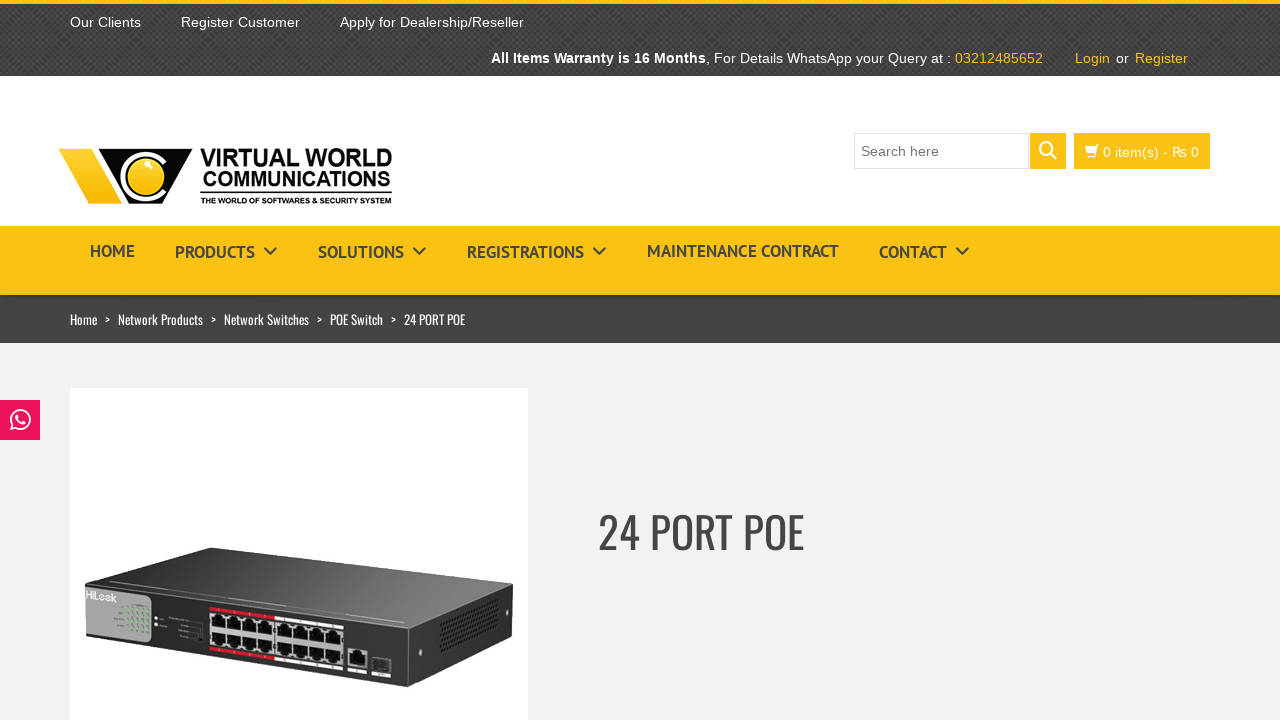

--- FILE ---
content_type: text/html; charset=UTF-8
request_url: https://virtualworldcommunications.com/product-category/network-products/network-switches/poe-switch/24-port-poe/
body_size: 52321
content:
    
<!DOCTYPE html>
<html xmlns="https://www.w3.org/1999/xhtml"  xmlns="http://www.w3.org/1999/xhtml" prefix="" lang="en-US">
<head><meta http-equiv="Content-Type" content="text/html; charset=utf-8"/><script>if(navigator.userAgent.match(/MSIE|Internet Explorer/i)||navigator.userAgent.match(/Trident\/7\..*?rv:11/i)){var href=document.location.href;if(!href.match(/[?&]nowprocket/)){if(href.indexOf("?")==-1){if(href.indexOf("#")==-1){document.location.href=href+"?nowprocket=1"}else{document.location.href=href.replace("#","?nowprocket=1#")}}else{if(href.indexOf("#")==-1){document.location.href=href+"&nowprocket=1"}else{document.location.href=href.replace("#","&nowprocket=1#")}}}}</script><script>class RocketLazyLoadScripts{constructor(){this.triggerEvents=["keydown","mousedown","mousemove","touchmove","touchstart","touchend","wheel"],this.userEventHandler=this._triggerListener.bind(this),this.touchStartHandler=this._onTouchStart.bind(this),this.touchMoveHandler=this._onTouchMove.bind(this),this.touchEndHandler=this._onTouchEnd.bind(this),this.clickHandler=this._onClick.bind(this),this.interceptedClicks=[],window.addEventListener("pageshow",(e=>{this.persisted=e.persisted})),window.addEventListener("DOMContentLoaded",(()=>{this._preconnect3rdParties()})),this.delayedScripts={normal:[],async:[],defer:[]},this.allJQueries=[]}_addUserInteractionListener(e){document.hidden?e._triggerListener():(this.triggerEvents.forEach((t=>window.addEventListener(t,e.userEventHandler,{passive:!0}))),window.addEventListener("touchstart",e.touchStartHandler,{passive:!0}),window.addEventListener("mousedown",e.touchStartHandler),document.addEventListener("visibilitychange",e.userEventHandler))}_removeUserInteractionListener(){this.triggerEvents.forEach((e=>window.removeEventListener(e,this.userEventHandler,{passive:!0}))),document.removeEventListener("visibilitychange",this.userEventHandler)}_onTouchStart(e){"HTML"!==e.target.tagName&&(window.addEventListener("touchend",this.touchEndHandler),window.addEventListener("mouseup",this.touchEndHandler),window.addEventListener("touchmove",this.touchMoveHandler,{passive:!0}),window.addEventListener("mousemove",this.touchMoveHandler),e.target.addEventListener("click",this.clickHandler),this._renameDOMAttribute(e.target,"onclick","rocket-onclick"))}_onTouchMove(e){window.removeEventListener("touchend",this.touchEndHandler),window.removeEventListener("mouseup",this.touchEndHandler),window.removeEventListener("touchmove",this.touchMoveHandler,{passive:!0}),window.removeEventListener("mousemove",this.touchMoveHandler),e.target.removeEventListener("click",this.clickHandler),this._renameDOMAttribute(e.target,"rocket-onclick","onclick")}_onTouchEnd(e){window.removeEventListener("touchend",this.touchEndHandler),window.removeEventListener("mouseup",this.touchEndHandler),window.removeEventListener("touchmove",this.touchMoveHandler,{passive:!0}),window.removeEventListener("mousemove",this.touchMoveHandler)}_onClick(e){e.target.removeEventListener("click",this.clickHandler),this._renameDOMAttribute(e.target,"rocket-onclick","onclick"),this.interceptedClicks.push(e),e.preventDefault(),e.stopPropagation(),e.stopImmediatePropagation()}_replayClicks(){window.removeEventListener("touchstart",this.touchStartHandler,{passive:!0}),window.removeEventListener("mousedown",this.touchStartHandler),this.interceptedClicks.forEach((e=>{e.target.dispatchEvent(new MouseEvent("click",{view:e.view,bubbles:!0,cancelable:!0}))}))}_renameDOMAttribute(e,t,n){e.hasAttribute&&e.hasAttribute(t)&&(event.target.setAttribute(n,event.target.getAttribute(t)),event.target.removeAttribute(t))}_triggerListener(){this._removeUserInteractionListener(this),"loading"===document.readyState?document.addEventListener("DOMContentLoaded",this._loadEverythingNow.bind(this)):this._loadEverythingNow()}_preconnect3rdParties(){let e=[];document.querySelectorAll("script[type=rocketlazyloadscript]").forEach((t=>{if(t.hasAttribute("src")){const n=new URL(t.src).origin;n!==location.origin&&e.push({src:n,crossOrigin:t.crossOrigin||"module"===t.getAttribute("data-rocket-type")})}})),e=[...new Map(e.map((e=>[JSON.stringify(e),e]))).values()],this._batchInjectResourceHints(e,"preconnect")}async _loadEverythingNow(){this.lastBreath=Date.now(),this._delayEventListeners(),this._delayJQueryReady(this),this._handleDocumentWrite(),this._registerAllDelayedScripts(),this._preloadAllScripts(),await this._loadScriptsFromList(this.delayedScripts.normal),await this._loadScriptsFromList(this.delayedScripts.defer),await this._loadScriptsFromList(this.delayedScripts.async);try{await this._triggerDOMContentLoaded(),await this._triggerWindowLoad()}catch(e){}window.dispatchEvent(new Event("rocket-allScriptsLoaded")),this._replayClicks()}_registerAllDelayedScripts(){document.querySelectorAll("script[type=rocketlazyloadscript]").forEach((e=>{e.hasAttribute("src")?e.hasAttribute("async")&&!1!==e.async?this.delayedScripts.async.push(e):e.hasAttribute("defer")&&!1!==e.defer||"module"===e.getAttribute("data-rocket-type")?this.delayedScripts.defer.push(e):this.delayedScripts.normal.push(e):this.delayedScripts.normal.push(e)}))}async _transformScript(e){return await this._littleBreath(),new Promise((t=>{const n=document.createElement("script");[...e.attributes].forEach((e=>{let t=e.nodeName;"type"!==t&&("data-rocket-type"===t&&(t="type"),n.setAttribute(t,e.nodeValue))})),e.hasAttribute("src")?(n.addEventListener("load",t),n.addEventListener("error",t)):(n.text=e.text,t());try{e.parentNode.replaceChild(n,e)}catch(e){t()}}))}async _loadScriptsFromList(e){const t=e.shift();return t?(await this._transformScript(t),this._loadScriptsFromList(e)):Promise.resolve()}_preloadAllScripts(){this._batchInjectResourceHints([...this.delayedScripts.normal,...this.delayedScripts.defer,...this.delayedScripts.async],"preload")}_batchInjectResourceHints(e,t){var n=document.createDocumentFragment();e.forEach((e=>{if(e.src){const i=document.createElement("link");i.href=e.src,i.rel=t,"preconnect"!==t&&(i.as="script"),e.getAttribute&&"module"===e.getAttribute("data-rocket-type")&&(i.crossOrigin=!0),e.crossOrigin&&(i.crossOrigin=e.crossOrigin),n.appendChild(i)}})),document.head.appendChild(n)}_delayEventListeners(){let e={};function t(t,n){!function(t){function n(n){return e[t].eventsToRewrite.indexOf(n)>=0?"rocket-"+n:n}e[t]||(e[t]={originalFunctions:{add:t.addEventListener,remove:t.removeEventListener},eventsToRewrite:[]},t.addEventListener=function(){arguments[0]=n(arguments[0]),e[t].originalFunctions.add.apply(t,arguments)},t.removeEventListener=function(){arguments[0]=n(arguments[0]),e[t].originalFunctions.remove.apply(t,arguments)})}(t),e[t].eventsToRewrite.push(n)}function n(e,t){let n=e[t];Object.defineProperty(e,t,{get:()=>n||function(){},set(i){e["rocket"+t]=n=i}})}t(document,"DOMContentLoaded"),t(window,"DOMContentLoaded"),t(window,"load"),t(window,"pageshow"),t(document,"readystatechange"),n(document,"onreadystatechange"),n(window,"onload"),n(window,"onpageshow")}_delayJQueryReady(e){let t=window.jQuery;Object.defineProperty(window,"jQuery",{get:()=>t,set(n){if(n&&n.fn&&!e.allJQueries.includes(n)){n.fn.ready=n.fn.init.prototype.ready=function(t){e.domReadyFired?t.bind(document)(n):document.addEventListener("rocket-DOMContentLoaded",(()=>t.bind(document)(n)))};const t=n.fn.on;n.fn.on=n.fn.init.prototype.on=function(){if(this[0]===window){function e(e){return e.split(" ").map((e=>"load"===e||0===e.indexOf("load.")?"rocket-jquery-load":e)).join(" ")}"string"==typeof arguments[0]||arguments[0]instanceof String?arguments[0]=e(arguments[0]):"object"==typeof arguments[0]&&Object.keys(arguments[0]).forEach((t=>{delete Object.assign(arguments[0],{[e(t)]:arguments[0][t]})[t]}))}return t.apply(this,arguments),this},e.allJQueries.push(n)}t=n}})}async _triggerDOMContentLoaded(){this.domReadyFired=!0,await this._littleBreath(),document.dispatchEvent(new Event("rocket-DOMContentLoaded")),await this._littleBreath(),window.dispatchEvent(new Event("rocket-DOMContentLoaded")),await this._littleBreath(),document.dispatchEvent(new Event("rocket-readystatechange")),await this._littleBreath(),document.rocketonreadystatechange&&document.rocketonreadystatechange()}async _triggerWindowLoad(){await this._littleBreath(),window.dispatchEvent(new Event("rocket-load")),await this._littleBreath(),window.rocketonload&&window.rocketonload(),await this._littleBreath(),this.allJQueries.forEach((e=>e(window).trigger("rocket-jquery-load"))),await this._littleBreath();const e=new Event("rocket-pageshow");e.persisted=this.persisted,window.dispatchEvent(e),await this._littleBreath(),window.rocketonpageshow&&window.rocketonpageshow({persisted:this.persisted})}_handleDocumentWrite(){const e=new Map;document.write=document.writeln=function(t){const n=document.currentScript,i=document.createRange(),r=n.parentElement;let o=e.get(n);void 0===o&&(o=n.nextSibling,e.set(n,o));const s=document.createDocumentFragment();i.setStart(s,0),s.appendChild(i.createContextualFragment(t)),r.insertBefore(s,o)}}async _littleBreath(){Date.now()-this.lastBreath>45&&(await this._requestAnimFrame(),this.lastBreath=Date.now())}async _requestAnimFrame(){return document.hidden?new Promise((e=>setTimeout(e))):new Promise((e=>requestAnimationFrame(e)))}static run(){const e=new RocketLazyLoadScripts;e._addUserInteractionListener(e)}}RocketLazyLoadScripts.run();</script>
    
    <meta http-equiv="X-UA-Compatible" content="IE=edge">

    <title>24 PORT POE | Product categories | Virtual World Communications &#8211; One Stop for All Solutions in Pakistan</title><link rel="preload" as="font" href="https://fonts.gstatic.com/s/ptsans/v17/jizaRExUiTo99u79D0KExQ.woff2" crossorigin><link rel="preload" as="font" href="https://fonts.gstatic.com/s/ptsans/v17/jizfRExUiTo99u79B_mh0O6tLQ.woff2" crossorigin><link rel="preload" as="font" href="https://fonts.gstatic.com/s/oswald/v53/TK3iWkUHHAIjg752GT8G.woff2" crossorigin><link rel="preload" as="font" href="https://virtualworldcommunications.com/wp-content/themes/venedor/fonts/glyphicons-halflings-regular.woff" crossorigin><link rel="preload" as="font" href="https://virtualworldcommunications.com/wp-content/themes/venedor/fonts/fontawesome-webfont.woff?v=4.2.0" crossorigin><link rel="preload" as="font" href="https://virtualworldcommunications.com/wp-content/themes/venedor/fonts/Elusive-Icons.svg#Elusive-Icons?v=2" crossorigin><link rel="preload" as="font" href="https://fonts.gstatic.com/s/gudea/v15/neIFzCqgsI0mp9CI_oA.woff2" crossorigin><link rel="preload" as="font" href="https://fonts.gstatic.com/s/gudea/v15/neIIzCqgsI0mp9gz25WPFqwKUQ.woff2" crossorigin><link rel="preload" as="font" href="https://fonts.gstatic.com/s/gudea/v15/neIIzCqgsI0mp9gz25WBFqw.woff2" crossorigin><link rel="preload" as="font" href="https://fonts.gstatic.com/s/oswald/v53/TK3_WkUHHAIjg75cFRf3bXL8LICs1_FvsUZiZQ.woff2" crossorigin><link rel="preload" as="font" href="https://fonts.gstatic.com/s/delius/v19/PN_xRfK0pW_9e1rdZsg_.woff2" crossorigin><link rel="preload" as="font" href="https://virtualworldcommunications.com/wp-content/plugins/side-menu-lite/vendors/fontawesome/webfonts/fa-brands-400.woff2" crossorigin><link rel="preload" as="font" href="https://virtualworldcommunications.com/wp-content/plugins/side-menu-lite/vendors/fontawesome/webfonts/fa-solid-900.woff2" crossorigin><style id="wpr-usedcss">@font-face{font-display:swap;font-family:'PT Sans';font-style:normal;font-weight:400;src:url(https://fonts.gstatic.com/s/ptsans/v17/jizaRExUiTo99u79D0KExQ.woff2) format('woff2');unicode-range:U+0000-00FF,U+0131,U+0152-0153,U+02BB-02BC,U+02C6,U+02DA,U+02DC,U+0304,U+0308,U+0329,U+2000-206F,U+2074,U+20AC,U+2122,U+2191,U+2193,U+2212,U+2215,U+FEFF,U+FFFD}@font-face{font-display:swap;font-family:'PT Sans';font-style:normal;font-weight:700;src:url(https://fonts.gstatic.com/s/ptsans/v17/jizfRExUiTo99u79B_mh0O6tLQ.woff2) format('woff2');unicode-range:U+0000-00FF,U+0131,U+0152-0153,U+02BB-02BC,U+02C6,U+02DA,U+02DC,U+0304,U+0308,U+0329,U+2000-206F,U+2074,U+20AC,U+2122,U+2191,U+2193,U+2212,U+2215,U+FEFF,U+FFFD}.animated{visibility:hidden}:where(.wp-block-button__link){border-radius:9999px;box-shadow:none;padding:calc(.667em + 2px) calc(1.333em + 2px);text-decoration:none}:where(.wp-block-calendar table:not(.has-background) th){background:#ddd}:where(.wp-block-columns){margin-bottom:1.75em}:where(.wp-block-columns.has-background){padding:1.25em 2.375em}:where(.wp-block-post-comments input[type=submit]){border:none}:where(.wp-block-cover-image:not(.has-text-color)),:where(.wp-block-cover:not(.has-text-color)){color:#fff}:where(.wp-block-cover-image.is-light:not(.has-text-color)),:where(.wp-block-cover.is-light:not(.has-text-color)){color:#000}:where(.wp-block-file){margin-bottom:1.5em}:where(.wp-block-file__button){border-radius:2em;display:inline-block;padding:.5em 1em}:where(.wp-block-file__button):is(a):active,:where(.wp-block-file__button):is(a):focus,:where(.wp-block-file__button):is(a):hover,:where(.wp-block-file__button):is(a):visited{box-shadow:none;color:#fff;opacity:.85;text-decoration:none}:where(.wp-block-latest-comments:not([style*=line-height] .wp-block-latest-comments__comment)){line-height:1.1}:where(.wp-block-latest-comments:not([style*=line-height] .wp-block-latest-comments__comment-excerpt p)){line-height:1.8}ol,ul{box-sizing:border-box}:where(.wp-block-navigation.has-background .wp-block-navigation-item a:not(.wp-element-button)),:where(.wp-block-navigation.has-background .wp-block-navigation-submenu a:not(.wp-element-button)){padding:.5em 1em}:where(.wp-block-navigation .wp-block-navigation__submenu-container .wp-block-navigation-item a:not(.wp-element-button)),:where(.wp-block-navigation .wp-block-navigation__submenu-container .wp-block-navigation-submenu a:not(.wp-element-button)),:where(.wp-block-navigation .wp-block-navigation__submenu-container .wp-block-navigation-submenu button.wp-block-navigation-item__content),:where(.wp-block-navigation .wp-block-navigation__submenu-container .wp-block-pages-list__item button.wp-block-navigation-item__content){padding:.5em 1em}:where(p.has-text-color:not(.has-link-color)) a{color:inherit}:where(.wp-block-post-excerpt){margin-bottom:var(--wp--style--block-gap);margin-top:var(--wp--style--block-gap)}:where(.wp-block-pullquote){margin:0 0 1em}:where(.wp-block-search__button){border:1px solid #ccc;padding:6px 10px}:where(.wp-block-search__button-inside .wp-block-search__inside-wrapper){border:1px solid #949494;box-sizing:border-box;padding:4px}:where(.wp-block-search__button-inside .wp-block-search__inside-wrapper) .wp-block-search__input{border:none;border-radius:0;padding:0 4px}:where(.wp-block-search__button-inside .wp-block-search__inside-wrapper) .wp-block-search__input:focus{outline:0}:where(.wp-block-search__button-inside .wp-block-search__inside-wrapper) :where(.wp-block-search__button){padding:4px 8px}:where(.wp-block-term-description){margin-bottom:var(--wp--style--block-gap);margin-top:var(--wp--style--block-gap)}:where(pre.wp-block-verse){font-family:inherit}:root{--wp--preset--font-size--normal:16px;--wp--preset--font-size--huge:42px}html :where(.has-border-color){border-style:solid}html :where([style*=border-top-color]){border-top-style:solid}html :where([style*=border-right-color]){border-right-style:solid}html :where([style*=border-bottom-color]){border-bottom-style:solid}html :where([style*=border-left-color]){border-left-style:solid}html :where([style*=border-width]){border-style:solid}html :where([style*=border-top-width]){border-top-style:solid}html :where([style*=border-right-width]){border-right-style:solid}html :where([style*=border-bottom-width]){border-bottom-style:solid}html :where([style*=border-left-width]){border-left-style:solid}html :where(img[class*=wp-image-]){height:auto;max-width:100%}:where(figure){margin:0 0 1em}html :where(.is-position-sticky){--wp-admin--admin-bar--position-offset:var(--wp-admin--admin-bar--height,0px)}@media screen and (max-width:600px){html :where(.is-position-sticky){--wp-admin--admin-bar--position-offset:0px}}body{--wp--preset--color--black:#000000;--wp--preset--color--cyan-bluish-gray:#abb8c3;--wp--preset--color--white:#ffffff;--wp--preset--color--pale-pink:#f78da7;--wp--preset--color--vivid-red:#cf2e2e;--wp--preset--color--luminous-vivid-orange:#ff6900;--wp--preset--color--luminous-vivid-amber:#fcb900;--wp--preset--color--light-green-cyan:#7bdcb5;--wp--preset--color--vivid-green-cyan:#00d084;--wp--preset--color--pale-cyan-blue:#8ed1fc;--wp--preset--color--vivid-cyan-blue:#0693e3;--wp--preset--color--vivid-purple:#9b51e0;--wp--preset--gradient--vivid-cyan-blue-to-vivid-purple:linear-gradient(135deg,rgba(6, 147, 227, 1) 0%,rgb(155, 81, 224) 100%);--wp--preset--gradient--light-green-cyan-to-vivid-green-cyan:linear-gradient(135deg,rgb(122, 220, 180) 0%,rgb(0, 208, 130) 100%);--wp--preset--gradient--luminous-vivid-amber-to-luminous-vivid-orange:linear-gradient(135deg,rgba(252, 185, 0, 1) 0%,rgba(255, 105, 0, 1) 100%);--wp--preset--gradient--luminous-vivid-orange-to-vivid-red:linear-gradient(135deg,rgba(255, 105, 0, 1) 0%,rgb(207, 46, 46) 100%);--wp--preset--gradient--very-light-gray-to-cyan-bluish-gray:linear-gradient(135deg,rgb(238, 238, 238) 0%,rgb(169, 184, 195) 100%);--wp--preset--gradient--cool-to-warm-spectrum:linear-gradient(135deg,rgb(74, 234, 220) 0%,rgb(151, 120, 209) 20%,rgb(207, 42, 186) 40%,rgb(238, 44, 130) 60%,rgb(251, 105, 98) 80%,rgb(254, 248, 76) 100%);--wp--preset--gradient--blush-light-purple:linear-gradient(135deg,rgb(255, 206, 236) 0%,rgb(152, 150, 240) 100%);--wp--preset--gradient--blush-bordeaux:linear-gradient(135deg,rgb(254, 205, 165) 0%,rgb(254, 45, 45) 50%,rgb(107, 0, 62) 100%);--wp--preset--gradient--luminous-dusk:linear-gradient(135deg,rgb(255, 203, 112) 0%,rgb(199, 81, 192) 50%,rgb(65, 88, 208) 100%);--wp--preset--gradient--pale-ocean:linear-gradient(135deg,rgb(255, 245, 203) 0%,rgb(182, 227, 212) 50%,rgb(51, 167, 181) 100%);--wp--preset--gradient--electric-grass:linear-gradient(135deg,rgb(202, 248, 128) 0%,rgb(113, 206, 126) 100%);--wp--preset--gradient--midnight:linear-gradient(135deg,rgb(2, 3, 129) 0%,rgb(40, 116, 252) 100%);--wp--preset--font-size--small:13px;--wp--preset--font-size--medium:20px;--wp--preset--font-size--large:36px;--wp--preset--font-size--x-large:42px;--wp--preset--spacing--20:0.44rem;--wp--preset--spacing--30:0.67rem;--wp--preset--spacing--40:1rem;--wp--preset--spacing--50:1.5rem;--wp--preset--spacing--60:2.25rem;--wp--preset--spacing--70:3.38rem;--wp--preset--spacing--80:5.06rem;--wp--preset--shadow--natural:6px 6px 9px rgba(0, 0, 0, .2);--wp--preset--shadow--deep:12px 12px 50px rgba(0, 0, 0, .4);--wp--preset--shadow--sharp:6px 6px 0px rgba(0, 0, 0, .2);--wp--preset--shadow--outlined:6px 6px 0px -3px rgba(255, 255, 255, 1),6px 6px rgba(0, 0, 0, 1);--wp--preset--shadow--crisp:6px 6px 0px rgba(0, 0, 0, 1)}:where(.is-layout-flex){gap:.5em}:where(.is-layout-grid){gap:.5em}:where(.wp-block-post-template.is-layout-flex){gap:1.25em}:where(.wp-block-post-template.is-layout-grid){gap:1.25em}:where(.wp-block-columns.is-layout-flex){gap:2em}:where(.wp-block-columns.is-layout-grid){gap:2em}@font-face{font-display:swap;font-family:Oswald;font-style:normal;font-weight:300;src:url(https://fonts.gstatic.com/s/oswald/v53/TK3iWkUHHAIjg752GT8G.woff2) format('woff2');unicode-range:U+0000-00FF,U+0131,U+0152-0153,U+02BB-02BC,U+02C6,U+02DA,U+02DC,U+0304,U+0308,U+0329,U+2000-206F,U+2074,U+20AC,U+2122,U+2191,U+2193,U+2212,U+2215,U+FEFF,U+FFFD}@font-face{font-display:swap;font-family:Oswald;font-style:normal;font-weight:400;src:url(https://fonts.gstatic.com/s/oswald/v53/TK3iWkUHHAIjg752GT8G.woff2) format('woff2');unicode-range:U+0000-00FF,U+0131,U+0152-0153,U+02BB-02BC,U+02C6,U+02DA,U+02DC,U+0304,U+0308,U+0329,U+2000-206F,U+2074,U+20AC,U+2122,U+2191,U+2193,U+2212,U+2215,U+FEFF,U+FFFD}@font-face{font-display:swap;font-family:Oswald;font-style:normal;font-weight:700;src:url(https://fonts.gstatic.com/s/oswald/v53/TK3iWkUHHAIjg752GT8G.woff2) format('woff2');unicode-range:U+0000-00FF,U+0131,U+0152-0153,U+02BB-02BC,U+02C6,U+02DA,U+02DC,U+0304,U+0308,U+0329,U+2000-206F,U+2074,U+20AC,U+2122,U+2191,U+2193,U+2212,U+2215,U+FEFF,U+FFFD}.wpcf7 .screen-reader-response{position:absolute;overflow:hidden;clip:rect(1px,1px,1px,1px);clip-path:inset(50%);height:1px;width:1px;margin:-1px;padding:0;border:0;word-wrap:normal!important}.wpcf7 form .wpcf7-response-output{margin:2em .5em 1em;padding:.2em 1em;border:2px solid #00a0d2}.wpcf7 form.init .wpcf7-response-output,.wpcf7 form.resetting .wpcf7-response-output,.wpcf7 form.submitting .wpcf7-response-output{display:none}.wpcf7 form.sent .wpcf7-response-output{border-color:#46b450}.wpcf7 form.aborted .wpcf7-response-output,.wpcf7 form.failed .wpcf7-response-output{border-color:#dc3232}.wpcf7 form.spam .wpcf7-response-output{border-color:#f56e28}.wpcf7 form.invalid .wpcf7-response-output,.wpcf7 form.payment-required .wpcf7-response-output,.wpcf7 form.unaccepted .wpcf7-response-output{border-color:#ffb900}.wpcf7-form-control-wrap{position:relative}.wpcf7-not-valid-tip{color:#dc3232;font-size:1em;font-weight:400;display:block}.use-floating-validation-tip .wpcf7-not-valid-tip{position:relative;top:-2ex;left:1em;z-index:100;border:1px solid #dc3232;background:#fff;padding:.2em .8em;width:24em}.wpcf7-spinner{visibility:hidden;display:inline-block;background-color:#23282d;opacity:.75;width:24px;height:24px;border:none;border-radius:100%;padding:0;margin:0 24px;position:relative}form.submitting .wpcf7-spinner{visibility:visible}.wpcf7-spinner::before{content:'';position:absolute;background-color:#fbfbfc;top:4px;left:4px;width:6px;height:6px;border:none;border-radius:100%;transform-origin:8px 8px;animation-name:spin;animation-duration:1s;animation-timing-function:linear;animation-iteration-count:infinite}@media (prefers-reduced-motion:reduce){.wpcf7-spinner::before{animation-name:blink;animation-duration:2s}}@keyframes spin{from{transform:rotate(0)}to{transform:rotate(360deg)}}@keyframes blink{from{opacity:0}50%{opacity:1}to{opacity:0}}.wpcf7 input[type=file]{cursor:pointer}.wpcf7 input[type=file]:disabled{cursor:default}.wpcf7 .wpcf7-submit:disabled{cursor:not-allowed}.wpcf7 input[type=email],.wpcf7 input[type=tel],.wpcf7 input[type=url]{direction:ltr}.ui-helper-clearfix:after,.ui-helper-clearfix:before{content:"";display:table;border-collapse:collapse}.ui-helper-clearfix:after{clear:both}.ui-helper-clearfix{min-height:0}.ui-accordion .ui-accordion-header{display:block;cursor:pointer;position:relative;margin:2px 0 0;padding:.5em .5em .5em .7em;min-height:0;font-size:100%}.ui-accordion .ui-accordion-icons{padding-left:2.2em}.ui-accordion .ui-accordion-icons .ui-accordion-icons{padding-left:2.2em}.ui-accordion .ui-accordion-header .ui-accordion-header-icon{position:absolute;left:.5em;top:50%;margin-top:-8px}.ui-accordion .ui-accordion-content{padding:1em 2.2em;border-top:0;overflow:auto}.ui-datepicker-row-break{clear:both;width:100%;font-size:0}.ui-dialog{overflow:hidden;position:absolute;top:0;left:0;padding:.2em;outline:0}.ui-dialog .ui-dialog-titlebar{padding:.4em 1em;position:relative}.ui-dialog .ui-dialog-content{position:relative;border:0;padding:.5em 1em;background:0 0;overflow:auto}.ui-slider .ui-slider-handle{position:absolute;z-index:2;width:1.2em;height:1.2em;cursor:default;-ms-touch-action:none;touch-action:none}.ui-slider.ui-state-disabled .ui-slider-handle,.ui-slider.ui-state-disabled .ui-slider-range{filter:inherit}.support_bs .support_bs{font-family:"Helvetica Neue",Helvetica,Arial,sans-serif!important;font-size:14px!important;line-height:1.42857143!important;color:#333!important;background-color:#fff!important}.support_bs a{background:0 0}.support_bs a:active,.support_bs a:hover{outline:0}.support_bs abbr[title]{border-bottom:1px dotted}.support_bs b,.support_bs strong{font-weight:700}.support_bs h1{margin:.67em 0;font-size:2em}.support_bs mark{color:#000;background:#ff0}.support_bs sub,.support_bs sup{position:relative;font-size:75%;line-height:0;vertical-align:baseline}.support_bs sup{top:-.5em}.support_bs sub{bottom:-.25em}.support_bs img{border:0}.support_bs figure{margin:1em 40px}.support_bs hr{height:0;-moz-box-sizing:content-box;box-sizing:content-box}.support_bs pre{overflow:auto}.support_bs code,.support_bs pre{font-family:monospace,monospace;font-size:1em}.support_bs button,.support_bs input,.support_bs optgroup,.support_bs select,.support_bs textarea{margin:0;font:inherit;color:inherit}.support_bs button{overflow:visible}.support_bs button,.support_bs select{text-transform:none}.support_bs button,.support_bs input[type=button],.support_bs input[type=reset],.support_bs input[type=submit]{-webkit-appearance:button;cursor:pointer}.support_bs button[disabled],.support_bs input[disabled]{cursor:default}.support_bs button::-moz-focus-inner,.support_bs input::-moz-focus-inner{padding:0;border:0}.support_bs input{line-height:normal}.support_bs input[type=checkbox],.support_bs input[type=radio]{box-sizing:border-box;padding:0}.support_bs input[type=number]::-webkit-inner-spin-button,.support_bs input[type=number]::-webkit-outer-spin-button{height:auto}.support_bs input[type=search]{-webkit-box-sizing:content-box;-moz-box-sizing:content-box;box-sizing:content-box;-webkit-appearance:textfield}.support_bs input[type=search]::-webkit-search-cancel-button,.support_bs input[type=search]::-webkit-search-decoration{-webkit-appearance:none}.support_bs fieldset{padding:.35em .625em .75em;margin:0 2px;border:1px solid silver}.support_bs legend{padding:0;border:0}.support_bs textarea{overflow:auto}.support_bs optgroup{font-weight:700}.support_bs table{border-spacing:0;border-collapse:collapse}.support_bs td,.support_bs th{padding:0}.support_bs button,.support_bs input,.support_bs select,.support_bs textarea{font-family:inherit;font-size:inherit;line-height:inherit}.support_bs a{color:#428bca;text-decoration:none}.support_bs a:focus,.support_bs a:hover{color:#2a6496;text-decoration:underline}.support_bs a:focus{outline:dotted thin;outline:-webkit-focus-ring-color auto 5px;outline-offset:-2px}.support_bs figure{margin:0}.support_bs img{vertical-align:middle}.support_bs .img-responsive,.support_bs .thumbnail a>img,.support_bs .thumbnail>img{display:block;max-width:100%;height:auto}.support_bs hr{margin-top:20px;margin-bottom:20px;border:0;border-top:1px solid #eee}.support_bs .h1,.support_bs .h2,.support_bs .h3,.support_bs .h4,.support_bs .h5,.support_bs .h6,.support_bs h1,.support_bs h2,.support_bs h3,.support_bs h4,.support_bs h5,.support_bs h6{font-family:inherit;font-weight:500;line-height:1.1;color:inherit}.support_bs .h1,.support_bs .h2,.support_bs .h3,.support_bs h1,.support_bs h2,.support_bs h3{margin-top:20px;margin-bottom:10px}.support_bs .h4,.support_bs .h5,.support_bs .h6,.support_bs h4,.support_bs h5,.support_bs h6{margin-top:10px;margin-bottom:10px}.support_bs .h1,.support_bs h1{font-size:36px}.support_bs .h2,.support_bs h2{font-size:30px}.support_bs .h3,.support_bs h3{font-size:24px}.support_bs .h4,.support_bs h4{font-size:18px}.support_bs .h5,.support_bs h5{font-size:14px}.support_bs .h6,.support_bs h6{font-size:12px}.support_bs p{margin:0 0 10px}.support_bs ol,.support_bs ul{margin-top:0;margin-bottom:10px}.support_bs ol ol,.support_bs ol ul,.support_bs ul ol,.support_bs ul ul{margin-bottom:0}.support_bs dl{margin-top:0;margin-bottom:20px}.support_bs dd,.support_bs dt{line-height:1.42857143}.support_bs dt{font-weight:700}.support_bs dd{margin-left:0}.support_bs abbr[data-original-title],.support_bs abbr[title]{cursor:help;border-bottom:1px dotted #999}.support_bs blockquote{padding:10px 20px;margin:0 0 20px;font-size:17.5px;border-left:5px solid #eee}.support_bs blockquote ol:last-child,.support_bs blockquote p:last-child,.support_bs blockquote ul:last-child{margin-bottom:0}.support_bs blockquote footer{display:block;font-size:80%;line-height:1.42857143;color:#999}.support_bs blockquote footer:before{content:'\2014 \00A0'}.support_bs blockquote:after,.support_bs blockquote:before{content:""}.support_bs address{margin-bottom:20px;font-style:normal;line-height:1.42857143}.support_bs code,.support_bs pre{font-family:Menlo,Monaco,Consolas,"Courier New",monospace}.support_bs code{padding:2px 4px;font-size:90%;color:#c7254e;white-space:nowrap;background-color:#f9f2f4;border-radius:4px}.support_bs pre{display:block;padding:9.5px;margin:0 0 10px;font-size:13px;line-height:1.42857143;color:#333;word-break:break-all;word-wrap:break-word;background-color:#f5f5f5;border:1px solid #ccc;border-radius:4px}.support_bs pre code{padding:0;font-size:inherit;color:inherit;white-space:pre-wrap;background-color:transparent;border-radius:0}.support_bs .container{padding-right:15px;padding-left:15px;margin-right:auto;margin-left:auto}.support_bs .row{margin-right:-15px;margin-left:-15px}.support_bs table{max-width:100%;background-color:transparent}.support_bs th{text-align:left}.support_bs .table{width:100%;margin-bottom:20px}.support_bs .table>tbody>tr>td,.support_bs .table>tbody>tr>th,.support_bs .table>tfoot>tr>td,.support_bs .table>tfoot>tr>th,.support_bs .table>thead>tr>td,.support_bs .table>thead>tr>th{padding:8px;line-height:1.42857143;vertical-align:top;border-top:1px solid #ddd}.support_bs .table>thead>tr>th{vertical-align:bottom;border-bottom:2px solid #ddd}.support_bs .table>caption+thead>tr:first-child>td,.support_bs .table>caption+thead>tr:first-child>th,.support_bs .table>colgroup+thead>tr:first-child>td,.support_bs .table>colgroup+thead>tr:first-child>th,.support_bs .table>thead:first-child>tr:first-child>td,.support_bs .table>thead:first-child>tr:first-child>th{border-top:0}.support_bs .table>tbody+tbody{border-top:2px solid #ddd}.support_bs .table .table{background-color:#fff}.support_bs table col[class*=col-]{position:static;display:table-column;float:none}.support_bs table td[class*=col-],.support_bs table th[class*=col-]{position:static;display:table-cell;float:none}.support_bs .table>tbody>tr.active>td,.support_bs .table>tbody>tr.active>th,.support_bs .table>tbody>tr>td.active,.support_bs .table>tbody>tr>th.active,.support_bs .table>tfoot>tr.active>td,.support_bs .table>tfoot>tr.active>th,.support_bs .table>tfoot>tr>td.active,.support_bs .table>tfoot>tr>th.active,.support_bs .table>thead>tr.active>td,.support_bs .table>thead>tr.active>th,.support_bs .table>thead>tr>td.active,.support_bs .table>thead>tr>th.active{background-color:#f5f5f5}.support_bs .table>tbody>tr.success>td,.support_bs .table>tbody>tr.success>th,.support_bs .table>tbody>tr>td.success,.support_bs .table>tbody>tr>th.success,.support_bs .table>tfoot>tr.success>td,.support_bs .table>tfoot>tr.success>th,.support_bs .table>tfoot>tr>td.success,.support_bs .table>tfoot>tr>th.success,.support_bs .table>thead>tr.success>td,.support_bs .table>thead>tr.success>th,.support_bs .table>thead>tr>td.success,.support_bs .table>thead>tr>th.success{background-color:#dff0d8}.support_bs .table>tbody>tr.info>td,.support_bs .table>tbody>tr.info>th,.support_bs .table>tbody>tr>td.info,.support_bs .table>tbody>tr>th.info,.support_bs .table>tfoot>tr.info>td,.support_bs .table>tfoot>tr.info>th,.support_bs .table>tfoot>tr>td.info,.support_bs .table>tfoot>tr>th.info,.support_bs .table>thead>tr.info>td,.support_bs .table>thead>tr.info>th,.support_bs .table>thead>tr>td.info,.support_bs .table>thead>tr>th.info{background-color:#d9edf7}.support_bs .table>tbody>tr.warning>td,.support_bs .table>tbody>tr.warning>th,.support_bs .table>tbody>tr>td.warning,.support_bs .table>tbody>tr>th.warning,.support_bs .table>tfoot>tr.warning>td,.support_bs .table>tfoot>tr.warning>th,.support_bs .table>tfoot>tr>td.warning,.support_bs .table>tfoot>tr>th.warning,.support_bs .table>thead>tr.warning>td,.support_bs .table>thead>tr.warning>th,.support_bs .table>thead>tr>td.warning,.support_bs .table>thead>tr>th.warning{background-color:#fcf8e3}.support_bs fieldset{min-width:0;padding:0;margin:0;border:0}.support_bs legend{display:block;width:100%;padding:0;margin-bottom:20px;font-size:21px;line-height:inherit;color:#333;border:0;border-bottom:1px solid #e5e5e5}.support_bs label{display:inline-block;margin-bottom:5px;font-weight:700}.support_bs input[type=search]{-webkit-box-sizing:border-box;-moz-box-sizing:border-box;box-sizing:border-box}.support_bs input[type=checkbox],.support_bs input[type=radio]{margin:4px 0 0;line-height:normal}.support_bs input[type=file]{display:block}.support_bs input[type=range]{display:block;width:100%}.support_bs select[multiple],.support_bs select[size]{height:auto}.support_bs input[type=checkbox]:focus,.support_bs input[type=file]:focus,.support_bs input[type=radio]:focus{outline:dotted thin;outline:-webkit-focus-ring-color auto 5px;outline-offset:-2px}.support_bs output{display:block;padding-top:7px;font-size:14px;line-height:1.42857143;color:#555}.support_bs input[type=search]{-webkit-appearance:none}.support_bs input[type=date]{line-height:34px}.support_bs .checkbox,.support_bs .radio{display:block;min-height:20px;padding-left:20px;margin-top:10px;margin-bottom:10px}.support_bs .checkbox label,.support_bs .radio label{display:inline;font-weight:400;cursor:pointer}.support_bs .checkbox input[type=checkbox],.support_bs .radio input[type=radio]{float:left;margin-left:-20px}.support_bs .checkbox+.checkbox,.support_bs .radio+.radio{margin-top:-5px}.support_bs .checkbox[disabled],.support_bs .radio[disabled],.support_bs fieldset[disabled] .checkbox,.support_bs fieldset[disabled] .radio,.support_bs fieldset[disabled] input[type=checkbox],.support_bs fieldset[disabled] input[type=radio],.support_bs input[type=checkbox][disabled],.support_bs input[type=radio][disabled]{cursor:not-allowed}.support_bs .btn{display:inline-block;padding:6px 12px;margin-bottom:0;font-size:14px;font-weight:400;line-height:1.42857143;text-align:center;white-space:nowrap;vertical-align:middle;cursor:pointer;-webkit-user-select:none;-moz-user-select:none;-ms-user-select:none;user-select:none;background-image:none;border:1px solid transparent;border-radius:4px}.support_bs .btn.active:focus,.support_bs .btn:active:focus,.support_bs .btn:focus{outline:dotted thin;outline:-webkit-focus-ring-color auto 5px;outline-offset:-2px}.support_bs .btn:focus,.support_bs .btn:hover{color:#333;text-decoration:none}.support_bs .btn.active,.support_bs .btn:active{background-image:none;outline:0;-webkit-box-shadow:inset 0 3px 5px rgba(0,0,0,.125);box-shadow:inset 0 3px 5px rgba(0,0,0,.125)}.support_bs .btn.disabled,.support_bs .btn[disabled],.support_bs fieldset[disabled] .btn{pointer-events:none;cursor:not-allowed;-webkit-box-shadow:none;box-shadow:none;opacity:.65}.support_bs .btn-lg{padding:10px 16px;font-size:18px;line-height:1.33;border-radius:6px}.support_bs .fade{opacity:0;-webkit-transition:opacity .15s linear;transition:opacity .15s linear}.support_bs .fade.in{opacity:1}.support_bs .collapse{display:none}.support_bs .collapse.in{display:block}.support_bs .collapsing{position:relative;height:0;overflow:hidden;-webkit-transition:height .35s;transition:height .35s ease}.support_bs .dropdown{position:relative}.support_bs .dropdown-toggle:focus{outline:0}.support_bs .dropdown-menu{position:absolute;top:100%;left:0;z-index:1000;display:none;float:left;min-width:160px;padding:5px 0;margin:2px 0 0;font-size:14px;list-style:none;background-color:#fff;background-clip:padding-box;border:1px solid #ccc;border:1px solid rgba(0,0,0,.15);border-radius:4px;-webkit-box-shadow:0 6px 12px rgba(0,0,0,.175);box-shadow:0 6px 12px rgba(0,0,0,.175)}.support_bs .dropdown-menu>li>a{display:block;padding:3px 20px;clear:both;font-weight:400;line-height:1.42857143;color:#333;white-space:nowrap}.support_bs .dropdown-menu>li>a:focus,.support_bs .dropdown-menu>li>a:hover{color:#262626;text-decoration:none;background-color:#f5f5f5}.support_bs .dropdown-menu>.active>a,.support_bs .dropdown-menu>.active>a:focus,.support_bs .dropdown-menu>.active>a:hover{color:#fff;text-decoration:none;background-color:#428bca;outline:0}.support_bs .dropdown-menu>.disabled>a,.support_bs .dropdown-menu>.disabled>a:focus,.support_bs .dropdown-menu>.disabled>a:hover{color:#999}.support_bs .dropdown-menu>.disabled>a:focus,.support_bs .dropdown-menu>.disabled>a:hover{text-decoration:none;cursor:not-allowed;background-color:transparent;background-image:none}.support_bs .open>.dropdown-menu{display:block}.support_bs .open>a{outline:0}.support_bs .dropdown-backdrop{position:fixed;top:0;right:0;bottom:0;left:0;z-index:990}.support_bs .nav{padding-left:0;margin-bottom:0;list-style:none}.support_bs .nav>li{position:relative;display:block}.support_bs .nav>li>a{position:relative;display:block;padding:10px 15px}.support_bs .nav>li>a:focus,.support_bs .nav>li>a:hover{text-decoration:none;background-color:#eee}.support_bs .nav>li.disabled>a{color:#999}.support_bs .nav>li.disabled>a:focus,.support_bs .nav>li.disabled>a:hover{color:#999;text-decoration:none;cursor:not-allowed;background-color:transparent}.support_bs .nav .open>a,.support_bs .nav .open>a:focus,.support_bs .nav .open>a:hover{background-color:#eee;border-color:#428bca}.support_bs .nav>li>a>img{max-width:none}.support_bs .navbar-nav{margin:7.5px -15px}.support_bs .navbar-nav>li>a{padding-top:10px;padding-bottom:10px;line-height:20px}@media (max-width:767px){.support_bs .navbar-nav .open .dropdown-menu{position:static;float:none;width:auto;margin-top:0;background-color:transparent;border:0;box-shadow:none}.support_bs .navbar-nav .open .dropdown-menu>li>a{padding:5px 15px 5px 25px}.support_bs .navbar-nav .open .dropdown-menu>li>a{line-height:20px}.support_bs .navbar-nav .open .dropdown-menu>li>a:focus,.support_bs .navbar-nav .open .dropdown-menu>li>a:hover{background-image:none}}@media (min-width:768px){.support_bs .navbar-nav{float:left;margin:0}.support_bs .navbar-nav>li{float:left}.support_bs .navbar-nav>li>a{padding-top:15px;padding-bottom:15px}}.support_bs .navbar-nav>li>.dropdown-menu{margin-top:0;border-top-left-radius:0;border-top-right-radius:0}.support_bs .pager{padding-left:0;margin:20px 0;text-align:center;list-style:none}.support_bs .pager li{display:inline}.support_bs .pager li>a,.support_bs .pager li>span{display:inline-block;padding:5px 14px;background-color:#fff;border:1px solid #ddd;border-radius:15px}.support_bs .pager li>a:focus,.support_bs .pager li>a:hover{text-decoration:none;background-color:#eee}.support_bs .pager .next>a,.support_bs .pager .next>span{float:right}.support_bs .pager .previous>a,.support_bs .pager .previous>span{float:left}.support_bs .pager .disabled>a,.support_bs .pager .disabled>a:focus,.support_bs .pager .disabled>a:hover,.support_bs .pager .disabled>span{color:#999;cursor:not-allowed;background-color:#fff}.support_bs .label{display:inline;padding:.2em .6em .3em;font-size:75%;font-weight:700;line-height:1;color:#fff;text-align:center;white-space:nowrap;vertical-align:baseline;border-radius:.25em}.support_bs .label[href]:focus,.support_bs .label[href]:hover{color:#fff;text-decoration:none;cursor:pointer}.support_bs .label:empty{display:none}.support_bs .btn .label{position:relative;top:-1px}.support_bs .thumbnail{display:block;padding:4px;margin-bottom:20px;line-height:1.42857143;background-color:#fff;border:1px solid #ddd;border-radius:4px;-webkit-transition:.2s ease-in-out;transition:all .2s ease-in-out}.support_bs .thumbnail a>img,.support_bs .thumbnail>img{margin-right:auto;margin-left:auto}.support_bs a.thumbnail.active,.support_bs a.thumbnail:focus,.support_bs a.thumbnail:hover{border-color:#428bca}.support_bs .thumbnail .caption{padding:9px;color:#333}.support_bs .alert{padding:15px;margin-bottom:20px;border:1px solid transparent;border-radius:4px}.support_bs .alert h4{margin-top:0;color:inherit}.support_bs .alert>p,.support_bs .alert>ul{margin-bottom:0}.support_bs .alert>p+p{margin-top:5px}.support_bs .progress{height:20px;margin-bottom:20px;overflow:hidden;background-color:#f5f5f5;border-radius:4px;-webkit-box-shadow:inset 0 1px 2px rgba(0,0,0,.1);box-shadow:inset 0 1px 2px rgba(0,0,0,.1)}.support_bs .progress-bar{float:left;width:0;height:100%;font-size:12px;line-height:20px;color:#fff;text-align:center;background-color:#428bca;-webkit-box-shadow:inset 0 -1px 0 rgba(0,0,0,.15);box-shadow:inset 0 -1px 0 rgba(0,0,0,.15);-webkit-transition:width .6s;transition:width .6s ease}.support_bs .progress.active .progress-bar{-webkit-animation:2s linear infinite progress-bar-stripes;animation:2s linear infinite progress-bar-stripes}.support_bs .panel{margin-bottom:20px;background-color:#fff;border:1px solid transparent;border-radius:4px;-webkit-box-shadow:0 1px 1px rgba(0,0,0,.05);box-shadow:0 1px 1px rgba(0,0,0,.05)}.support_bs .panel>.table{margin-bottom:0}.support_bs .panel>.table:first-child{border-top-left-radius:3px;border-top-right-radius:3px}.support_bs .panel>.table:first-child>tbody:first-child>tr:first-child td:first-child,.support_bs .panel>.table:first-child>thead:first-child>tr:first-child td:first-child,.support_bs .panel>.table:first-child>thead:first-child>tr:first-child th:first-child,.support_bs .support_bs .panel>.table:first-child>tbody:first-child>tr:first-child th:first-child{border-top-left-radius:3px}.support_bs .panel>.table:first-child>tbody:first-child>tr:first-child td:last-child,.support_bs .panel>.table:first-child>tbody:first-child>tr:first-child th:last-child,.support_bs .panel>.table:first-child>thead:first-child>tr:first-child td:last-child,.support_bs .panel>.table:first-child>thead:first-child>tr:first-child th:last-child{border-top-right-radius:3px}.support_bs .panel>.table:last-child{border-bottom-right-radius:3px;border-bottom-left-radius:3px}.support_bs .panel>.table:last-child>tbody:last-child>tr:last-child td:first-child,.support_bs .panel>.table:last-child>tbody:last-child>tr:last-child th:first-child,.support_bs .panel>.table:last-child>tfoot:last-child>tr:last-child td:first-child,.support_bs .panel>.table:last-child>tfoot:last-child>tr:last-child th:first-child{border-bottom-left-radius:3px}.support_bs .panel>.table:last-child>tbody:last-child>tr:last-child td:last-child,.support_bs .panel>.table:last-child>tbody:last-child>tr:last-child th:last-child,.support_bs .panel>.table:last-child>tfoot:last-child>tr:last-child td:last-child,.support_bs .panel>.table:last-child>tfoot:last-child>tr:last-child th:last-child{border-bottom-right-radius:3px}.support_bs .panel>.table>tbody:first-child>tr:first-child td,.support_bs .panel>.table>tbody:first-child>tr:first-child th{border-top:0}.support_bs .close{float:right;font-size:21px;font-weight:700;line-height:1;color:#000;text-shadow:0 1px 0 #fff;opacity:.2}.support_bs .close:focus,.support_bs .close:hover{color:#000;text-decoration:none;cursor:pointer;opacity:.5}.support_bs button.close{-webkit-appearance:none;padding:0;cursor:pointer;background:0 0;border:0}.support_bs .modal-open{overflow:hidden}.support_bs .modal{position:fixed;top:0;right:0;bottom:0;left:0;z-index:1050;display:none;overflow:auto;overflow-y:scroll;-webkit-overflow-scrolling:touch;outline:0}.support_bs .modal.fade .modal-dialog{-webkit-transition:-webkit-transform .3s ease-out;-moz-transition:-moz-transform .3s ease-out;-o-transition:-o-transform .3s ease-out;transition:transform .3s ease-out;-webkit-transform:translate(0,-25%);-ms-transform:translate(0,-25%);transform:translate(0,-25%)}.support_bs .modal.in .modal-dialog{-webkit-transform:translate(0,0);-ms-transform:translate(0,0);transform:translate(0,0)}.support_bs .modal-dialog{position:relative;width:auto;margin:10px}.support_bs .modal-content{position:relative;background-color:#fff;background-clip:padding-box;border:1px solid #999;border:1px solid rgba(0,0,0,.2);border-radius:6px;outline:0;-webkit-box-shadow:0 3px 9px rgba(0,0,0,.5);box-shadow:0 3px 9px rgba(0,0,0,.5)}@media (min-width:768px){.support_bs .modal-dialog{width:600px;margin:30px auto}.support_bs .modal-content{-webkit-box-shadow:0 5px 15px rgba(0,0,0,.5);box-shadow:0 5px 15px rgba(0,0,0,.5)}}.support_bs .tooltip{position:absolute;z-index:1030;display:block;font-size:12px;line-height:1.4;visibility:visible;opacity:0}.support_bs .tooltip.in{opacity:.9}.support_bs .tooltip.top{padding:5px 0;margin-top:-3px}.support_bs .tooltip.right{padding:0 5px;margin-left:3px}.support_bs .tooltip.bottom{padding:5px 0;margin-top:3px}.support_bs .tooltip.left{padding:0 5px;margin-left:-3px}.support_bs .tooltip-inner{max-width:200px;padding:3px 8px;color:#fff;text-align:center;text-decoration:none;background-color:#000;border-radius:4px}.support_bs .tooltip-arrow{position:absolute;width:0;height:0;border-color:transparent;border-style:solid}.support_bs .tooltip.top .tooltip-arrow{bottom:0;left:50%;margin-left:-5px;border-width:5px 5px 0;border-top-color:#000}.support_bs .tooltip.top-right .tooltip-arrow{right:5px;bottom:0;border-width:5px 5px 0;border-top-color:#000}.support_bs .tooltip.right .tooltip-arrow{top:50%;left:0;margin-top:-5px;border-width:5px 5px 5px 0;border-right-color:#000}.support_bs .tooltip.left .tooltip-arrow{top:50%;right:0;margin-top:-5px;border-width:5px 0 5px 5px;border-left-color:#000}.support_bs .tooltip.bottom .tooltip-arrow{top:0;left:50%;margin-left:-5px;border-width:0 5px 5px;border-bottom-color:#000}.support_bs .popover{position:absolute;top:0;left:0;z-index:1010;display:none;max-width:276px;padding:1px;text-align:left;white-space:normal;background-color:#fff;background-clip:padding-box;border:1px solid #ccc;border:1px solid rgba(0,0,0,.2);border-radius:6px;-webkit-box-shadow:0 5px 10px rgba(0,0,0,.2);box-shadow:0 5px 10px rgba(0,0,0,.2)}.support_bs .popover.top{margin-top:-10px}.support_bs .popover.right{margin-left:10px}.support_bs .popover.bottom{margin-top:10px}.support_bs .popover.left{margin-left:-10px}.support_bs .popover-title{padding:8px 14px;margin:0;font-size:14px;font-weight:400;line-height:18px;background-color:#f7f7f7;border-bottom:1px solid #ebebeb;border-radius:5px 5px 0 0}.support_bs .popover-content{padding:9px 14px}.support_bs .popover>.arrow,.support_bs .popover>.arrow:after{position:absolute;display:block;width:0;height:0;border-color:transparent;border-style:solid}.support_bs .popover>.arrow{border-width:11px}.support_bs .popover>.arrow:after{content:"";border-width:10px}.support_bs .popover.top>.arrow{bottom:-11px;left:50%;margin-left:-11px;border-top-color:#999;border-top-color:rgba(0,0,0,.25);border-bottom-width:0}.support_bs .popover.top>.arrow:after{bottom:1px;margin-left:-10px;content:" ";border-top-color:#fff;border-bottom-width:0}.support_bs .popover.right>.arrow{top:50%;left:-11px;margin-top:-11px;border-right-color:#999;border-right-color:rgba(0,0,0,.25);border-left-width:0}.support_bs .popover.right>.arrow:after{bottom:-10px;left:1px;content:" ";border-right-color:#fff;border-left-width:0}.support_bs .popover.bottom>.arrow{top:-11px;left:50%;margin-left:-11px;border-top-width:0;border-bottom-color:#999;border-bottom-color:rgba(0,0,0,.25)}.support_bs .popover.bottom>.arrow:after{top:1px;margin-left:-10px;content:" ";border-top-width:0;border-bottom-color:#fff}.support_bs .popover.left>.arrow{top:50%;right:-11px;margin-top:-11px;border-right-width:0;border-left-color:#999;border-left-color:rgba(0,0,0,.25)}.support_bs .popover.left>.arrow:after{right:1px;bottom:-10px;content:" ";border-right-width:0;border-left-color:#fff}.support_bs .carousel-indicators{position:absolute;bottom:10px;left:50%;z-index:15;width:60%;padding-left:0;margin-left:-30%;text-align:center;list-style:none}.support_bs .carousel-indicators li{display:inline-block;width:10px;height:10px;margin:1px;text-indent:-999px;cursor:pointer;background-color:rgba(0,0,0,0);border:1px solid #fff;border-radius:10px}.support_bs .carousel-indicators .active{width:12px;height:12px;margin:0;background-color:#fff}@media screen and (min-width:768px){.support_bs .carousel-indicators{bottom:20px}}.support_bs .clearfix:after,.support_bs .clearfix:before,.support_bs .container:after,.support_bs .container:before,.support_bs .nav:after,.support_bs .nav:before,.support_bs .pager:after,.support_bs .pager:before,.support_bs .row:after,.support_bs .row:before{display:table;content:" "}.support_bs .clearfix:after,.support_bs .container:after,.support_bs .nav:after,.support_bs .pager:after,.support_bs .row:after{clear:both}.support_bs .hide{display:none!important}.support_bs .show{display:block!important}.support_bs .hidden{display:none!important;visibility:hidden!important}.support_bs .affix{position:fixed}@-ms-viewport{width:device-width}.ticket_assignment,.ticket_indivisual,.ticket_list,.wait{width:100%;min-height:400px;float:left}#threadAccordion{float:left;width:100%}#create_ticket_body{margin-top:10px;width:95%;overflow-y:hidden}#create_ticket_category,#create_ticket_priority{margin-top:10px}#ticketContainer .wait,.ticket_assignment,.ticket_indivisual,.ticket_list{display:none}#agentSignature{width:95%;overflow-y:hidden;margin-top:10px}#replyBody{width:100%!important}#create_ticket .wait{display:none}#wpadminbar{z-index:9994!important}.wpspBulkActionBtn{display:none}@-moz-document url-prefix(){fieldset{display:table-cell}}.support_bs{width:100%}.wait{text-align:center;padding-top:130px}.wait img{width:80px;height:80px}#ticketContainer .ticket_indivisual,#ticketContainer .ticket_list,#ticketContainer .wait,#wpsp_create_ticket_guest .wait{display:none}.support_bs code{background-color:#f9f2f4!important;padding:2px 4px!important;border:none!important;box-shadow:none!important;width:5px!important;display:inline!important}.faq_filter{height:auto;margin:10px 0;padding-left:5px;width:100%}.faq_container{float:left}#filter_by_faq_search_front{height:30px!important}.ticket_list{float:left}@media only screen and (min-width:320px) and (max-width:450px){.support_bs .category,.support_bs .priority{display:none}}@media only screen and (min-width:451px) and (max-width:499px){.support_bs .category{display:none}}#wpspLoginErrorDiv{background-color:red;color:#fff;padding:5px;border-radius:5px;margin-bottom:10px;display:none}.support_bs #threadAccordion{float:left;width:100%}#wpsp_create_ticket_guest{display:block!important}#wpsp_front_popup{width:100%;height:100%;background-color:#000;opacity:.7;top:0;left:0;position:fixed;z-index:1000000}#wpsp_front_popup_inner{width:50%;height:70%;background-color:#fff;left:25%;top:15%;position:fixed;z-index:1000001;border-radius:5px}#wpsp_front_popup_close_btn{width:30px;height:30px;position:fixed;z-index:1000002;top:15%;left:75%;margin-left:-15px;margin-top:-15px;cursor:pointer}#wpsp_front_popup_loading_img{width:50px;height:50px;position:fixed;z-index:1000002;top:50%;left:50%;margin-left:-25px;margin-top:-25px}@media only screen and (min-width:10px) and (max-width:399px){#wpsp_front_popup_inner{width:80%;left:10%}#wpsp_front_popup_close_btn{left:90%}}@media only screen and (min-width:400px) and (max-width:699px){#wpsp_front_popup_inner{width:70%;left:15%}#wpsp_front_popup_close_btn{left:85%}}@media only screen and (min-width:700px) and (max-width:899px){#wpsp_front_popup_inner{width:60%;left:20%}#wpsp_front_popup_close_btn{left:80%}}#wpsp_front_popup_blank,#wpsp_front_popup_body{background-color:#fff;border-radius:5px;overflow-y:auto}#wpsp_front_popup_body{height:100%;color:#616161;padding:15px;overflow:auto}.wpsp_extension_form_field{width:100%;margin-bottom:8px;border-color:#616161}.ui-helper-reset{margin:0;padding:0;border:0;outline:0;line-height:1.3;text-decoration:none;font-size:100%;list-style:none}.ui-helper-clearfix:after{content:".";display:block;height:0;clear:both;visibility:hidden}.ui-helper-clearfix{display:inline-block}* html .ui-helper-clearfix{height:1%}.ui-helper-clearfix{display:block}.ui-state-disabled{cursor:default!important}.ui-icon{display:block;text-indent:-99999px;overflow:hidden;background-repeat:no-repeat}.ui-widget{font-family:Verdana,Arial,sans-serif;font-size:1.1em}.ui-widget .ui-widget{font-size:1em}.ui-widget button,.ui-widget input,.ui-widget select,.ui-widget textarea{font-family:Verdana,Arial,sans-serif;font-size:1em}.ui-widget-content{border:1px solid #aaa;background:url(https://ajax.googleapis.com/ajax/libs/jqueryui/1.8.2/themes/smoothness/images/ui-bg_flat_75_ffffff_40x100.png) 50% 50% repeat-x #fff;color:#222}.ui-widget-content a{color:#222}.ui-widget-header{border:1px solid #aaa;background:url(https://ajax.googleapis.com/ajax/libs/jqueryui/1.8.2/themes/smoothness/images/ui-bg_highlight-soft_75_cccccc_1x100.png) 50% 50% repeat-x #ccc;color:#222;font-weight:700}.ui-widget-header a{color:#222}.ui-state-default,.ui-widget-content .ui-state-default,.ui-widget-header .ui-state-default{border:1px solid #d3d3d3;background:url(https://ajax.googleapis.com/ajax/libs/jqueryui/1.8.2/themes/smoothness/images/ui-bg_glass_75_e6e6e6_1x400.png) 50% 50% repeat-x #e6e6e6;font-weight:400;color:#555}.ui-state-default a,.ui-state-default a:link,.ui-state-default a:visited{color:#555;text-decoration:none}.ui-state-focus,.ui-state-hover,.ui-widget-content .ui-state-focus,.ui-widget-content .ui-state-hover,.ui-widget-header .ui-state-focus,.ui-widget-header .ui-state-hover{border:1px solid #999;background:url(https://ajax.googleapis.com/ajax/libs/jqueryui/1.8.2/themes/smoothness/images/ui-bg_glass_75_dadada_1x400.png) 50% 50% repeat-x #dadada;font-weight:400;color:#212121}.ui-state-hover a,.ui-state-hover a:hover{color:#212121;text-decoration:none}.ui-state-active,.ui-widget-content .ui-state-active,.ui-widget-header .ui-state-active{border:1px solid #aaa;background:url(https://ajax.googleapis.com/ajax/libs/jqueryui/1.8.2/themes/smoothness/images/ui-bg_glass_65_ffffff_1x400.png) 50% 50% repeat-x #fff;font-weight:400;color:#212121}.ui-state-active a,.ui-state-active a:link,.ui-state-active a:visited{color:#212121;text-decoration:none}.ui-widget :active{outline:0}.ui-state-highlight,.ui-widget-content .ui-state-highlight,.ui-widget-header .ui-state-highlight{border:1px solid #fcefa1;background:url(https://ajax.googleapis.com/ajax/libs/jqueryui/1.8.2/themes/smoothness/images/ui-bg_glass_55_fbf9ee_1x400.png) 50% 50% repeat-x #fbf9ee;color:#363636}.ui-state-highlight a,.ui-widget-content .ui-state-highlight a,.ui-widget-header .ui-state-highlight a{color:#363636}.ui-priority-primary,.ui-widget-content .ui-priority-primary,.ui-widget-header .ui-priority-primary{font-weight:700}.ui-priority-secondary,.ui-widget-content .ui-priority-secondary,.ui-widget-header .ui-priority-secondary{opacity:.7;filter:Alpha(Opacity=70);font-weight:400}.ui-state-disabled,.ui-widget-content .ui-state-disabled,.ui-widget-header .ui-state-disabled{opacity:.35;filter:Alpha(Opacity=35);background-image:none}.ui-icon{width:16px;height:16px;background-image:url(https://ajax.googleapis.com/ajax/libs/jqueryui/1.8.2/themes/smoothness/images/ui-icons_222222_256x240.png)}.ui-widget-content .ui-icon{background-image:url(https://ajax.googleapis.com/ajax/libs/jqueryui/1.8.2/themes/smoothness/images/ui-icons_222222_256x240.png)}.ui-widget-header .ui-icon{background-image:url(https://ajax.googleapis.com/ajax/libs/jqueryui/1.8.2/themes/smoothness/images/ui-icons_222222_256x240.png)}.ui-state-default .ui-icon{background-image:url(https://ajax.googleapis.com/ajax/libs/jqueryui/1.8.2/themes/smoothness/images/ui-icons_888888_256x240.png)}.ui-state-focus .ui-icon,.ui-state-hover .ui-icon{background-image:url(https://ajax.googleapis.com/ajax/libs/jqueryui/1.8.2/themes/smoothness/images/ui-icons_454545_256x240.png)}.ui-state-active .ui-icon{background-image:url(https://ajax.googleapis.com/ajax/libs/jqueryui/1.8.2/themes/smoothness/images/ui-icons_454545_256x240.png)}.ui-state-highlight .ui-icon{background-image:url(https://ajax.googleapis.com/ajax/libs/jqueryui/1.8.2/themes/smoothness/images/ui-icons_2e83ff_256x240.png)}.ui-icon-triangle-1-e{background-position:-32px -16px}.ui-icon-triangle-1-s{background-position:-64px -16px}.ui-corner-top{-moz-border-radius-topleft:4px;-webkit-border-top-left-radius:4px;border-top-left-radius:4px;-moz-border-radius-topright:4px;-webkit-border-top-right-radius:4px;border-top-right-radius:4px}.ui-corner-bottom{-moz-border-radius-bottomleft:4px;-webkit-border-bottom-left-radius:4px;border-bottom-left-radius:4px;-moz-border-radius-bottomright:4px;-webkit-border-bottom-right-radius:4px;border-bottom-right-radius:4px}.ui-corner-all{-moz-border-radius:4px;-webkit-border-radius:4px;border-radius:4px}.ui-accordion .ui-accordion-header{cursor:pointer;position:relative;margin-top:1px;zoom:1}.ui-accordion .ui-accordion-header-active{border-bottom:0!important}.ui-accordion .ui-accordion-header a{display:block;font-size:1em;padding:.5em .5em .5em .7em}.ui-accordion a{zoom:1}.ui-accordion-icons .ui-accordion-header a{padding-left:2.2em}.ui-accordion .ui-accordion-header .ui-icon{position:absolute;left:.5em;top:50%;margin-top:-8px}.ui-accordion .ui-accordion-content{padding:1em 2.2em;border-top:0;margin-top:-2px;position:relative;top:1px;margin-bottom:2px;overflow:auto;display:none;zoom:1}.ui-accordion .ui-accordion-content-active{display:block}.ui-dialog{position:absolute;padding:.2em;width:300px;overflow:hidden}.ui-dialog .ui-dialog-titlebar{padding:.5em 1em .3em;position:relative}.ui-dialog .ui-dialog-content{border:0;padding:.5em 1em;background:0 0;overflow:auto;zoom:1}.ui-slider .ui-slider-range{position:absolute;z-index:1;font-size:.7em;display:block;border:0;background-position:0 0}.ui-datepicker-multi .ui-datepicker-buttonpane{clear:left}.ui-datepicker-row-break{clear:both;width:100%}.ui-datepicker-rtl{direction:rtl}.ui-datepicker-rtl .ui-datepicker-prev{right:2px;left:auto}.ui-datepicker-rtl .ui-datepicker-next{left:2px;right:auto}.ui-datepicker-rtl .ui-datepicker-prev:hover{right:1px;left:auto}.ui-datepicker-rtl .ui-datepicker-next:hover{left:1px;right:auto}.ui-datepicker-rtl .ui-datepicker-buttonpane{clear:right}.ui-datepicker-rtl .ui-datepicker-buttonpane button{float:left}.ui-datepicker-rtl .ui-datepicker-buttonpane button.ui-datepicker-current{float:right}.no-js .elastislide-list{display:block}.elastislide-carousel ul li{min-width:20px}.elastislide-carousel{overflow:hidden;position:relative}.elastislide-carousel ul{position:relative;display:block;list-style-type:none;padding:0;margin:0;-webkit-backface-visibility:hidden;-webkit-transform:translateX(0);-moz-transform:translateX(0);-ms-transform:translateX(0);-o-transform:translateX(0);transform:translateX(0)}.elastislide-carousel ul li{margin:0;-webkit-backface-visibility:hidden}.elastislide-carousel ul li a{display:inline-block;width:100%}.elastislide-carousel ul li a img{display:block;max-width:100%;padding:6px 0}.ui-slider{position:relative;text-align:left}.ui-slider .ui-slider-handle{position:absolute;z-index:2;width:1.2em;height:1.2em;cursor:default}.ui-slider .ui-slider-range{position:absolute;z-index:1;font-size:.7em;display:block;border:0;background-position:0 0;color:#fff;background-color:#0064cd;background-repeat:repeat-x;text-shadow:0 -1px 0 rgba(0,0,0,.25);border-color:#0064cd #0064cd #003f81;border-color:rgba(0,0,0,.1) rgba(0,0,0,.1) rgba(0,0,0,.25)}.ui-slider-horizontal{height:.8em}.ui-slider-horizontal .ui-slider-handle{top:-.3em;margin-left:-.6em}.ui-slider-horizontal .ui-slider-range{top:0;height:100%}.ui-slider-horizontal .ui-slider-range-min{left:0}.ui-slider-horizontal .ui-slider-range-max{right:0}.ui-slider-vertical{width:.8em;height:100px}.ui-slider-vertical .ui-slider-handle{left:-.3em;margin-left:0;margin-bottom:-.6em}.ui-slider-vertical .ui-slider-range{left:0;width:100%}.ui-slider-vertical .ui-slider-range-min{bottom:0}.ui-slider-vertical .ui-slider-range-max{top:0}.isotope-item{z-index:2}.isotope,.isotope .isotope-item{-webkit-transition-duration:.8s;-moz-transition-duration:.8s;-ms-transition-duration:.8s;-o-transition-duration:.8s;transition-duration:.8s}.isotope{-webkit-transition-property:height,width;-moz-transition-property:height,width;-ms-transition-property:height,width;-o-transition-property:height,width;transition-property:height,width}.isotope .isotope-item{-webkit-transition-property:-webkit-transform,opacity;-moz-transition-property:-moz-transform,opacity;-ms-transition-property:-ms-transform,opacity;-o-transition-property:-o-transform,opacity;transition-property:transform,opacity}.owl-carousel .owl-wrapper:after{content:".";display:block;clear:both;visibility:hidden;line-height:0;height:0}.owl-carousel{display:none;position:relative;width:100%;-ms-touch-action:pan-y}.owl-carousel .owl-wrapper{display:none;position:relative;-webkit-transform:translate3d(0,0,0)}.owl-carousel .owl-wrapper-outer{overflow:hidden;position:relative;width:100%}.owl-carousel .owl-wrapper-outer.autoHeight{-webkit-transition:height .5s ease-in-out;-moz-transition:height .5s ease-in-out;-ms-transition:height .5s ease-in-out;-o-transition:height .5s ease-in-out;transition:height .5s ease-in-out}.owl-carousel .owl-item{float:left}.owl-controls .owl-buttons div,.owl-controls .owl-page{cursor:pointer}.owl-controls{-webkit-user-select:none;-khtml-user-select:none;-moz-user-select:none;-ms-user-select:none;user-select:none;-webkit-tap-highlight-color:transparent}.grabbing{cursor:url(https://virtualworldcommunications.com/wp-content/themes/venedor/css/images/grabbing.png) 8 8,move}.owl-carousel .owl-item,.owl-carousel .owl-wrapper{-webkit-backface-visibility:hidden;-moz-backface-visibility:hidden;-ms-backface-visibility:hidden;-webkit-transform:translate3d(0,0,0);-moz-transform:translate3d(0,0,0);-ms-transform:translate3d(0,0,0)}.owl-theme .owl-controls{margin-top:10px;text-align:center}.owl-theme .owl-controls .owl-buttons div{color:#fff;display:inline-block;zoom:1;margin:5px;padding:3px 10px;font-size:12px;-webkit-border-radius:30px;-moz-border-radius:30px;border-radius:30px;background:#869791}.owl-theme .owl-controls.clickable .owl-buttons div:hover{text-decoration:none}.owl-theme .owl-controls .owl-page{display:inline-block;zoom:1}.owl-theme .owl-controls .owl-page span{display:block;width:12px;height:12px;margin:5px 7px;-webkit-border-radius:20px;-moz-border-radius:20px;border-radius:20px;background:#869791}.owl-theme .owl-controls .owl-page span.owl-numbers{height:auto;width:auto;color:#fff;padding:2px 10px;font-size:12px;-webkit-border-radius:30px;-moz-border-radius:30px;border-radius:30px}.owl-item.loading{min-height:150px;background:url(https://virtualworldcommunications.com/wp-content/themes/venedor/css/images/AjaxLoader.gif) center center no-repeat}.owl-origin{-webkit-perspective:1200px;-webkit-perspective-origin-x:50%;-webkit-perspective-origin-y:50%;-moz-perspective:1200px;-moz-perspective-origin-x:50%;-moz-perspective-origin-y:50%;perspective:1200px}@-moz-keyframes fadeIn{0%{opacity:0}100%{opacity:1}}@-moz-keyframes fadeOut{0%{opacity:1}100%{opacity:0}}ul.resp-tabs-list{margin:0;padding:0}.resp-tabs-list li{text-transform:uppercase;font-weight:700;font-size:15px;display:inline-block;padding:16px 20px;margin:0;list-style:none;cursor:pointer;float:left;border-style:solid;border-width:1px 0 0 1px}.resp-tabs-list li:last-child{border-right-width:1px}.resp-tabs-container{padding:0;background-color:#fff;clear:left}h2.resp-accordion{cursor:pointer;padding:5px;display:none}.resp-tab-content{display:none;padding:30px}.resp-tab-content>:last-child{margin-bottom:0}@media (max-width:991px){.resp-tab-content{padding:25px}}@media (max-width:767px){.resp-tab-content{padding:20px 15px}}.resp-tab-active{background-color:#fff!important;border-bottom-width:0!important;padding-bottom:17px!important;margin-bottom:-1px!important}.resp-vtabs .resp-tab-active{margin-bottom:0!important;margin-right:-1px!important;border-right-width:0!important;padding-bottom:16px!important}.resp-vtabs .resp-tabs-list li:last-child{border-bottom-width:1px!important;border-right-width:0!important;margin-bottom:-1px!important}.resp-tab-content{border-style:solid;border-width:1px}.resp-easy-accordion .resp-tab-content{border-left-width:0;border-bottom-width:0;border-right-width:0}h2.resp-accordion{font-size:15px;margin:0;padding:16px 20px!important;font-weight:700;border-style:solid;border-width:1px}.resp-vtabs{border-style:solid;border-width:1px}.resp-vtabs ul.resp-tabs-list{float:left;width:30%}.resp-vtabs .resp-tabs-list li{display:block;margin:0;cursor:pointer;float:none;border-left-width:0;overflow:hidden;white-space:nowrap;text-overflow:ellipsis}.resp-vtabs .resp-tabs-list li:first-child{border-top-width:0}.resp-vtabs .resp-tabs-container{padding:0;background-color:#fff;float:left;width:70%;min-height:250px;clear:none;border-style:solid;border-width:0 0 0 1px}.resp-vtabs .resp-tab-content{border-width:0!important}.resp-vtabs li.resp-tab-active{background-color:#fff;position:relative;z-index:1}.resp-easy-accordion h2.resp-accordion{display:block;border-bottom-width:0;border-left-width:0;border-right-width:0}.resp-tab-content-active{display:block}h2.resp-accordion:first-child{border-top-width:0!important}@media only screen and (max-width:768px){ul.resp-tabs-list{display:none}h2.resp-accordion{display:block;border-bottom-width:0;border-left-width:0;border-right-width:0}.resp-tab-content{border-left-width:0;border-right-width:0;border-bottom-width:0}.resp-tab-active{margin-bottom:0!important}.resp-vtabs .resp-tab-active{margin-right:0!important}.resp-vtabs .resp-tab-content{border-top-width:1px!important}.resp-vtabs .resp-tabs-container{float:none;width:100%;min-height:initial;clear:none;border-left-width:0}}.blueimp-gallery,.blueimp-gallery>.slides>.slide>.slide-content{position:absolute;top:0;right:0;bottom:0;left:0;-moz-backface-visibility:hidden}.blueimp-gallery>.slides>.slide>.slide-content{pointer-events:none;margin:auto;width:auto;height:auto;max-width:100%;max-height:100%;opacity:1}.blueimp-gallery{position:fixed;z-index:999999;overflow:hidden;background:#000;background:rgba(0,0,0,.9);opacity:0;display:none;direction:ltr;-ms-touch-action:none;touch-action:none}.blueimp-gallery-display{display:block;opacity:1}.blueimp-gallery>.slides{position:relative;height:100%;overflow:hidden}.blueimp-gallery>.slides>.slide{position:relative;float:left;height:100%;text-align:center;-webkit-transition-timing-function:cubic-bezier(0.645,0.045,0.355,1);-moz-transition-timing-function:cubic-bezier(0.645,0.045,0.355,1);-ms-transition-timing-function:cubic-bezier(0.645,0.045,0.355,1);-o-transition-timing-function:cubic-bezier(0.645,0.045,0.355,1);transition-timing-function:cubic-bezier(0.645,0.045,0.355,1)}.blueimp-gallery,.blueimp-gallery>.slides>.slide>.slide-content{-webkit-transition:opacity .5s linear;-moz-transition:opacity .5s linear;-ms-transition:opacity .5s linear;-o-transition:opacity .5s linear;transition:opacity .5s linear}.blueimp-gallery>.slides>.slide-loading{background:url(https://virtualworldcommunications.com/wp-content/themes/venedor/images/loading.gif) center no-repeat;background-size:64px 64px}.blueimp-gallery>.slides>.slide-loading>.slide-content{opacity:0}.blueimp-gallery>.slides>.slide-error{background:url(https://virtualworldcommunications.com/wp-content/themes/venedor/css/images/error.png) center no-repeat}.blueimp-gallery>.slides>.slide-error>.slide-content{display:none}.blueimp-gallery>.next,.blueimp-gallery>.prev{position:absolute;top:50%;left:15px;width:40px;height:40px;margin-top:-23px;font-family:"Helvetica Neue",Helvetica,Arial,sans-serif;font-size:60px;font-weight:100;line-height:30px;color:#fff;text-decoration:none;text-shadow:0 0 2px #000;text-align:center;background:#222;background:rgba(0,0,0,.5);-webkit-box-sizing:content-box;-moz-box-sizing:content-box;box-sizing:content-box;border:3px solid #fff;-webkit-border-radius:23px;-moz-border-radius:23px;border-radius:23px;opacity:.5;cursor:pointer;display:none}.blueimp-gallery>.next{left:auto;right:15px}.blueimp-gallery>.close,.blueimp-gallery>.title{position:absolute;top:15px;left:15px;margin:0 40px 0 0;font-size:20px;line-height:30px;color:#fff;text-shadow:0 0 2px #000;opacity:.8;display:none}.blueimp-gallery>.close{padding:15px;right:15px;left:auto;margin:-15px;font-size:30px;text-decoration:none;cursor:pointer}.blueimp-gallery>.play-pause{position:absolute;right:15px;bottom:15px;width:15px;height:15px;background:url(https://virtualworldcommunications.com/wp-content/themes/venedor/css/images/play-pause.png) no-repeat;cursor:pointer;opacity:.5;display:none}.blueimp-gallery-playing>.play-pause{background-position:-15px 0}.blueimp-gallery>.close:hover,.blueimp-gallery>.next:hover,.blueimp-gallery>.play-pause:hover,.blueimp-gallery>.prev:hover,.blueimp-gallery>.title:hover{color:#fff;opacity:1}.blueimp-gallery-controls>.close,.blueimp-gallery-controls>.next,.blueimp-gallery-controls>.play-pause,.blueimp-gallery-controls>.prev,.blueimp-gallery-controls>.title{display:block;-webkit-transform:translateZ(0);-moz-transform:translateZ(0);-ms-transform:translateZ(0);-o-transform:translateZ(0);transform:translateZ(0)}.blueimp-gallery-left>.prev,.blueimp-gallery-right>.next,.blueimp-gallery-single>.next,.blueimp-gallery-single>.play-pause,.blueimp-gallery-single>.prev{display:none}.blueimp-gallery>.close,.blueimp-gallery>.next,.blueimp-gallery>.play-pause,.blueimp-gallery>.prev,.blueimp-gallery>.slides>.slide>.slide-content{-webkit-user-select:none;-khtml-user-select:none;-moz-user-select:none;-ms-user-select:none;user-select:none}body:last-child .blueimp-gallery>.slides>.slide-error{background-image:url(https://virtualworldcommunications.com/wp-content/themes/venedor/css/images/error.svg)}body:last-child .blueimp-gallery>.play-pause{width:20px;height:20px;background-size:40px 20px;background-image:url(https://virtualworldcommunications.com/wp-content/themes/venedor/css/images/play-pause.svg)}body:last-child .blueimp-gallery-playing>.play-pause{background-position:-20px 0}.blueimp-gallery>.indicator{position:absolute;top:auto;right:15px;bottom:15px;left:15px;margin:0 40px;padding:0;list-style:none;text-align:center;line-height:10px;display:none}.blueimp-gallery>.indicator>li{display:inline-block;width:9px;height:9px;margin:6px 3px 0;-webkit-box-sizing:content-box;-moz-box-sizing:content-box;box-sizing:content-box;border:1px solid transparent;background:#ccc;background:center no-repeat rgba(255,255,255,.25);border-radius:5px;box-shadow:0 0 2px #000;opacity:.5;cursor:pointer}.blueimp-gallery>.indicator>.active,.blueimp-gallery>.indicator>li:hover{background-color:#fff;border-color:#fff;opacity:1}.blueimp-gallery-controls>.indicator{display:block;-webkit-transform:translateZ(0);-moz-transform:translateZ(0);-ms-transform:translateZ(0);-o-transform:translateZ(0);transform:translateZ(0)}.blueimp-gallery-single>.indicator{display:none}.blueimp-gallery>.indicator{-webkit-user-select:none;-khtml-user-select:none;-moz-user-select:none;-ms-user-select:none;user-select:none}.blueimp-gallery>.slides>.slide>.video-content>img{position:absolute;top:0;right:0;bottom:0;left:0;margin:auto;width:auto;height:auto;max-width:100%;max-height:100%;-moz-backface-visibility:hidden}.blueimp-gallery>.slides>.slide>.video-content>video{position:absolute;top:0;left:0;width:100%;height:100%}.blueimp-gallery>.slides>.slide>.video-content>iframe{position:absolute;top:100%;left:0;width:100%;height:100%;border:none}.blueimp-gallery>.slides>.slide>.video-playing>iframe{top:0}.blueimp-gallery>.slides>.slide>.video-content>a{position:absolute;top:50%;right:0;left:0;margin:-64px auto 0;width:128px;height:128px;background:url(https://virtualworldcommunications.com/wp-content/themes/venedor/css/images/video-play.png) center no-repeat;opacity:.8;cursor:pointer}.blueimp-gallery>.slides>.slide>.video-content>a:hover{opacity:1}.blueimp-gallery>.slides>.slide>.video-playing>a,.blueimp-gallery>.slides>.slide>.video-playing>img{display:none}.blueimp-gallery>.slides>.slide>.video-content>video{display:none}.blueimp-gallery>.slides>.slide>.video-playing>video{display:block}.blueimp-gallery>.slides>.slide>.video-loading>a{background:url(https://virtualworldcommunications.com/wp-content/themes/venedor/css/images/loading.gif) center no-repeat;background-size:64px 64px}body:last-child .blueimp-gallery>.slides>.slide>.video-content:not(.video-loading)>a{background-image:url(https://virtualworldcommunications.com/wp-content/themes/venedor/css/images/video-play.svg)}.fancybox-image,.fancybox-inner,.fancybox-nav,.fancybox-nav span,.fancybox-outer,.fancybox-skin,.fancybox-tmp,.fancybox-wrap,.fancybox-wrap iframe,.fancybox-wrap object{padding:0;margin:0;border:0;outline:0;vertical-align:top}.fancybox-wrap{position:absolute;top:0;left:0;z-index:8020}.fancybox-skin{position:relative;background:#f9f9f9;text-shadow:none;-webkit-border-radius:4px;-moz-border-radius:4px;border-radius:4px}.fancybox-opened{z-index:8030}.fancybox-opened .fancybox-skin{-webkit-box-shadow:0 10px 25px rgba(0,0,0,.5);-moz-box-shadow:0 10px 25px rgba(0,0,0,.5);box-shadow:0 10px 25px rgba(0,0,0,.5)}.fancybox-inner,.fancybox-outer{position:relative}.fancybox-inner{overflow:hidden}.fancybox-error{margin:0;padding:15px;white-space:nowrap}.fancybox-image{display:block;width:100%;height:100%}.fancybox-image{max-width:100%;max-height:100%}#fancybox-loading,.fancybox-close,.fancybox-next span,.fancybox-prev span{background-image:url(https://virtualworldcommunications.com/wp-content/themes/venedor/css/images/fancybox_sprite.png)}#fancybox-loading{position:fixed;top:50%;left:50%;margin-top:-22px;margin-left:-22px;background-position:0 -108px;opacity:.8;cursor:pointer;z-index:8060}#fancybox-loading div{width:44px;height:44px;background:url(https://virtualworldcommunications.com/wp-content/themes/venedor/css/images/fancybox_loading.gif) center center no-repeat}.fancybox-close{position:absolute;top:-18px;right:-18px;width:36px;height:36px;cursor:pointer;z-index:8040}.fancybox-nav{position:absolute;top:0;width:40%;height:100%;cursor:pointer;text-decoration:none;background:url(https://virtualworldcommunications.com/wp-content/themes/venedor/css/images/blank.gif);-webkit-tap-highlight-color:transparent;z-index:8040}.fancybox-prev{left:0}.fancybox-next{right:0}.fancybox-nav span{position:absolute;top:50%;width:36px;height:34px;margin-top:-18px;cursor:pointer;z-index:8040;visibility:hidden}.fancybox-prev span{left:10px;background-position:0 -36px}.fancybox-next span{right:10px;background-position:0 -72px}.fancybox-nav:hover span{visibility:visible}.fancybox-tmp{position:absolute;top:-99999px;left:-99999px;max-width:99999px;max-height:99999px;overflow:visible!important}.fancybox-lock{overflow:visible!important;width:auto}.fancybox-lock body{overflow:hidden!important}.fancybox-lock-test{overflow-y:hidden!important}.fancybox-overlay{position:absolute;top:0;left:0;overflow:hidden;display:none;z-index:8010;background:#444645;background:rgba(68,70,69,.65)}.fancybox-overlay-fixed{position:fixed;bottom:0;right:0}.fancybox-lock .fancybox-overlay{overflow:auto;overflow-y:scroll}.fancybox-title{visibility:hidden;font:13px/20px "Helvetica Neue",Helvetica,Arial,sans-serif;position:relative;text-shadow:none;z-index:8050}.fancybox-opened .fancybox-title{visibility:visible}@media only screen and (-webkit-min-device-pixel-ratio:1.5),only screen and (min--moz-device-pixel-ratio:1.5),only screen and (min-device-pixel-ratio:1.5){#fancybox-loading,.fancybox-close,.fancybox-next span,.fancybox-prev span{background-image:url(https://virtualworldcommunications.com/wp-content/themes/venedor/css/images/fancybox_sprite@2x.png);background-size:44px 152px}#fancybox-loading div{background-image:url(https://virtualworldcommunications.com/wp-content/themes/venedor/css/images/fancybox_loading@2x.gif);background-size:24px 24px}}html{font-family:sans-serif;-ms-text-size-adjust:100%;-webkit-text-size-adjust:100%}body{margin:0}article,aside,details,figcaption,figure,footer,header,hgroup,main,nav,section,summary{display:block}audio,canvas,progress,video{display:inline-block;vertical-align:baseline}audio:not([controls]){display:none;height:0}[hidden],template{display:none}a{background:0 0}a:active,a:hover{outline:0}abbr[title]{border-bottom:1px dotted}b,strong{font-weight:700}h1{font-size:2em;margin:.67em 0}mark{background:#ff0;color:#000}sub,sup{font-size:75%;line-height:0;position:relative;vertical-align:baseline}sup{top:-.5em}sub{bottom:-.25em}img{border:0}figure{margin:1em 40px}hr{-moz-box-sizing:content-box;box-sizing:content-box;height:0}pre{overflow:auto}code,pre{font-family:monospace,monospace;font-size:1em}button,input,optgroup,select,textarea{color:inherit;font:inherit;margin:0}button{overflow:visible}button,select{text-transform:none}button,html input[type=button],input[type=reset],input[type=submit]{-webkit-appearance:button;cursor:pointer}button[disabled],html input[disabled]{cursor:default}button::-moz-focus-inner,input::-moz-focus-inner{border:0;padding:0}input{line-height:normal}input[type=checkbox],input[type=radio]{box-sizing:border-box;padding:0}input[type=number]::-webkit-inner-spin-button,input[type=number]::-webkit-outer-spin-button{height:auto}input[type=search]{-webkit-appearance:textfield;-moz-box-sizing:content-box;-webkit-box-sizing:content-box;box-sizing:content-box}input[type=search]::-webkit-search-cancel-button,input[type=search]::-webkit-search-decoration{-webkit-appearance:none}fieldset{border:1px solid silver;margin:0 2px;padding:.35em .625em .75em}legend{border:0;padding:0}textarea{overflow:auto}optgroup{font-weight:700}table{border-collapse:collapse;border-spacing:0}td,th{padding:0}@media print{*{text-shadow:none!important;color:#000!important;background:0 0!important;box-shadow:none!important}a,a:visited{text-decoration:underline}a[href]:after{content:" (" attr(href) ")"}abbr[title]:after{content:" (" attr(title) ")"}a[href^="#"]:after,a[href^="javascript:"]:after{content:""}blockquote,pre{border:1px solid #999;page-break-inside:avoid}thead{display:table-header-group}img,tr{page-break-inside:avoid}img{max-width:100%!important}h2,h3,p{orphans:3;widows:3}h2,h3{page-break-after:avoid}select{background:#fff!important}.table td,.table th{background-color:#fff!important}.label{border:1px solid #000}.table{border-collapse:collapse!important}}*{-webkit-box-sizing:border-box;-moz-box-sizing:border-box;box-sizing:border-box}:after,:before{-webkit-box-sizing:border-box;-moz-box-sizing:border-box;box-sizing:border-box}html{font-size:62.5%;-webkit-tap-highlight-color:transparent}body{font-family:"Helvetica Neue",Helvetica,Arial,sans-serif;font-size:14px;line-height:1.42857;color:#333;background-color:#fff}button,input,select,textarea{font-family:inherit;font-size:inherit;line-height:inherit}a{color:#428bca;text-decoration:none}a:focus,a:hover{color:#2a6496;text-decoration:underline}a:focus{outline:0;outline:0}figure{margin:0}img{vertical-align:middle}.img-responsive{display:block;max-width:100%;height:auto}hr{margin-top:20px;margin-bottom:20px;border:0;border-top:1px solid #eee}.h1,.h2,.h3,.h4,.h5,.h6,h1,h2,h3,h4,h5,h6{font-family:inherit;font-weight:500;line-height:1.1;color:inherit}.h1,.h2,.h3,h1,h2,h3{margin-top:20px;margin-bottom:10px}.h4,.h5,.h6,h4,h5,h6{margin-top:10px;margin-bottom:10px}.h1,h1{font-size:36px}.h2,h2{font-size:30px}.h3,h3{font-size:24px}.h4,h4{font-size:18px}.h5,h5{font-size:14px}.h6,h6{font-size:12px}p{margin:0 0 10px}ol,ul{margin-top:0;margin-bottom:10px}ol ol,ol ul,ul ol,ul ul{margin-bottom:0}dl{margin-top:0;margin-bottom:20px}dd,dt{line-height:1.42857}dt{font-weight:700}dd{margin-left:0}abbr[data-original-title],abbr[title]{cursor:help;border-bottom:1px dotted #999}blockquote{padding:10px 20px;margin:0 0 20px;font-size:17.5px;border-left:5px solid #eee}blockquote ol:last-child,blockquote p:last-child,blockquote ul:last-child{margin-bottom:0}blockquote footer{display:block;font-size:80%;line-height:1.42857;color:#999}blockquote footer:before{content:'\2014 \00A0'}blockquote:after,blockquote:before{content:""}address{margin-bottom:20px;font-style:normal;line-height:1.42857}code,pre{font-family:Menlo,Monaco,Consolas,"Courier New",monospace}code{padding:2px 4px;font-size:90%;color:#c7254e;background-color:#f9f2f4;white-space:nowrap;border-radius:4px}pre{display:block;padding:9.5px;margin:0 0 10px;font-size:13px;line-height:1.42857;word-break:break-all;word-wrap:break-word;color:#333;background-color:#f5f5f5;border:1px solid #ccc;border-radius:4px}pre code{padding:0;font-size:inherit;color:inherit;white-space:pre-wrap;background-color:transparent;border-radius:0}.container{margin-right:auto;margin-left:auto;padding-left:15px;padding-right:15px}.container:after,.container:before{content:" ";display:table}.container:after{clear:both}@media (min-width:768px){.container{width:750px}}@media (min-width:992px){.container{width:970px}}@media (min-width:1200px){.container{width:1170px}}.row{margin-left:-15px;margin-right:-15px}.row:after,.row:before{content:" ";display:table}.row:after{clear:both}.col-md-12,.col-md-3,.col-md-4,.col-md-9,.col-sm-12,.col-sm-4,.col-sm-5,.col-sm-6,.col-sm-7,.col-sm-8{position:relative;min-height:1px;padding-left:15px;padding-right:15px}@media (min-width:768px){.col-sm-12,.col-sm-4,.col-sm-5,.col-sm-6,.col-sm-7,.col-sm-8{float:left}.col-sm-4{width:33.33333%}.col-sm-5{width:41.66667%}.col-sm-6{width:50%}.col-sm-7{width:58.33333%}.col-sm-8{width:66.66667%}.col-sm-12{width:100%}}@media (min-width:992px){.col-md-12,.col-md-3,.col-md-4,.col-md-9{float:left}.col-md-3{width:25%}.col-md-4{width:33.33333%}.col-md-9{width:75%}.col-md-12{width:100%}}table{max-width:100%;background-color:transparent}th{text-align:left}.table{width:100%;margin-bottom:20px}.table>tbody>tr>td,.table>tbody>tr>th,.table>tfoot>tr>td,.table>tfoot>tr>th,.table>thead>tr>td,.table>thead>tr>th{padding:8px;line-height:1.42857;vertical-align:top;border-top:1px solid #ddd}.table>thead>tr>th{vertical-align:bottom;border-bottom:2px solid #ddd}.table>caption+thead>tr:first-child>td,.table>caption+thead>tr:first-child>th,.table>colgroup+thead>tr:first-child>td,.table>colgroup+thead>tr:first-child>th,.table>thead:first-child>tr:first-child>td,.table>thead:first-child>tr:first-child>th{border-top:0}.table>tbody+tbody{border-top:2px solid #ddd}.table .table{background-color:#fff}table col[class*=col-]{position:static;float:none;display:table-column}table td[class*=col-],table th[class*=col-]{position:static;float:none;display:table-cell}.table>tbody>tr.active>td,.table>tbody>tr.active>th,.table>tbody>tr>td.active,.table>tbody>tr>th.active,.table>tfoot>tr.active>td,.table>tfoot>tr.active>th,.table>tfoot>tr>td.active,.table>tfoot>tr>th.active,.table>thead>tr.active>td,.table>thead>tr.active>th,.table>thead>tr>td.active,.table>thead>tr>th.active{background-color:#f5f5f5}.table>tbody>tr.success>td,.table>tbody>tr.success>th,.table>tbody>tr>td.success,.table>tbody>tr>th.success,.table>tfoot>tr.success>td,.table>tfoot>tr.success>th,.table>tfoot>tr>td.success,.table>tfoot>tr>th.success,.table>thead>tr.success>td,.table>thead>tr.success>th,.table>thead>tr>td.success,.table>thead>tr>th.success{background-color:#dff0d8}.table>tbody>tr.info>td,.table>tbody>tr.info>th,.table>tbody>tr>td.info,.table>tbody>tr>th.info,.table>tfoot>tr.info>td,.table>tfoot>tr.info>th,.table>tfoot>tr>td.info,.table>tfoot>tr>th.info,.table>thead>tr.info>td,.table>thead>tr.info>th,.table>thead>tr>td.info,.table>thead>tr>th.info{background-color:#d9edf7}.table>tbody>tr.warning>td,.table>tbody>tr.warning>th,.table>tbody>tr>td.warning,.table>tbody>tr>th.warning,.table>tfoot>tr.warning>td,.table>tfoot>tr.warning>th,.table>tfoot>tr>td.warning,.table>tfoot>tr>th.warning,.table>thead>tr.warning>td,.table>thead>tr.warning>th,.table>thead>tr>td.warning,.table>thead>tr>th.warning{background-color:#fcf8e3}fieldset{padding:0;margin:0;border:0;min-width:0}legend{display:block;width:100%;padding:0;margin-bottom:20px;font-size:21px;line-height:inherit;color:#333;border:0;border-bottom:1px solid #e5e5e5}label{display:inline-block;margin-bottom:5px;font-weight:700}input[type=search]{-webkit-box-sizing:border-box;-moz-box-sizing:border-box;box-sizing:border-box}input[type=checkbox],input[type=radio]{margin:4px 0 0;line-height:normal}input[type=file]{display:block}input[type=range]{display:block;width:100%}select[multiple],select[size]{height:auto}input[type=checkbox]:focus,input[type=file]:focus,input[type=radio]:focus{outline:0;outline:0}output{display:block;padding-top:9px;font-size:14px;line-height:1.42857;color:#555}input[type=search]{-webkit-appearance:none}input[type=date]{line-height:38px}.checkbox,.radio{display:block;min-height:20px;margin-top:10px;margin-bottom:10px;padding-left:20px}.checkbox label,.radio label{display:inline;font-weight:400;cursor:pointer}.checkbox input[type=checkbox],.radio input[type=radio]{float:left;margin-left:-20px}.checkbox+.checkbox,.radio+.radio{margin-top:-5px}.checkbox[disabled],.radio[disabled],fieldset[disabled] .checkbox,fieldset[disabled] .radio,fieldset[disabled] input[type=checkbox],fieldset[disabled] input[type=radio],input[type=checkbox][disabled],input[type=radio][disabled]{cursor:not-allowed}#submit,.btn,.button,.faq-filter a,.portfolio-filter a{display:inline-block;margin-bottom:0;font-weight:400;text-align:center;vertical-align:middle;cursor:pointer;background-image:none;border:1px solid transparent;white-space:nowrap;padding:8px 12px;font-size:14px;line-height:1.42857;border-radius:4px;-webkit-user-select:none;-moz-user-select:none;-ms-user-select:none;user-select:none}#submit.active:focus,#submit:active:focus,#submit:focus,.btn.active:focus,.btn:active:focus,.btn:focus,.button.active:focus,.button:active:focus,.button:focus,.faq-filter a.active:focus,.faq-filter a:active:focus,.faq-filter a:focus,.portfolio-filter a.active:focus,.portfolio-filter a:active:focus,.portfolio-filter a:focus{outline:0;outline:0}#submit:focus,#submit:hover,.btn:focus,.btn:hover,.button:focus,.button:hover,.faq-filter a:focus,.faq-filter a:hover,.portfolio-filter a:focus,.portfolio-filter a:hover{color:#333;text-decoration:none}#submit.active,#submit:active,.btn.active,.btn:active,.button.active,.button:active,.faq-filter a.active,.faq-filter a:active,.portfolio-filter a.active,.portfolio-filter a:active{outline:0;background-image:none;-webkit-box-shadow:inset 0 3px 5px rgba(0,0,0,.125);box-shadow:inset 0 3px 5px rgba(0,0,0,.125)}#submit.disabled,#submit[disabled],.btn.disabled,.btn[disabled],.button.disabled,.button[disabled],.faq-filter a.disabled,.faq-filter a[disabled],.portfolio-filter a.disabled,.portfolio-filter a[disabled],fieldset[disabled] #submit,fieldset[disabled] .btn,fieldset[disabled] .button,fieldset[disabled] .faq-filter a,fieldset[disabled] .portfolio-filter a{cursor:not-allowed;pointer-events:none;opacity:.65;-webkit-box-shadow:none;box-shadow:none}.btn-lg{padding:10px 16px;font-size:17px;line-height:1.33;border-radius:6px}.fade{opacity:0;-webkit-transition:opacity .15s linear;transition:opacity .15s linear}.fade.in{opacity:1}.collapse{display:none}.collapse.in{display:block}.collapsing{position:relative;height:0;overflow:hidden;-webkit-transition:height .35s;transition:height .35s ease}@font-face{font-display:swap;font-family:'Glyphicons Halflings';src:url("https://virtualworldcommunications.com/wp-content/themes/venedor/fonts/glyphicons-halflings-regular.eot");src:url("https://virtualworldcommunications.com/wp-content/themes/venedor/fonts/glyphicons-halflings-regular.eot?#iefix") format("embedded-opentype"),url("https://virtualworldcommunications.com/wp-content/themes/venedor/fonts/glyphicons-halflings-regular.woff") format("woff"),url("https://virtualworldcommunications.com/wp-content/themes/venedor/fonts/glyphicons-halflings-regular.ttf") format("truetype"),url("https://virtualworldcommunications.com/wp-content/themes/venedor/fonts/glyphicons-halflings-regular.svg#glyphicons_halflingsregular") format("svg")}.glyphicon{position:relative;top:1px;display:inline-block;font-family:'Glyphicons Halflings';font-style:normal;font-weight:400;line-height:1;-webkit-font-smoothing:antialiased;-moz-osx-font-smoothing:grayscale}.glyphicon-shopping-cart:before{content:"\e116"}.dropdown{position:relative}.dropdown-toggle:focus{outline:0}.dropdown-menu{position:absolute;top:100%;left:0;right:auto;z-index:1000;display:none;float:left;min-width:0;max-width:inherit;width:auto;padding:0;margin:0;list-style:none;font-size:14px;background-color:#fff;-webkit-box-shadow:0 6px 12px rgba(0,0,0,.175);box-shadow:0 6px 12px rgba(0,0,0,.175);background-clip:padding-box}.dropdown-menu>li>a{display:block;padding:6px 12px;clear:both;font-weight:400;line-height:1.42857;color:#333;white-space:nowrap;border-width:0;border-bottom:1px solid rgba(0,0,0,.1)}.dropdown-menu>li>a:focus,.dropdown-menu>li>a:hover{text-decoration:none;color:#262626;background-color:#f5f5f5}.dropdown-menu>.active>a,.dropdown-menu>.active>a:focus,.dropdown-menu>.active>a:hover{color:#fff;text-decoration:none;outline:0;background-color:#428bca}.dropdown-menu>.disabled>a,.dropdown-menu>.disabled>a:focus,.dropdown-menu>.disabled>a:hover{color:#999}.dropdown-menu>.disabled>a:focus,.dropdown-menu>.disabled>a:hover{text-decoration:none;background-color:transparent;background-image:none;cursor:not-allowed}.open>.dropdown-menu{display:block}.open>a{outline:0}.dropdown-backdrop{position:fixed;left:0;right:0;bottom:0;top:0;z-index:990}.dropdown-menu>li a,.dropdown-submenu:focus a{background-color:#fff;background-image:none}.nav{margin-bottom:0;padding-left:0;list-style:none}.nav:after,.nav:before{content:" ";display:table}.nav:after{clear:both}.nav>li{position:relative;display:block}.nav>li>a{position:relative;display:block;padding:10px 15px}.nav>li>a:focus,.nav>li>a:hover{text-decoration:none;background-color:#eee}.nav>li.disabled>a{color:#999}.nav>li.disabled>a:focus,.nav>li.disabled>a:hover{color:#999;text-decoration:none;background-color:transparent;cursor:not-allowed}.nav .open>a,.nav .open>a:focus,.nav .open>a:hover{background-color:#eee;border-color:#428bca}.nav>li>a>img{max-width:none}.navbar-nav{margin:7.5px -15px}.navbar-nav>li>a{padding-top:10px;padding-bottom:10px;line-height:20px}@media (max-width:767px){.navbar-nav .open .dropdown-menu{position:static;float:none;width:auto;margin-top:0;background-color:transparent;border:0;box-shadow:none}.navbar-nav .open .dropdown-menu>li>a{padding:5px 15px 5px 25px}.navbar-nav .open .dropdown-menu>li>a{line-height:20px}.navbar-nav .open .dropdown-menu>li>a:focus,.navbar-nav .open .dropdown-menu>li>a:hover{background-image:none}}@media (min-width:768px){.navbar-nav{float:left;margin:0}.navbar-nav>li{float:left}.navbar-nav>li>a{padding-top:15px;padding-bottom:15px}}.navbar-nav>li>.dropdown-menu{margin-top:0;border-top-right-radius:0;border-top-left-radius:0}.pager{padding-left:0;margin:20px 0;list-style:none;text-align:center}.pager:after,.pager:before{content:" ";display:table}.pager:after{clear:both}.pager li{display:inline}.pager li>a,.pager li>span{display:inline-block;padding:5px 14px;background-color:#fff;border:1px solid #ddd;border-radius:15px}.pager li>a:focus,.pager li>a:hover{text-decoration:none;background-color:#eee}.pager .next>a,.pager .next>span{float:right}.pager .previous>a,.pager .previous>span{float:left}.pager .disabled>a,.pager .disabled>a:focus,.pager .disabled>a:hover,.pager .disabled>span{color:#999;background-color:#fff;cursor:not-allowed}.label{display:inline;padding:.2em .6em .3em;font-size:75%;font-weight:700;line-height:1;color:#fff;text-align:center;white-space:nowrap;vertical-align:baseline;border-radius:.25em}.label[href]:focus,.label[href]:hover{color:#fff;text-decoration:none;cursor:pointer}.label:empty{display:none}.btn .label{position:relative;top:-1px}.thumbnail{display:block;padding:4px;margin-bottom:20px;line-height:1.42857;background-color:#fff;border:1px solid #ddd;border-radius:4px;-webkit-transition:.2s ease-in-out;transition:all .2s ease-in-out}.thumbnail a>img,.thumbnail>img{display:block;max-width:100%;height:auto;margin-left:auto;margin-right:auto}.thumbnail .caption{padding:9px;color:#333}a.thumbnail.active,a.thumbnail:focus,a.thumbnail:hover{border-color:#428bca}.alert{padding:15px;margin-bottom:20px;border:1px solid transparent;border-radius:4px}.alert h4{margin-top:0;color:inherit}.alert>p,.alert>ul{margin-bottom:0}.alert>p+p{margin-top:5px}@-webkit-keyframes progress-bar-stripes{from{background-position:40px 0}to{background-position:0 0}}@keyframes progress-bar-stripes{from{background-position:40px 0}to{background-position:0 0}}.progress{position:relative;overflow:visible;height:20px;margin-bottom:28px;background-color:#f5f5f5;border-radius:0;-webkit-box-shadow:none;box-shadow:none}.progress-bar{position:relative;overflow:visible;float:left;width:0%;height:100%;font-size:12px;line-height:20px;color:#fff;text-align:center;background-color:#428bca;border-radius:0;-webkit-box-shadow:none;box-shadow:none;-webkit-transition:width .6s;transition:width .6s ease}.progress.active .progress-bar{-webkit-animation:2s linear infinite progress-bar-stripes;animation:2s linear infinite progress-bar-stripes}.panel{margin-bottom:20px;background-color:#fff;border:1px solid transparent;border-radius:4px;-webkit-box-shadow:0 1px 1px rgba(0,0,0,.05);box-shadow:0 1px 1px rgba(0,0,0,.05)}.panel>.table{margin-bottom:0}.panel>.table:first-child{border-top-right-radius:3px;border-top-left-radius:3px}.panel>.table:first-child>tbody:first-child>tr:first-child td:first-child,.panel>.table:first-child>tbody:first-child>tr:first-child th:first-child,.panel>.table:first-child>thead:first-child>tr:first-child td:first-child,.panel>.table:first-child>thead:first-child>tr:first-child th:first-child{border-top-left-radius:3px}.panel>.table:first-child>tbody:first-child>tr:first-child td:last-child,.panel>.table:first-child>tbody:first-child>tr:first-child th:last-child,.panel>.table:first-child>thead:first-child>tr:first-child td:last-child,.panel>.table:first-child>thead:first-child>tr:first-child th:last-child{border-top-right-radius:3px}.panel>.table:last-child{border-bottom-right-radius:3px;border-bottom-left-radius:3px}.panel>.table:last-child>tbody:last-child>tr:last-child td:first-child,.panel>.table:last-child>tbody:last-child>tr:last-child th:first-child,.panel>.table:last-child>tfoot:last-child>tr:last-child td:first-child,.panel>.table:last-child>tfoot:last-child>tr:last-child th:first-child{border-bottom-left-radius:3px}.panel>.table:last-child>tbody:last-child>tr:last-child td:last-child,.panel>.table:last-child>tbody:last-child>tr:last-child th:last-child,.panel>.table:last-child>tfoot:last-child>tr:last-child td:last-child,.panel>.table:last-child>tfoot:last-child>tr:last-child th:last-child{border-bottom-right-radius:3px}.panel>.table>tbody:first-child>tr:first-child td,.panel>.table>tbody:first-child>tr:first-child th{border-top:0}.close{float:right;font-size:21px;font-weight:700;line-height:1;color:#000;text-shadow:0 1px 0 #fff;opacity:.2}.close:focus,.close:hover{color:#000;text-decoration:none;cursor:pointer;opacity:.5}button.close{padding:0;cursor:pointer;background:0 0;border:0;-webkit-appearance:none}.modal-open{overflow:hidden}.modal{display:none;overflow:auto;overflow-y:scroll;position:fixed;top:0;right:0;bottom:0;left:0;z-index:1050;-webkit-overflow-scrolling:touch;outline:0}.modal.fade .modal-dialog{-webkit-transform:translate(0,-25%);-ms-transform:translate(0,-25%);transform:translate(0,-25%);-webkit-transition:-webkit-transform .3s ease-out;-moz-transition:-moz-transform .3s ease-out;-o-transition:-o-transform .3s ease-out;transition:transform .3s ease-out}.modal.in .modal-dialog{-webkit-transform:translate(0,0);-ms-transform:translate(0,0);transform:translate(0,0)}.modal-dialog{position:relative;width:auto;margin:10px}.modal-content{position:relative;background-color:#fff;border:1px solid #999;border:1px solid rgba(0,0,0,.2);border-radius:6px;-webkit-box-shadow:0 3px 9px rgba(0,0,0,.5);box-shadow:0 3px 9px rgba(0,0,0,.5);background-clip:padding-box;outline:0}@media (min-width:768px){.modal-dialog{width:600px;margin:30px auto}.modal-content{-webkit-box-shadow:0 5px 15px rgba(0,0,0,.5);box-shadow:0 5px 15px rgba(0,0,0,.5)}}.tooltip{position:absolute;z-index:1030;display:block;visibility:visible;font-size:12px;line-height:1.4;opacity:0}.tooltip.in{opacity:.9}.tooltip.top{margin-top:-3px;padding:5px 0}.tooltip.right{margin-left:3px;padding:0 5px}.tooltip.bottom{margin-top:3px;padding:5px 0}.tooltip.left{margin-left:-3px;padding:0 5px}.tooltip-inner{max-width:200px;padding:3px 8px;color:#fff;text-align:center;text-decoration:none;background-color:#000;border-radius:4px}.tooltip-arrow{position:absolute;width:0;height:0;border-color:transparent;border-style:solid}.tooltip.top .tooltip-arrow{bottom:0;left:50%;margin-left:-5px;border-width:5px 5px 0;border-top-color:#000}.tooltip.top-right .tooltip-arrow{bottom:0;right:5px;border-width:5px 5px 0;border-top-color:#000}.tooltip.right .tooltip-arrow{top:50%;left:0;margin-top:-5px;border-width:5px 5px 5px 0;border-right-color:#000}.tooltip.left .tooltip-arrow{top:50%;right:0;margin-top:-5px;border-width:5px 0 5px 5px;border-left-color:#000}.tooltip.bottom .tooltip-arrow{top:0;left:50%;margin-left:-5px;border-width:0 5px 5px;border-bottom-color:#000}.popover{position:absolute;top:0;left:0;z-index:1010;display:none;max-width:276px;padding:1px;text-align:left;background-color:#fff;background-clip:padding-box;border:1px solid #ccc;border:1px solid rgba(0,0,0,.2);border-radius:6px;-webkit-box-shadow:0 5px 10px rgba(0,0,0,.2);box-shadow:0 5px 10px rgba(0,0,0,.2);white-space:normal}.popover.top{margin-top:-10px}.popover.right{margin-left:10px}.popover.bottom{margin-top:10px}.popover.left{margin-left:-10px}.popover-title{margin:0;padding:8px 14px;font-size:14px;font-weight:400;line-height:18px;background-color:#f7f7f7;border-bottom:1px solid #ebebeb;border-radius:5px 5px 0 0}.popover-content{padding:9px 14px}.popover>.arrow,.popover>.arrow:after{position:absolute;display:block;width:0;height:0;border-color:transparent;border-style:solid}.popover>.arrow{border-width:11px}.popover>.arrow:after{border-width:10px;content:""}.popover.top>.arrow{left:50%;margin-left:-11px;border-bottom-width:0;border-top-color:#999;border-top-color:fadein(rgba(0,0,0,.2),5%);bottom:-11px}.popover.top>.arrow:after{content:" ";bottom:1px;margin-left:-10px;border-bottom-width:0;border-top-color:#fff}.popover.right>.arrow{top:50%;left:-11px;margin-top:-11px;border-left-width:0;border-right-color:#999;border-right-color:fadein(rgba(0,0,0,.2),5%)}.popover.right>.arrow:after{content:" ";left:1px;bottom:-10px;border-left-width:0;border-right-color:#fff}.popover.bottom>.arrow{left:50%;margin-left:-11px;border-top-width:0;border-bottom-color:#999;border-bottom-color:fadein(rgba(0,0,0,.2),5%);top:-11px}.popover.bottom>.arrow:after{content:" ";top:1px;margin-left:-10px;border-top-width:0;border-bottom-color:#fff}.popover.left>.arrow{top:50%;right:-11px;margin-top:-11px;border-right-width:0;border-left-color:#999;border-left-color:fadein(rgba(0,0,0,.2),5%)}.popover.left>.arrow:after{content:" ";right:1px;border-right-width:0;border-left-color:#fff;bottom:-10px}.carousel-indicators{position:absolute;bottom:10px;left:50%;z-index:15;width:60%;margin-left:-30%;padding-left:0;list-style:none;text-align:center}.carousel-indicators li{display:inline-block;width:10px;height:10px;margin:1px;text-indent:-999px;border:1px solid #fff;border-radius:10px;cursor:pointer;background-color:transparent}.carousel-indicators .active{margin:0;width:12px;height:12px;background-color:#fff}@media screen and (min-width:768px){.carousel-indicators{bottom:20px}}.clearfix:after,.clearfix:before{content:" ";display:table}.clearfix:after{clear:both}.hide{display:none!important}.show{display:block!important}.hidden{display:none!important;visibility:hidden!important}.affix{position:fixed}@font-face{font-display:swap;font-family:FontAwesome;src:url("https://virtualworldcommunications.com/wp-content/themes/venedor/fonts/fontawesome-webfont.eot?v=4.2.0");src:url("https://virtualworldcommunications.com/wp-content/themes/venedor/fonts/fontawesome-webfont.eot?#iefix&v=4.2.0") format("embedded-opentype"),url("https://virtualworldcommunications.com/wp-content/themes/venedor/fonts/fontawesome-webfont.woff?v=4.2.0") format("woff"),url("https://virtualworldcommunications.com/wp-content/themes/venedor/fonts/fontawesome-webfont.ttf?v=4.2.0") format("truetype"),url("https://virtualworldcommunications.com/wp-content/themes/venedor/fonts/fontawesome-webfont.svg?v=4.2.0#fontawesomeregular") format("svg");font-weight:400;font-style:normal}.fa{display:inline-block;font:14px/1 FontAwesome;font-size:inherit;text-rendering:auto;-webkit-font-smoothing:antialiased;-moz-osx-font-smoothing:grayscale}.fa-hand-o-right:before{content:"\f0a4"}.fa-google-plus:before{content:"\f0d5"}.fa-linkedin:before{content:"\f0e1"}@font-face{font-display:swap;font-family:Elusive-Icons;src:url("https://virtualworldcommunications.com/wp-content/themes/venedor/fonts/Elusive-Icons.eot?v=2");src:url("https://virtualworldcommunications.com/wp-content/themes/venedor/fonts/Elusive-Icons.eot?#iefix&v=2") format("embedded-opentype"),url("https://virtualworldcommunications.com/wp-content/themes/venedor/fonts/Elusive-Icons.svg#Elusive-Icons?v=2") format("svg"),url("https://virtualworldcommunications.com/wp-content/themes/venedor/fonts/Elusive-Icons.woff?v=2") format("woff"),url("https://virtualworldcommunications.com/wp-content/themes/venedor/fonts/Elusive-Icons.ttf?v=2") format("truetype");font-weight:400;font-style:normal}.scroll-wrapper{overflow:hidden!important;padding:0;position:relative}.scroll-wrapper>.scroll-content{border:none!important;box-sizing:content-box!important;height:auto;left:0;margin:0;max-height:none!important;max-width:none!important;overflow:scroll!important;padding:0;position:relative!important;top:0;width:auto!important}.scroll-wrapper>.scroll-content::-webkit-scrollbar{height:0;width:0}.scroll-element{display:none}.scroll-element,.scroll-element div{box-sizing:content-box}.scroll-element.scroll-x.scroll-scrollx_visible,.scroll-element.scroll-y.scroll-scrolly_visible{display:block}.scroll-element .scroll-arrow,.scroll-element .scroll-bar{cursor:default}.scroll-textarea{border:1px solid #ccc;border-top-color:#999}.scroll-textarea>.scroll-content{overflow:hidden!important}.scroll-textarea>.scroll-content>textarea{border:none!important;box-sizing:border-box;height:100%!important;margin:0;max-height:none!important;max-width:none!important;overflow:scroll!important;outline:0;padding:2px;position:relative!important;top:0;width:100%!important}.scroll-textarea>.scroll-content>textarea::-webkit-scrollbar{height:0;width:0}.scrollbar-rail>.scroll-element,.scrollbar-rail>.scroll-element div{border:none;margin:0;overflow:hidden;padding:0;position:absolute;z-index:10}.scrollbar-rail>.scroll-element{background-color:#fff}.scrollbar-rail>.scroll-element div{display:block;height:100%;left:0;top:0;width:100%}.scrollbar-rail>.scroll-element .scroll-element_size{border-radius:7px;background-color:#efefef;box-shadow:1px 0 1px rgba(0,0,0,.08) inset}.scrollbar-rail>.scroll-element.scroll-x{bottom:0;height:12px;left:0;min-width:100%;padding:3px 0 2px;width:100%}.scrollbar-rail>.scroll-element.scroll-y{height:100%;min-height:100%;padding:0 2px 0 3px;right:0;top:0;width:12px}.scrollbar-rail>.scroll-element .scroll-bar{background-color:#d0b9a0;border-radius:7px;box-shadow:1px 0 0 rgba(0,0,0,.05)}.scrollbar-rail>.scroll-element .scroll-bar:after,.scrollbar-rail>.scroll-element .scroll-bar:before{background:rgba(255,255,255,.5);box-shadow:1px 0 0 rgba(0,0,0,.05);content:"";display:block;position:absolute}.scrollbar-rail>.scroll-element.scroll-x .scroll-bar:after,.scrollbar-rail>.scroll-element.scroll-x .scroll-bar:before{width:1px;top:1px;left:50%;height:5px}.scrollbar-rail>.scroll-element.scroll-x .scroll-bar:before{margin-left:-2px}.scrollbar-rail>.scroll-element.scroll-x .scroll-bar:after{margin-left:2px}.scrollbar-rail>.scroll-element.scroll-y .scroll-bar:after,.scrollbar-rail>.scroll-element.scroll-y .scroll-bar:before{height:1px;left:1px;top:50%;width:5px}.scrollbar-rail>.scroll-element.scroll-y .scroll-bar:before{margin-top:-2px}.scrollbar-rail>.scroll-element.scroll-y .scroll-bar:after{margin-top:2px}.scrollbar-rail>.scroll-content.scroll-scrolly_visible{left:-17px;margin-left:17px}.scrollbar-rail>.scroll-content.scroll-scrollx_visible{margin-top:17px;top:-17px}.scrollbar-rail>.scroll-element.scroll-x .scroll-bar{height:7px;min-width:10px;top:3px}.scrollbar-rail>.scroll-element.scroll-y .scroll-bar{left:8px;min-height:10px;width:7px}.scrollbar-rail>.scroll-element.scroll-x .scroll-element_outer{height:15px;left:5px}.scrollbar-rail>.scroll-element.scroll-x .scroll-element_size{height:3px;left:-10px;top:5px}.scrollbar-rail>.scroll-element.scroll-y .scroll-element_outer{top:5px;width:15px}.scrollbar-rail>.scroll-element.scroll-y .scroll-element_size{left:10px;top:-10px;width:3px}.scrollbar-rail>.scroll-element.scroll-x.scroll-scrolly_visible .scroll-element_size{left:-25px}.scrollbar-rail>.scroll-element.scroll-y.scroll-scrollx_visible .scroll-element_size{top:-25px}.scrollbar-rail>.scroll-element.scroll-x.scroll-scrolly_visible .scroll-element_track{left:-25px}.scrollbar-rail>.scroll-element.scroll-y.scroll-scrollx_visible .scroll-element_track{top:-25px}*{outline:0!important}h1,h2{margin-top:0}h1 .line,h2 .line{display:inline-block;height:1px;margin-left:15px;margin-top:-9px;vertical-align:middle}h1 .line-heading,h2 .line-heading{margin-right:120px;white-space:nowrap}@media (max-width:991px){h1,h2{font-size:39.9px}h1 .line,h2 .line{margin-top:-7px}h1 .line-heading,h2 .line-heading{margin-right:105px}}@media (max-width:767px){h1,h2{font-size:31.5px}h1 .line,h2 .line{display:none!important}h1 .line-heading,h2 .line-heading{margin-right:95px;white-space:normal}}h3{margin-bottom:15px}h3{font-size:25px}a,a:focus,a:hover{text-decoration:none}p{margin-bottom:15px}ol,ul{padding-left:30px}code{white-space:pre-line}legend{border-width:0}pre{white-space:pre-wrap;font-size:16px;word-break:normal;word-wrap:normal;margin-bottom:40px}mark{background:0 0;color:inherit;font-weight:700}label{font-weight:400}.left{float:left!important}.right{float:right!important}.container-shadow{background:url(https://virtualworldcommunications.com/wp-content/themes/venedor/images/container_shadow.png) center top no-repeat;position:absolute;bottom:-15px;left:0;right:0;height:15px}#mini-cart .dropdown-toggle .cart-details,#mini-cart .dropdown-toggle .cart-icon,.accordion-menu .arrow,.btn,.button,.dropdown .dropdown-toggle .arrow,.line-heading .line,.owl-theme .owl-controls .owl-buttons div,.products .product>.inner,.social-links .social-link,.widget .arrow,.wpcf7-submit,.yith-wcwl-share li a,a,h3 .toggle,img{-webkit-transition:background .3s,border-color .2s,color .3s;transition:background .3s ease 0s,border-color .2s ease 0s,color .3s ease 0s}#submit,.accordion-menu .arrow,.added_to_cart,.btn,.btn-arrow,.button,.dropdown-toggle,.owl-theme .owl-controls .owl-buttons div,.social-links .social-link,.widget .arrow,.wpcf7-submit,.yith-wcwl-add-to-wishlist>div>a,.yith-wcwl-share li a,h3 .toggle{text-decoration:none!important;text-transform:uppercase;-webkit-box-shadow:inset 0 1px 0 rgba(255,255,255,.2),0 1px 2px rgba(0,0,0,.05);box-shadow:inset 0 1px 0 rgba(255,255,255,.2),0 1px 2px rgba(0,0,0,.05)}.alert .close{border-width:0!important;background-color:transparent!important}.dropdown-menu,.dropdown-toggle{font-size:14px}input[type=color],input[type=date],input[type=email],input[type=month],input[type=number],input[type=password],input[type=search],input[type=tel],input[type=text],input[type=time],input[type=url],select,textarea{-webkit-box-shadow:none;box-shadow:none;padding:6px;text-shadow:none;vertical-align:bottom;font-size:14px;outline:0}input::-webkit-inner-spin-button,input::-webkit-outer-spin-button{-webkit-appearance:none;margin:0}.dropdown .dropdown-toggle{display:inline-block;border-width:1px;border-style:solid;padding:4px 11px;line-height:20px;text-decoration:none;text-transform:capitalize;-webkit-box-shadow:inset 0 1px 0 rgba(255,255,255,.2),0 1px 2px rgba(0,0,0,.05);box-shadow:inset 0 1px 0 rgba(255,255,255,.2),0 1px 2px rgba(0,0,0,.05)}.dropdown .dropdown-toggle .arrow{position:absolute;width:30px;height:30px;right:0;top:0;padding:0;text-align:center;line-height:28px;font-family:FontAwesome;font-size:18px}.dropdown .dropdown-toggle .arrow:before{content:"\f107"}.dropdown.open .dropdown-toggle .arrow{-webkit-box-shadow:inset 0 1px 0 rgba(255,255,255,.2),0 1px 2px rgba(0,0,0,.05);box-shadow:inset 0 1px 0 rgba(255,255,255,.2),0 1px 2px rgba(0,0,0,.05)}.progress-bar:after,.progress-bar:before{position:absolute;width:0;height:0;border:solid transparent;border-width:9px;content:" ";pointer-events:none}.progress-bar:before{top:-9px;right:-9px}.progress-bar:after{top:0;right:0}a:focus .img-responsive,a:hover .img-responsive{opacity:.8}.owl-theme a:focus .img-responsive,.owl-theme a:hover .img-responsive{opacity:1}.owl-carousel .grabbing{cursor:grabbing;cursor:-webkit-grabbing;cursor:-moz-grabbing}.owl-theme .owl-controls{margin:0;line-height:1}.owl-theme .owl-pagination{position:absolute;bottom:10px;left:0;right:0}.grid-layout .owl-theme .owl-pagination{bottom:5px}.owl-theme .owl-controls .owl-buttons div{position:absolute;top:0;bottom:0;margin:auto;width:35px;height:30px;font-family:FontAwesome;font-size:22px;line-height:28px;padding:0}.owl-theme .owl-controls .owl-page span{width:12px;height:12px;margin:5px 7px}.grid-layout .owl-theme .owl-controls .owl-page span{width:8px;height:8px;margin:3px 5px}.owl-theme .owl-controls .owl-buttons .owl-prev{left:0}.owl-theme .owl-controls .owl-buttons .owl-next{right:0}.footer-wrapper .owl-theme .owl-controls .owl-page span,.grid-layout .owl-theme .owl-controls .owl-page span,.sidebar .owl-theme .owl-controls .owl-page span{width:8px;height:8px;margin:3px}.portfolio-slideshow.owl-theme .owl-controls .owl-buttons .owl-prev,.post-slideshow.owl-theme .owl-controls .owl-buttons .owl-prev{border-radius:0 3px 3px 0}.portfolio-slideshow.owl-theme .owl-controls .owl-buttons .owl-next,.post-slideshow.owl-theme .owl-controls .owl-buttons .owl-next{border-radius:3px 0 0 3px}#main-mobile-toggle:after,#menu-main-menu:after,.mega-menu .wide .popup .inner>ul:after,.product_list_widget li:after,.product_list_widget:after,.products.list li.product:after,.quick-access:after,.sidebar-menu .wide .popup .inner>ul:after,.timeline-date:after,.widget_layered_nav_filters ul:after,.widget_price_filter .price_slider_amount:after{display:block;content:".";clear:both;font-size:0;line-height:0;height:0;overflow:hidden}.timeline-date:before{display:block;content:".";clear:both;font-size:0;line-height:0;height:0;overflow:hidden}.img-responsive{margin-left:auto;margin-right:auto}#bg-slider{position:fixed;overflow:hidden;width:100%;z-index:0}#wrapper{position:relative;z-index:10}#main{position:relative;z-index:0;padding:50px 0 120px}body.archive.woocommerce #main{padding-top:35px}#main.wide{padding-top:0;padding-bottom:0}h1,h2{line-height:1.2;position:relative;margin-bottom:20px}.column2-left-sidebar .main-content{float:right}.main-content{position:relative;z-index:0}.right-sidebar{position:relative}body.archive .right-sidebar,body.search .right-sidebar{margin-top:83px}@media (max-width:767px){.owl-theme .owl-pagination{bottom:5px}.owl-theme .owl-controls .owl-page span{width:8px;height:8px;margin:3px 5px}.mobile-hide{display:none!important}#main{padding-bottom:70px}.column2-left-sidebar .main-content{float:none}.right-sidebar{margin-top:60px}body.archive .right-sidebar,body.search .right-sidebar{margin-top:60px}}body.archive.woocommerce .right-sidebar{margin-top:-10px}.banner-container{position:relative;z-index:1}#banner-wrapper{position:relative;overflow:hidden}.product-topslider{display:none;overflow:hidden;margin-top:0}.product-topslider .product-image img{width:100%;height:auto;position:relative;z-index:50;-webkit-transition:background .3s,border-color .2s,color .3s;transition:background .3s ease 0s,border-color .2s ease 0s,color .3s ease 0s}.product-topslider .product-details{display:none;text-align:center;position:absolute;left:3%;right:3%;top:3%;bottom:3%;border:1px solid #fff;z-index:60}.product-topslider .product-details .inner{position:absolute;left:5%;right:5%;top:5%;bottom:5%;margin:auto;height:80%;-webkit-transition:background .3s,border-color .2s,color .3s;transition:background .3s ease 0s,border-color .2s ease 0s,color .3s ease 0s}.product-topslider .price{font-size:35px;font-weight:700}@media (max-width:991px){.product-topslider .price{font-size:30px}}.product-topslider .added_to_cart,.product-topslider .cart-links{margin-top:25px}@media (max-width:767px){body.archive.woocommerce .right-sidebar{margin-top:60px}.product-topslider .price{font-size:25px}.product-topslider .added_to_cart,.product-topslider .cart-links{margin-top:20px}}@media (max-width:480px){.product-topslider .price{font-size:17px}.product-topslider .added_to_cart,.product-topslider .cart-links{margin-top:15px}}.product-topslider .owl-pagination{bottom:5px}.product-topslider.owl-theme .owl-controls .owl-page{margin-bottom:10px}.product-topslider.owl-theme .owl-controls .owl-buttons div{width:60px;height:45px;font-family:FontAwesome;font-size:28px;line-height:43px;border-radius:0;z-index:1000}.product-featured-slider .added_to_cart,.product-featured-slider .cart-links,.product-topslider .added_to_cart,.product-topslider .cart-links{height:auto;line-height:1.6;padding:10px 12px}@media (max-width:480px){.product-featured-slider .added_to_cart,.product-featured-slider .cart-links,.product-topslider .added_to_cart,.product-topslider .cart-links{font-size:13px;padding:6px 12px}}.product-featured-slider .product-image{width:380px;display:block;position:relative;-webkit-box-shadow:0 0 10px #aaa;box-shadow:0 0 10px #aaa}@media (max-width:1199px){.product-featured-slider .product-image{width:100%}}.product-featured-slider .product-image img{width:100%;height:auto}.product-featured-slider .product-image .btn-arrow{position:absolute;top:0;bottom:0;width:60px;height:45px;margin:auto;padding:0;font-family:FontAwesome;font-size:28px;line-height:43px}@media (max-width:767px){.product-topslider .owl-pagination{bottom:-5px}.product-topslider.owl-theme .owl-controls .owl-buttons div{width:35px;height:28px;font-size:20px;line-height:26px}.product-featured-slider .added_to_cart,.product-featured-slider .cart-links,.product-topslider .added_to_cart,.product-topslider .cart-links{font-size:13px;padding:6px 12px}.product-featured-slider .product-image{width:290px;margin:auto}.product-featured-slider .product-image .btn-arrow{width:45px;height:35px;font-size:25px;line-height:33px}}.product-featured-slider .product-image .btn-arrow.prev{left:-3px}.product-featured-slider .product-image .btn-arrow.prev:before{content:"\f104"}.product-featured-slider .product-image .btn-arrow.next{right:-3px}.product-featured-slider .product-image .btn-arrow.next:before{content:"\f105"}.product-featured-slider .product-details{padding:20px 50px}.category-banner{padding:25px 0}.category-banner .category-thumb{margin:20px auto}@media (max-width:1199px){.category-banner .category-thumb{margin-top:30px}}@media (max-width:991px){.product-featured-slider .product-details{padding:20px 40px}.category-banner .category-thumb{margin-top:70px}.category-banner .category-thumb.nolink{margin-top:30px}}@media (max-width:767px){.product-featured-slider .product-details{padding:40px 20px}.category-banner .category-thumb{margin-top:30px;margin-bottom:0}}.category-banner .category-details{padding:40px}.category-banner .category-details h1{font-size:43px;line-height:45px;margin:35px 0 20px}.category-banner .category-details h1.nolink{margin-top:80px}@media (max-width:1199px){.category-banner .category-details h1{margin-top:15px}.category-banner .category-details h1.nolink{margin-top:60px}}@media (max-width:991px){.category-banner .category-details h1{margin-top:15px;font-size:39px}.category-banner .category-details h1.nolink{margin-top:0}}@media (max-width:767px){.category-banner .category-details{padding:20px 20px 40px}.category-banner .category-details h1{font-size:35px}.category-banner .category-details h1.nolink{margin-top:15px}}.category-banner .category-details h1.nodesc{margin-top:100px;margin-bottom:0}.header-wrapper{position:relative;z-index:300;-webkit-box-shadow:0 5px 3px -3px rgba(0,0,0,.1);box-shadow:0 5px 3px -3px rgba(0,0,0,.1)}.header-top{font-size:14px}.header-top .container{position:relative}.login-links a,.topnav a{display:inline-block;line-height:20px;padding:8px;text-decoration:none;white-space:nowrap}.login-links ul,.topnav ul{list-style:none}.login-links>li>a,.topnav>li>a{margin:8px 0;padding:0 8px}.dropdown-menu .login-links>li>a,.dropdown-menu .topnav>li>a{margin:0}.topnav>li>a{padding:0 40px 0 0}.welcome-msg{float:left;line-height:20px;padding:8px 10px 8px 0}@media (max-width:1199px){.category-banner .category-details h1.nodesc{margin-top:90px}.welcome-msg{display:none}}.login-links{float:left;padding-left:20px;padding-right:20px}.header-top .left .login-links{padding-left:0}@media (max-width:480px){.login-links{position:absolute;padding-right:5px;right:12px;top:40px}}.login-links a{padding:8px 2px}.menu-wrapper{position:relative}.menu-wrapper .container{position:relative}.menu-wrapper .middle{display:none}.sticky-header .menu-wrapper .middle{display:block}#main-menu{float:left;position:relative;z-index:20}body.mobile #main-menu{display:none}#main-mobile-menu{float:left;display:none;padding-top:25px}@media (max-width:991px){.category-banner .category-details h1.nodesc{margin-top:60px}.topnav>li>a{padding:0 25px 0 0}#main-menu{display:none}#main-mobile-menu{display:block;margin-top:0!important}}.searchform-middle #main-mobile-menu{margin-top:0}@media (max-width:767px){.category-banner .category-details h1.nodesc{margin-top:15px;text-align:center}.topnav>li>a{border-left:1px solid rgba(0,0,0,.2);padding:0 4px}.topnav>li>a .glyphicon{margin-right:5px;margin-left:5px;width:14px;text-align:center}.topnav>li>a .menu-label{display:none}.topnav>li:last-child>a{border-right:1px solid rgba(0,0,0,.2)}.menu-wrapper{margin-top:80px!important}.menu-wrapper .middle{display:block}.searchform-middle #main-mobile-menu{padding-top:25px}.header .left{float:none!important;text-align:center}}body.mobile #main-mobile-menu{display:block;margin-top:0}#main-mobile-toggle{cursor:pointer;display:inline-block;height:60px}#main-mobile-toggle>span{float:left;display:inline-block;line-height:36px}#main-mobile-toggle .btn{padding:5px 7px 7px;margin:-1px 0 0 20px;border-width:1px}#main-mobile-toggle .icon-bar{border-radius:1px;display:block;width:21px;height:3px;margin-top:3px}#main-mobile-toggle .accordion-menu{position:absolute;left:15px;right:15px;display:none;z-index:20}.header .switcher-wrapper{margin-bottom:15px;margin-top:-4px}.header .switcher-wrapper #mini-cart{float:right}.header.searchform-middle .switcher-wrapper{margin-top:0}#mini-cart .dropdown-toggle{padding:8px 12px;height:36px;font-size:14px;border-radius:0;border-width:0;-webkit-box-shadow:none;box-shadow:none}#mini-cart .dropdown-toggle{padding-left:10px;padding-right:10px}#mini-cart .dropdown-toggle{cursor:pointer;text-transform:none;white-space:nowrap}.searchform-middle #mini-cart .dropdown-toggle .cart-details{width:175px}#mini-cart .dropdown-menu{top:46px;right:0;left:auto;width:290px;padding:24px 20px 20px}.header-top .left #mini-cart{margin-left:0;margin-right:8px}.header-top .left #mini-cart .dropdown-menu{left:0;right:auto}#mini-cart .cart_list_wrap{max-height:300px;overflow-y:auto;overflow-x:hidden}#mini-cart .cart_list_wrap.scroll-wrapper{margin-right:-5px}.quick-access{float:right;margin-top:8px;margin-bottom:5px}body.mobile .quick-access{margin-top:26px}#mini-cart,#search-form{float:left;margin-left:8px}#search-form{position:relative;z-index:30}.searchform-middle #search-form{margin-left:0}.searchform-middle #search-form .searchform .text input{width:175px!important;left:-175px!important;display:inline-block!important}@media (max-width:767px){.header .right{float:none!important}.header .logo img{max-width:420px}.header .switcher-wrapper{display:none}.searchform-middle #mini-cart .dropdown-toggle .cart-details{width:auto}.searchform-middle #search-form{margin:auto}.searchform-middle #search-form .searchform .text input{width:200px!important;left:-200px!important}#search-form{position:absolute;margin:auto;left:0;right:0;top:-50px;width:237px}.searchform-middle #search-form{top:auto;bottom:-110px}.searchform-middle #search-form.middle{top:-60px;bottom:auto}}.searchform-middle .switcher-wrapper #search-form{float:right;margin-left:20px}#mini-cart.open .dropdown-toggle{-webkit-box-shadow:inset 0 1px 0 rgba(255,255,255,.2),0 1px 2px rgba(0,0,0,.05);box-shadow:inset 0 1px 0 rgba(255,255,255,.2),0 1px 2px rgba(0,0,0,.05)}.sticky-header{position:fixed;overflow:hidden;visibility:hidden;top:0;left:0;right:0;z-index:300;-webkit-box-shadow:0 5px 3px -3px rgba(0,0,0,.1);box-shadow:0 5px 3px -3px rgba(0,0,0,.1)}body.mobile .sticky-header{display:none!important}.sticky-header .header{padding-top:0;background-color:transparent}.sticky-header .header .logo{margin-top:0;margin-right:15px}.sticky-header .menu-wrapper{background-color:transparent;margin:0}.sticky-header .logo img{margin-top:0;margin-right:10px;height:40px;width:auto}.sticky-header .quick-access{margin-top:9px;margin-bottom:3px}.sticky-header #mini-cart .dropdown-menu{top:42px}.breadcrumbs{padding:15px 0}.breadcrumbs ul{margin:0;padding:0;list-style:none}.breadcrumbs li{display:inline}.breadcrumbs a{text-decoration:none}.breadcrumbs span{margin:0 8px}.wp-post-image{width:100%}.post-slideshow{width:100%;margin-bottom:30px}.post-item .post-slideshow .fit-video{margin-bottom:0}.entry-related{margin-bottom:75px}@media (max-width:991px){.quick-access{margin-top:26px}.sticky-header{display:none!important}.entry-related{margin-bottom:70px}}.entry-related .title{margin-bottom:35px}.entry-related h3{font-size:24px;font-weight:700;text-transform:uppercase;display:table-cell;white-space:pre}.grid-layout .post-item,.post-carousel .post-item,.post-slider .post-item{padding-left:15px;padding-right:15px;padding-bottom:3px}.entry-related .post-item{margin-top:15px}.grid-layout .post-item{padding-bottom:30px}.grid-layout .post-item .inner:hover{-webkit-box-shadow:0 0 1px rgba(0,0,0,.15);box-shadow:0 0 1px rgba(0,0,0,.15)}@media (max-width:767px){.entry-related{margin-bottom:65px}.grid-layout .post-item{position:static!important}#main .toolbar .sorter .sort-by{float:right;margin-right:0;margin-bottom:15px}#main .toolbar .sorter .view-mode{float:right;clear:both;margin-bottom:0}}.post-carousel .post-item .fit-video,.post-slider .post-item .fit-video{display:block;margin-bottom:15px;position:relative}.fit-video iframe{width:100%!important}.timeline-date{text-align:center}#infscr-loading{position:absolute;bottom:0;text-align:center;left:0;right:0;padding:15px;line-height:2;z-index:1000}.grid-layout #infscr-loading{left:15px;right:15px}.post-item .fit-video{margin-bottom:15px;position:relative}.product-image .figcaption{background:rgba(68,70,69,.6);height:100%;width:100%;position:absolute;right:0;top:0;z-index:100;-webkit-transition:.5s ease-in-out;transition:all .5s ease-in-out 0s;overflow:hidden;opacity:0}.product-image .figcaption .zoom-button{display:inline-block;width:36px;height:36px;position:absolute;top:50%;left:50%;margin-left:-18px;margin-top:-18px;padding:0;opacity:0;-webkit-transition:background .2s,border .3s,margin-left .4s ease-in-out .2s;transition:background .2s ease 0s,border .3s ease 0s,margin-left .4s ease-in-out .2s;font-family:FontAwesome;font-size:20px;font-weight:700;line-height:34px}.product-image:hover .figcaption{opacity:1}.product-image:hover .figcaption .zoom-button{opacity:1}.product-image:hover .figcaption .zoom-button{margin-left:10px}.product-image .figcaption{background:0 0;display:none}.product-image .figcaption .quickview-button{display:inline-block;width:36px;height:36px;border-radius:2px!important;position:absolute;top:0;right:0;margin-left:0;margin-top:0;padding:0;-webkit-transition:background .2s,border .3s,margin-left .4s ease-in-out .2s;transition:background .2s ease 0s,border .3s ease 0s,margin-left .4s ease-in-out .2s;font-family:FontAwesome;font-size:20px;font-weight:700;line-height:34px;text-align:center}.products .product>.inner.hover .product-image .figcaption,body.mobile .product-image .figcaption{opacity:1}.products .product>.inner.hover .product-image .figcaption .quickview-button,body.mobile .product-image .figcaption .quickview-button{opacity:1}.product-image:hover .figcaption .quickview-button{-webkit-transition:.3s;transition:all .3s ease 0s}.faq-filter,.portfolio-filter{list-style:none;margin:0 0 30px;padding:0}.faq-filter li,.portfolio-filter li{float:left;margin:0 3px 5px 0}.faq-filter li a,.portfolio-filter li a{font-weight:700;padding:6px 20px 5px;text-transform:uppercase;border-radius:0;border-width:0!important}.faq-filter a.active,.faq-filter a:active,.portfolio-filter a.active,.portfolio-filter a:active{-webkit-box-shadow:none;box-shadow:none}.faq-wrapper .post-item{background:0 0!important;-webkit-box-shadow:none;box-shadow:none;border-radius:0;border-width:0}.faq-wrapper .post-item+.post-item{margin-top:0;border-top-width:0}.product-row{margin-left:-13px;margin-right:-13px}.toolbar{position:relative;margin-bottom:40px;padding:15px 0;border-bottom-width:1px;border-bottom-style:solid}.content-before .toolbar{padding-top:0}.toolbar .sorter{float:left}.toolbar .sorter .sort-by{margin-right:30px;float:left}.toolbar .sorter .view-mode{float:left}.toolbar .btn-arrow,.toolbar .view-mode a{display:inline-block;width:30px;height:30px;line-height:28px;padding:0;text-align:center;text-decoration:none;-webkit-box-shadow:inset 0 1px 0 rgba(255,255,255,.2),0 1px 2px rgba(0,0,0,.05);box-shadow:inset 0 1px 0 rgba(255,255,255,.2),0 1px 2px rgba(0,0,0,.05)}.toolbar .view-mode a{width:36px;font-family:Elusive-Icons;font-size:16px}.toolbar .view-mode a#grid:before{content:"\e627"}.toolbar .view-mode a#list:before{content:"\e625"}.toolbar .btn-arrow{margin-left:3px;font-family:FontAwesome;font-size:14px}.toolbar .order-asc:before{content:"\f063"}.toolbar label{display:inline;float:left;font-size:13px;margin:0 10px 0 0;padding:6px 0;text-transform:lowercase}@media (max-width:991px){#main .toolbar{border-width:0;margin-bottom:25px}#main .toolbar .sorter{float:none}#main .toolbar .sorter .view-mode{float:right}#main .toolbar .pager{margin-bottom:0;padding-bottom:0}}.pager{margin:0;padding:0;text-align:right;border-style:solid;border-width:0}.pager .limiter{float:right}.pager .limiter label{display:inline;float:left;font-size:13px;margin:0 10px 0 0;padding:6px 0;text-transform:lowercase}.pager .dropdown-toggle{width:85px;text-align:left}.pager .dropdown-menu{width:100%}.pager .dropdown-menu a,.pager .dropdown-menu li{display:block;border-radius:0;text-align:left}.pager .dropdown-menu a{border-width:0 0 1px;border-color:transparent;border-color:rgba(0,0,0,.1)}.pager .woocommerce-pagination{float:right;margin-left:26px}@media (max-width:1199px){.column2 .toolbar{border-width:0;margin-bottom:25px}.column2 .toolbar .sorter{float:none}.column2 .toolbar .sorter .view-mode{float:right}.column2 .toolbar .pager{margin-bottom:0;padding-bottom:0}.column2 .pager{border-top-width:1px;clear:both;margin:15px 0;padding:15px 0}.column2 .pager .limiter{position:absolute;right:100px;top:0}.column2 .content-after .pager .limiter{position:static}}.content-after .pager{border-top-width:1px;padding-top:15px;margin-top:20px;margin-bottom:0}.sorter .dropdown-toggle{width:120px;text-align:left}.sorter .dropdown-menu{width:100%}.woocommerce-pagination li{display:inline;vertical-align:top;margin-left:4px}.woocommerce-pagination li:first-child{margin-left:0}.products{list-style:none;margin:0;padding:0}.products .col-md-3:nth-child(4n+1),.products .col-md-4:nth-child(3n+1){clear:both}.products .product{margin-top:0;margin-bottom:26px;text-align:center;padding-left:13px;padding-right:13px}.products .product>.inner{padding:16px 15px 30px;margin-top:1px;margin-bottom:1px;-webkit-box-shadow:none;box-shadow:none}@media (max-width:1199px){.products .product>.inner{padding:17px 14px 25px}}@media (max-width:991px){#main .pager{border-top-width:1px;clear:both;margin:15px 0;padding:15px 0}#main .pager .limiter{float:left;position:static}.products .col-md-3:nth-child(4n+1),.products .col-md-4:nth-child(3n+1){clear:none}.products .col-sm-4:nth-child(3n+1),.products .col-sm-6:nth-child(odd){clear:both}.products .product>.inner{padding:18px 15px 25px}}.products .product>.inner.hover{-webkit-box-shadow:0 0 1px rgba(0,0,0,.4);box-shadow:0 0 1px rgba(0,0,0,.4)}.products .product a{text-decoration:none}.products.list .product{float:none!important;width:100%!important;text-align:left!important;padding-left:0;padding-right:0}.products.list .product>.inner{padding:20px 20px 30px;min-height:0!important}@media (max-width:991px){.products.list .product>.inner{padding:15px 15px 25px}}.product-slider .products .product{margin-bottom:0}@media (max-width:767px){#main .pager .dropdown-menu li>a,#main .pager .dropdown-menu li>span{margin-bottom:0}#main .pager li>a,#main .pager li>span{margin-bottom:5px}#main .pager .limiter{position:absolute;left:0;top:45px}#main .content-after .pager{margin-top:30px}#main .content-after .pager .limiter{display:none}#main .pager .woocommerce-pagination{margin-left:0;float:none;text-align:center}.products .product{padding-left:0;padding-right:0}.products .product>.inner{min-height:0!important}.products.list .product>.inner{padding:12px 12px 25px}.product-slider .products .product{max-width:280px;margin:0 auto}}.products .product-image{position:relative;width:228px;margin:0 auto 10px;display:block}.products .product-image img{width:100%;height:auto;position:relative;z-index:50;background-color:#fff;-webkit-transition:opacity .5s ease-in-out;transition:opacity .5s ease-in-out 0s}.products .product-image:hover img{opacity:0}.products .product-image.no-image:hover img{opacity:1}.products.list .product-image{float:left;margin-bottom:0}@media (max-width:1199px){.products .product-image{width:176px}.products.list .product-image{width:228px}}@media (max-width:991px){.products.list .product-image{width:170px}}@media (max-width:767px){.products.list .product-image{width:150px;margin-right:20px;margin-bottom:20px}}@media (max-width:480px){.header .logo img{max-width:280px}.products.list .product-image{float:none;margin-right:auto}}.products.list .product-details{padding-left:285px;text-align:left!important}@media (max-width:991px){.products.list .product-details{padding-left:200px}}.products div.description{display:none;margin-bottom:25px}.product .price{font-size:25px;display:inline-block}.products .product .price{font-size:20px;margin-top:8px}@media (max-width:767px){.products.list .product-details{padding-left:0}.products.grid .product{max-width:280px;margin:0 auto 20px}}.product .summary{margin-bottom:20px}.product .summary .description{margin:15px 0;padding-bottom:25px}.product .summary .description p{margin-bottom:0}.product .summary .cart{margin-top:25px}.product .summary .cart button{vertical-align:top;font-size:19px;padding:0 25px;height:52px}.zoomWindowContainer *{background-color:#fff}.quantity{display:inline-block;position:relative;vertical-align:top}.quantity input[type=number]{-moz-appearance:textfield}.products .product-details .price{display:none}.products.list{margin-left:10px;margin-right:10px}.products.noprice-on-image.list .price{display:none}.products.noprice-on-image.list .product-details .price{float:none;display:block;margin-bottom:10px}.product h3{font-size:19px;line-height:24px;margin:5px 0 15px;text-transform:capitalize}.products.list h3{font-weight:700;margin:5px 0 15px}.cart_list.product_list_widget li{padding-left:0;position:relative}.cart_list.product_list_widget li .ajax-loading{display:none;position:absolute;top:0;left:0;right:0;bottom:0;background:url(https://virtualworldcommunications.com/wp-content/themes/venedor/images/ajax-loader@2x.gif) center center/16px 16px no-repeat #fff;opacity:.6}.products .add-links-wrap{overflow:hidden;height:35px}.added_to_cart,.cart-links{margin-right:0;position:relative;z-index:1;white-space:nowrap;height:35px;min-width:35px;-webkit-transition:none;transition:none;padding:0 12px;line-height:34px}.added_to_cart.loading:after,.cart-links.loading:after{background:url(https://virtualworldcommunications.com/wp-content/themes/venedor/images/ajax-loader@2x.gif) center center/16px 16px no-repeat #fff;opacity:.6;position:absolute;left:0;right:0;top:0;bottom:0;content:""}.added_to_cart:before,.cart-links:before{left:0}.yith-wcwl-add-to-wishlist{display:inline-block;margin-top:0;vertical-align:top;margin-rihgt:4px}.yith-wcwl-add-to-wishlist .show img{display:none!important}.yith-wcwl-add-to-wishlist span.ajax-loading{width:35px!important;height:35px!important;margin:0 0 0 -35px!important;padding:0!important;background:url(https://virtualworldcommunications.com/wp-content/themes/venedor/images/ajax-loader@2x.gif) center center/16px 16px no-repeat #fff;opacity:.6;z-index:10;position:relative;display:inline-block!important}.yith-wcwl-add-to-wishlist .feedback{display:none}.yith-wcwl-add-to-wishlist>div>a{height:35px;line-height:34px}.products .added_to_cart,.products .cart-links.added,.products .cart-links.added-cart,.yith-wcwl-add-to-wishlist>div>a{display:inline-block;width:35px;position:relative;overflow:hidden;padding:0;text-indent:-9999px;text-align:center;vertical-align:top}.products .added_to_cart:before,.products .cart-links.added-cart:before,.products .cart-links.added:before,.yith-wcwl-add-to-wishlist>div>a:before{text-indent:0;width:100%;height:100%;position:absolute;left:0;font-family:FontAwesome;font-size:15px;text-align:center}@media (max-width:1199px){.product .summary .cart button{font-size:17px;padding:0 20px;height:46px}.products.grid .hover .cart-links,body.mobile .products.grid .cart-links{width:35px;overflow:hidden;padding:0;text-indent:-9999px;text-align:center;vertical-align:top}.products.grid .hover .cart-links:before,body.mobile .products.grid .cart-links:before{content:"\f06e";text-indent:0;width:100%;height:100%;position:absolute;top:1px;font-family:FontAwesome;font-size:17px}.products.grid .hover .product_type_simple:before,body.mobile .products.grid .product_type_simple:before{content:"\f07a";font-size:17px}}.products.list .cart-links{margin-right:8px!important}.products.list .added_to_cart{margin-left:-8px!important;margin-right:8px!important}.products .cart-links.added-cart:before,.products .cart-links.added:before{content:"\f06e";font-size:17px}.products .product_type_simple.added-cart:before,.products .product_type_simple.added:before{content:"\f07a";font-size:17px}.products .added_to_cart:before{content:"\f090";font-size:17px;padding-top:1px}.yith-wcwl-add-to-wishlist>div>a:before{content:"\f07c";font-size:15px}.yith-wcwl-add-to-wishlist>div>a.add_to_wishlist:before{content:"\f004";font-size:15px}.yith-wcwl-share li,.yith-wcwl-share ul{height:24px}.yith-wcwl-share li{float:left}.yith-wcwl-share li a{background-image:none!important;width:28px;height:28px;text-align:center;display:inline-block;margin-right:3px}.yith-wcwl-share li a:before{font-family:FontAwesome;line-height:28px}.yith-wcwl-share li a.facebook:before{content:"\f09a"}.yith-wcwl-share li a.facebook:focus,.yith-wcwl-share li a.facebook:hover{color:#fff;background-color:#3b5a9a;border-color:#3b5a9a}.yith-wcwl-share li a.twitter:before{content:"\f099"}.yith-wcwl-share li a.twitter:focus,.yith-wcwl-share li a.twitter:hover{color:#fff;background-color:#1aa9e1;border-color:#1aa9e1}.yith-wcwl-share li a.pinterest:before{content:"\f0d2"}.yith-wcwl-share li a.pinterest:focus,.yith-wcwl-share li a.pinterest:hover{color:#fff;background-color:#cc2127;border-color:#cc2127}.yith-wcwl-share li a.googleplus:before{content:"\f0d5"}.yith-wcwl-share li a.googleplus:focus,.yith-wcwl-share li a.googleplus:hover{color:#fff;background-color:#dd4b39;border-color:#dd4b39}.yith-wcwl-share li a.email:before{content:"\f0e0";line-height:26px}.yith-wcwl-share li a.email:focus,.yith-wcwl-share li a.email:hover{color:#fff;background-color:#dd4b39;border-color:#dd4b39}.variations{margin-bottom:20px}.variations td{padding:5px}.variations .label{font-size:inherit;color:inherit;margin:auto;vertical-align:middle}.variations .label label{margin:auto}.variations td.label{display:table-cell;padding-left:0}#main h2.resp-accordion{border-left-width:0!important;padding-left:0;margin-bottom:0!important}.product-slider{margin-top:60px}.shortcode .product-slider{margin-top:0}.content-slider .owl-controls,.product-slider .owl-controls,.related-slider .owl-controls{position:absolute;top:-80px;right:15px;margin-top:0}@media (max-width:991px){.content-slider .owl-controls,.product-slider .owl-controls,.related-slider .owl-controls{top:-74px}}@media (max-width:767px){.product .summary .cart button{font-size:15px;padding:0 15px;height:42px}.products.grid .hover .cart-links{width:auto;overflow:hidden;padding:0 12px;text-indent:0}.products.grid .hover .cart-links:before{display:none}body.mobile .products.grid .cart-links{width:35px;padding:0;text-indent:-9999px;vertical-align:top}body.mobile .products.grid .cart-links:before{display:block}.products .cart-links.added,.products .cart-links.added-cart,.products.grid .cart-links.added,.products.grid .cart-links.added-cart{width:35px;overflow:hidden;padding:0;text-indent:-9999px;text-align:center;vertical-align:top}.products .cart-links.added-cart:before,.products .cart-links.added:before,.products.grid .cart-links.added-cart:before,.products.grid .cart-links.added:before{display:block;content:"\f06e";font-size:17px}.products .product_type_simple.added-cart:before,.products .product_type_simple.added:before,.products.grid .product_type_simple.added-cart:before,.products.grid .product_type_simple.added:before{content:"\f07a";font-size:17px}.content-slider .owl-controls,.product-slider .owl-controls,.related-slider .owl-controls{top:-56px}}.content-slider .product-row .owl-controls,.product-slider .product-row .owl-controls,.related-slider .product-row .owl-controls{right:10px}.content-slider.single .owl-controls,.product-slider.single .owl-controls,.related-slider.single .owl-controls{right:0}.content-slider.owl-theme .owl-controls .owl-buttons div,.product-slider .owl-theme .owl-controls .owl-buttons div,.related-slider .owl-theme .owl-controls .owl-buttons div{position:static}.content-slider.owl-theme .owl-controls .owl-buttons div,.product-slider .owl-theme .owl-controls .owl-buttons div,.related-slider .owl-theme .owl-controls .owl-buttons div{display:inline-block;text-align:center;margin:0 1px;padding:0;width:50px;height:40px;font-family:FontAwesome;font-size:28px;line-height:38px}.content-slider.notitle .owl-controls,.product-slider.notitle .owl-controls,.related-slider.notitle .owl-controls{position:static}.content-slider.notitle.owl-theme .owl-controls .owl-buttons div,.product-slider.notitle .owl-theme .owl-controls .owl-buttons div,.related-slider.notitle .owl-theme .owl-controls .owl-buttons div{position:absolute;margin:auto;bottom:20%}.content-slider.notitle.owl-theme .owl-controls .owl-buttons div{bottom:0}.woocommerce>.products{margin-bottom:60px}.content-slider.notitle,.product-slider.notitle,.related-slider.notitle{margin-top:0}.owl-theme .owl-controls .owl-buttons .owl-prev:before{content:"\f104"}.owl-theme .owl-controls .owl-buttons .owl-next:before{content:"\f105"}.yith-wcwl-share{margin-top:30px}.yith-wcwl-share h4{display:inline-block}.yith-wcwl-share ul{display:inline-block;vertical-align:bottom;padding-left:20px}form.login{padding-bottom:30px}.quickview-wrap{width:900px;padding:25px 15px 0}@media (max-width:1199px){.quickview-wrap{width:720px}}@media (max-width:991px){.content-slider.owl-theme .owl-controls .owl-buttons div,.product-slider .owl-theme .owl-controls .owl-buttons div,.related-slider .owl-theme .owl-controls .owl-buttons div{width:45px;height:35px;font-size:25px;line-height:33px}.quickview-wrap{width:550px}}.widget_layered_nav ul.yith-wcan-color,.widget_layered_nav ul.yith-wcan-label{margin-right:-10px}.woocommerce .widget_layered_nav ul.yith-wcan-color li a,.woocommerce .widget_layered_nav ul.yith-wcan-color li span,.woocommerce-page .widget_layered_nav ul.yith-wcan-color li a,.woocommerce-page .widget_layered_nav ul.yith-wcan-color li span{width:35px;min-width:35px;height:35px;min-height:35px;-webkit-box-shadow:0 1px 3px rgba(0,0,0,.35);box-shadow:0 1px 3px rgba(0,0,0,.35);border:2px solid transparent;margin:0 10px 10px 0;-webkit-transition:none;transition:none;outline:0}.yit-wcan-select-open{margin:10px 10px 30px;border-width:0}table.variations td{padding:0;vertical-align:top;text-align:left}table.variations td.label{vertical-align:top;padding-top:16px;padding-right:10px}table.variations td select{margin:5px;height:35px;padding:8px;line-height:35px}table.variations td fieldset{display:inline}table.variations td fieldset label{margin:5px 0 0 5px}table.variations td fieldset label:first-child{margin-top:12px}input[type=radio]+a{border:2px solid transparent;-webkit-box-shadow:0 1px 3px rgba(0,0,0,.35);box-shadow:0 1px 3px rgba(0,0,0,.35);-webkit-box-sizing:content-box;-moz-box-sizing:content-box;box-sizing:content-box;-webkit-transition:none;transition:none;margin:5px;width:35px;min-width:35px;height:35px;min-height:35px;outline:0;overflow:hidden;vertical-align:top}input[type=radio]+a img{width:35px;min-width:35px;height:35px;min-height:35px}p.demo_store{position:fixed;top:-4px;left:0;right:0;margin:0;width:100%;font-size:1em;color:#eee;background:#000;padding:4px 10px 0;text-align:center;z-index:99998;line-height:28px;text-overflow:ellipsis;white-space:nowrap;overflow:hidden}@media (max-width:584px){p.demo_store{position:absolute}}.widget{margin-top:67px;position:relative}@media (max-width:767px){.content-slider.owl-theme .owl-controls .owl-buttons div,.product-slider .owl-theme .owl-controls .owl-buttons div,.related-slider .owl-theme .owl-controls .owl-buttons div{width:40px;height:30px;font-size:20px;line-height:28px}.quickview-wrap{width:auto}.widget{margin-top:60px}}.content-bottom-wrapper .widget,.footer-wrapper .widget,.sidebar .widget:first-child,.widget.widget_layered_nav,.widget.widget_layered_nav_filters,.widget.widget_price_filter,.widget.widget_product_categories{margin-top:0}.widget:last-child{margin-bottom:0}.widget>ul{list-style:none;padding-left:0}.widget ul{list-style:none;margin:0;padding:0}.widget ul li{margin-bottom:0}.widget ul ul{margin-left:20px;list-style:disc;padding:3px 0 3px 3px}.widget ul ul li>a{line-height:17px}.widget ul ul ul{margin-left:15px}.widget li>a{display:inline-block;text-decoration:none;margin-right:0;padding:6px 0;line-height:21px}.widget .arrow{position:absolute;top:7px;right:0;display:inline-block;width:18px;height:18px;cursor:pointer;text-align:center;font-family:FontAwesome;font-size:10px;line-height:17px;vertical-align:top}.widget .arrow:before{content:"\f067"}.widget .open>.arrow:before{content:"\f068"}.accordion-menu>ul>li{position:relative}.accordion-menu>ul>li>ul.children,.accordion-menu>ul>li>ul.sub-menu{display:none}.accordion-menu>ul>li[class*=current-]>ul.children,.accordion-menu>ul>li[class*=current-]>ul.sub-menu{display:block}.widget_nav_menu>div>ul>li{position:relative;padding-right:25px}.widget_nav_menu>div>ul>li>a,.widget_nav_menu>div>ul>li>h5{font-size:16px;font-weight:700;padding-top:8px;padding-bottom:8px}.sidebar .widget_nav_menu>div>ul>li>a,.sidebar .widget_nav_menu>div>ul>li>h5{text-transform:uppercase}.widget-title{text-transform:uppercase;margin-bottom:20px;margin-top:0;margin-right:0}.searchform .button,.searchform .text{display:inline-block;float:left}.searchform .text input{border-radius:0;height:36px;width:200px;background-size:16px 16px!important;background-position:97% center!important}.searchform button{padding:0;border-radius:0;border-width:0;font-size:18px;width:36px;height:36px;margin-left:1px;-webkit-box-shadow:none;box-shadow:none}.searchform button:focus,.searchform button:hover{-webkit-box-shadow:inset 0 1px 0 rgba(255,255,255,.2),0 1px 2px rgba(0,0,0,.05);box-shadow:inset 0 1px 0 rgba(255,255,255,.2),0 1px 2px rgba(0,0,0,.05)}#main .searchform .text,.searchform-middle .searchform .text{position:static;right:37px}@media (max-width:1199px){.searchform .text{position:absolute;right:37px}.sidebar .searchform .text input{width:160px}}@media (max-width:991px){.sidebar .searchform .text input{width:180px}.widget .sidebar-menu .wide .popup>.inner>ul{min-width:502px}}.search-popup .searchform .text{position:absolute;right:37px}@media (max-width:767px){.searchform .text{position:static;right:37px}.sidebar .searchform .text input{width:200px}.search-popup .searchform .text{position:static;right:37px}}.product_list_widget{list-style:none;margin:0;padding:0}.product_list_widget li{position:relative;margin-bottom:25px!important}.product_list_widget li:last-child{margin-bottom:0!important}.product_list_widget li.last-child{margin-bottom:0!important}.product_list_widget li .product-name,.product_list_widget li a{display:block;font-weight:700;font-size:16px;text-decoration:none;margin-bottom:8px;padding:0}.product_list_widget li .product-image{float:left;margin:0;padding:0}.product_list_widget li .product-details{margin-left:100px}.product_list_widget img{width:85px;height:auto}.product_list_widget .amount{font-size:16px;margin-right:5px;font-weight:700}.product_list_widget ins{text-decoration:none}.product_list_widget del,.product_list_widget del .amount{color:inherit;font-size:14px;font-weight:400}.product_list_widget .star-rating{font-family:FontAwesome;font-size:15px;height:15px;line-height:15px;overflow:hidden;position:relative;text-align:left;width:80px;letter-spacing:2px;margin-bottom:5px}.product_list_widget .star-rating:before{content:"\f006\f006\f006\f006\f006"}.product_list_widget .star-rating span{float:left;font-weight:400;position:absolute;top:0;left:0;overflow:hidden;text-indent:-1000px}.product_list_widget .star-rating span:before{content:"\f005\f005\f005\f005\f005";position:absolute;left:0;top:0;text-indent:0}.facebook-like p{margin-bottom:5px}.facebook-like .fb-like{float:right;margin-right:40px;margin-top:6px;padding:2px 12px 1px;text-transform:none}@media (max-width:1199px){.facebook-like .fb-like{margin-right:12px}}@media (max-width:767px){.facebook-like .fb-like{margin-right:0}}.sidebar .facebook-like .fb-like{margin-top:2px}.content-slider{margin-bottom:40px}.shortcode .content-slider{margin-bottom:0}.content-slider .content-item{margin:0 15px}.content-slider.single .content-item{margin:0;padding-left:1px;padding-right:1px}.content-slider .post-item{margin-bottom:40px}.content-slider .post-item img{display:block;max-width:100%;height:auto;margin-bottom:20px;margin-left:auto;margin-right:auto}.content-slider .slide .post-item:last-child{margin-bottom:0}.content-slider .brand{text-align:center}.content-slider .brand img{max-width:100%;margin-left:auto;margin-right:auto}.sidebar .content-slider{margin-bottom:0}.sidebar .content-slider.single .content-item{margin:0}.sidebar .content-slider.owl-theme .owl-controls .owl-buttons div{font-size:17px;height:25px;width:35px;line-height:23px;top:-45px;bottom:auto}.sidebar .content-slider.owl-theme .owl-controls .owl-buttons .owl-prev{left:auto;right:37px}.content-item{margin-bottom:60px}.ui-slider{background-image:none;border-width:0;border-radius:3px}.ui-slider .ui-slider-range{background-image:none}.ui-slider .ui-slider-handle{cursor:pointer;top:-6px;background-image:none;border-width:0;border-radius:3px;width:10px;height:22px;-webkit-box-shadow:0 1px 1px rgba(0,0,0,.15);box-shadow:0 1px 1px rgba(0,0,0,.15);-webkit-transition:none;transition:none}.widget_price_filter #max_price,.widget_price_filter #min_price{float:left;width:45%}.widget_price_filter #min_price{margin-right:10%}.widget_price_filter .button{float:left;margin:15px 15px 0 0}.widget_price_filter .price_label{float:right;margin:25px 0 0}.widget_layered_nav_filters li a,.woocommerce .widget_layered_nav ul.yith-wcan-label li a,.woocommerce .widget_layered_nav ul.yith-wcan-label li span,.woocommerce-page .widget_layered_nav ul.yith-wcan-label li a,.woocommerce-page .widget_layered_nav ul.yith-wcan-label li span{float:left;height:auto;line-height:1;padding:6px 10px;margin-bottom:10px;margin-right:10px;display:inline-block;text-align:center;text-decoration:none;-webkit-box-shadow:inset 0 1px 0 rgba(255,255,255,.2),0 1px 2px rgba(0,0,0,.05);box-shadow:inset 0 1px 0 rgba(255,255,255,.2),0 1px 2px rgba(0,0,0,.05)}.woocommerce .widget_layered_nav ul.yith-wcan-label li a,.woocommerce .widget_layered_nav ul.yith-wcan-label li span,.woocommerce-page .widget_layered_nav ul.yith-wcan-label li a,.woocommerce-page .widget_layered_nav ul.yith-wcan-label li span{font-size:14px!important}.widget_layered_nav_filters li{display:inline}.widget_layered_nav_filters li a{padding-right:10px;padding-left:0;-webkit-box-shadow:none;box-shadow:none}.widget_layered_nav_filters li a:after{content:"\f00d";font-size:14px;font-weight:400;font-family:FontAwesome;margin-left:8px}.sw-parallax{background-position:50% 0;background-size:cover!important;-webkit-transition:none;transition:none}blockquote{position:relative;font-style:italic;margin-bottom:20px;padding:27px 0 0 50px;border-width:0}blockquote:before{top:15px;left:13px;opacity:.7;content:"\f10d";position:absolute;display:inline-block;font-size:28px;font-family:FontAwesome;font-weight:400;font-style:normal}.counter-circle-wrapper{vertical-align:middle;display:inline-block;margin-right:15px;width:100%;position:relative;text-align:center}.counter-circle-wrapper:last-child{margin-right:0}.counter-circle-content{font-size:50px;width:220px;height:220px;text-align:center;line-height:220px;position:relative;margin:auto}.counter-circle-content .fa{margin:0!important;float:none!important}.counter-circle-content canvas{left:0;position:absolute;top:0}.counter-box-wrapper{text-align:center;font-size:20px}.shortcode .related-slider{margin-bottom:0}.widget_layered_nav,.widget_layered_nav_filters,.widget_price_filter,.widget_product_categories{margin-bottom:-1px}.widget_layered_nav>div,.widget_layered_nav>form,.widget_layered_nav>ul,.widget_layered_nav_filters>div,.widget_layered_nav_filters>form,.widget_layered_nav_filters>ul,.widget_price_filter>div,.widget_price_filter>form,.widget_price_filter>ul,.widget_product_categories>div,.widget_product_categories>form,.widget_product_categories>ul{margin:0;padding:21px 20px 40px}.widget_layered_nav>select,.widget_layered_nav_filters>select,.widget_price_filter>select,.widget_product_categories>select{margin:21px 20px 40px}.widget_layered_nav .widget-title,.widget_layered_nav_filters .widget-title,.widget_price_filter .widget-title,.widget_product_categories .widget-title{margin:0 0 -1px;padding:18px 20px;font-size:18px;line-height:1;font-weight:700;position:relative;overflow:hidden;text-overflow:ellipsis;white-space:nowrap}.widget_layered_nav .widget-title .toggle,.widget_layered_nav_filters .widget-title .toggle,.widget_price_filter .widget-title .toggle,.widget_product_categories .widget-title .toggle{position:absolute;z-index:0;display:inline-block;width:25px;height:25px;padding:0;margin:0;right:15px;top:50%;margin-top:-12.5px;-webkit-box-shadow:inset 0 1px 0 rgba(255,255,255,.2);box-shadow:inset 0 1px 0 rgba(255,255,255,.2);border-radius:0 0 3px 3px!important;text-align:center;font-family:FontAwesome;font-size:18px;font-weight:400;line-height:24px;cursor:pointer}.widget_layered_nav .widget-title .toggle:before,.widget_layered_nav_filters .widget-title .toggle:before,.widget_price_filter .widget-title .toggle:before,.widget_product_categories .widget-title .toggle:before{content:"\f107";width:100%;text-align:center}.widget_layered_nav.open .widget-title .toggle,.widget_layered_nav_filters.open .widget-title .toggle,.widget_price_filter.open .widget-title .toggle,.widget_product_categories.open .widget-title .toggle{border-radius:3px 3px 0 0!important}.widget_layered_nav.open .widget-title .toggle:before,.widget_layered_nav_filters.open .widget-title .toggle:before,.widget_price_filter.open .widget-title .toggle:before,.widget_product_categories.open .widget-title .toggle:before{content:"\f106"}.widget_layered_nav .scrollwrap,.widget_layered_nav_filters .scrollwrap,.widget_price_filter .scrollwrap,.widget_product_categories .scrollwrap{max-height:300px;overflow-x:hidden;overflow-y:auto}.widget_layered_nav .count{float:right;padding:5px 0 5px 5px;font-size:15px}.slimScrollRail{width:3px!important;margin-left:2px;margin-right:2px;-webkit-box-shadow:1px 0 1px rgba(0,0,0,.08) inset;box-shadow:1px 0 1px rgba(0,0,0,.08) inset}.slimScrollBar:after,.slimScrollBar:before{background:rgba(255,255,255,.5);-webkit-box-shadow:1px 0 0 rgba(0,0,0,.05);box-shadow:1px 0 0 rgba(0,0,0,.05);content:"";display:block;height:1px;width:5px;position:absolute;top:50%;left:1px}.slimScrollBar:before{margin-top:-2px}.slimScrollBar:after{margin-top:2px}.widget_product_categories .scrollwrap>:first-child>li,.widget_product_categories>ul>li{position:relative;padding-left:25px}.widget_product_categories .scrollwrap>:first-child>li>ul.children,.widget_product_categories>ul>li>ul.children{display:none}.widget_product_categories .scrollwrap>:first-child>li[class*=current-]>ul.children,.widget_product_categories>ul>li[class*=current-]>ul.children{display:block}.widget_product_categories .scrollwrap>:first-child .arrow,.widget_product_categories>ul .arrow{right:auto;left:0}.widget_product_categories ul ul{margin-left:15px}.widget_product_categories ul ul ul{margin-left:10px}.bt-links{margin:0;padding:0}.bt-links>li{display:inline-block;float:left}.bt-links>li:first-child{padding-left:0}.bt-links .glyphicon{margin-right:5px}.mega-menu li>a,.mega-menu li>h5{text-decoration:none;position:relative;margin:0;outline:0}.mega-menu li>h5{cursor:pointer}.mega-menu ul{list-style:none;padding:0;margin:0}.mega-menu ul li{position:relative}.mega-menu>ul>li{float:left}.mega-menu>ul>li li>a,.mega-menu>ul>li li>h5,.mega-menu>ul>li>a,.mega-menu>ul>li>h5{display:inline-block;padding:13px 25px;line-height:25px}.menu-arrow .mega-menu>ul>li>a,.menu-arrow .mega-menu>ul>li>h5{padding:13px 20px}.menu-arrow .mega-menu>ul>li.has-sub>a:after,.menu-arrow .mega-menu>ul>li.has-sub>h5:after{content:"\f107";font-family:FontAwesome;padding-left:8px}.mega-menu .popup{position:absolute;left:0;display:none;margin:0;visibility:hidden;z-index:1;-webkit-box-shadow:0 2px 2px rgba(0,0,0,.25);box-shadow:0 2px 2px rgba(0,0,0,.25);-webkit-transition:box-shadow .2s;transition:box-shadow .2s ease 0s}.mega-menu .popup>.inner{padding:0;display:block}.mega-menu .popup ul{display:inline-block;position:relative;padding:0;z-index:10}.mega-menu .popup ul li{display:block;padding:0;position:relative;float:none;height:auto;width:210px}.mega-menu .popup ul li li>a,.mega-menu .popup ul li li>h5,.mega-menu .popup ul li>a,.mega-menu .popup ul li>h5{display:inline-block;padding:8px 0 8px 12px;margin:0;text-decoration:none}.mega-menu .popup ul li:hover>ul{display:block}.mega-menu .popup ul li ul{position:absolute;left:100%;top:0;height:auto;display:none}.mega-menu .wide .popup li>a,.mega-menu .wide .popup li>h5{padding:6px 0}.mega-menu .wide .popup>.inner{padding:25px 0 0}.mega-menu .wide .popup>.inner>ul{padding:0 0 30px}.mega-menu .wide .popup>.inner>ul>li{float:left}.mega-menu .wide .popup>.inner>ul>li>a,.mega-menu .wide .popup>.inner>ul>li>h5{padding:15px 0 15px 25px}.mega-menu .wide .popup>.inner>ul>li>ul{padding:0 25px}.mega-menu .wide .popup>.inner>ul>li>ul>li li>a,.mega-menu .wide .popup>.inner>ul>li>ul>li li>h5,.mega-menu .wide .popup>.inner>ul>li>ul>li>a,.mega-menu .wide .popup>.inner>ul>li>ul>li>h5{font-family:inherit;font-weight:400;font-size:15px}.mega-menu .wide .popup>.inner>ul>li>ul>li>a,.mega-menu .wide .popup>.inner>ul>li>ul>li>h5{padding-left:14px}.mega-menu .wide .popup>.inner>ul>li>ul>li>a:before,.mega-menu .wide .popup>.inner>ul>li>ul>li>h5:before{content:"\f04d";font-family:FontAwesome;font-size:6px;position:absolute;left:0}.mega-menu .wide .popup ul{display:block;position:relative;left:0}.mega-menu .wide .popup ul ul{padding-left:20px;top:0}.mega-menu .wide .popup ul ul li{display:block;text-transform:capitalize}.mega-menu .wide .popup ul ul ul ul{padding-left:10px}.mega-menu .narrow .popup ul{-webkit-transition:.3s ease-in-out .3s;transition:all .3s ease-in-out .3s}.mega-menu .narrow .popup ul li{border-top:1px solid rgba(200,200,200,.3);border-bottom:1px solid rgba(255,255,255,.2)}.mega-menu .narrow .popup ul li li>a,.mega-menu .narrow .popup ul li li>h5,.mega-menu .narrow .popup ul li>a,.mega-menu .narrow .popup ul li>h5{padding-left:20px}.mega-menu .narrow .popup ul ul{-webkit-box-shadow:0 2px 2px rgba(0,0,0,.25);box-shadow:0 2px 2px rgba(0,0,0,.25)}.mega-menu .pos-right .popup{right:0;left:auto}.mega-menu .pos-right .popup ul li ul{left:-100%}.accordion-menu li>a,.accordion-menu li>h5{position:relative;display:inline-block;outline:0;text-decoration:none;margin:0 45px 0 0;padding:10px 0 10px 20px;line-height:25px}.accordion-menu .arrow{position:absolute;top:7px;right:0;display:none;width:18px;height:18px;cursor:pointer;text-align:center;font-family:FontAwesome;font-size:10px;line-height:17px;vertical-align:top}.accordion-menu .arrow:before{content:"\f067"}.accordion-menu .open>.arrow:before{content:"\f068"}.accordion-menu>ul>li{padding-right:0}.accordion-menu>ul>li>a,.accordion-menu>ul>li>h5{font-size:16px;font-weight:700}.accordion-menu>ul>li>ul.children{display:none}.accordion-menu>ul>li>ul>li>ul{padding-top:10px;padding-bottom:10px;border-top:1px solid rgba(200,200,200,.3);border-bottom:1px solid rgba(255,255,255,.2)}.accordion-menu>ul>li>ul>li>ul>li>a:before,.accordion-menu>ul>li>ul>li>ul>li>h5:before{content:"\f04d";font-family:FontAwesome;font-size:6px;position:absolute;top:10px;left:-12px}.accordion-menu>ul>li:first-child{border-top-width:0}.accordion-menu ul{list-style:none;margin:0;padding:0}.accordion-menu ul>li.has-sub>span.arrow{display:inline-block}.accordion-menu ul li{position:relative;border-top:1px solid rgba(200,200,200,.3);border-bottom:1px solid rgba(255,255,255,.2)}.accordion-menu ul li:last-child{border-bottom-width:0}.accordion-menu ul>li.has-sub>span.arrow{width:45px;height:45px;line-height:45px;top:0;font-size:14px;font-weight:400;background:0 0;border:none;border-radius:0;-webkit-box-shadow:none;box-shadow:none}.accordion-menu ul ul{display:none;margin-left:0;list-style:none;padding:0}.accordion-menu ul ul li>a,.accordion-menu ul ul li>h5{padding-left:40px;line-height:20px}.accordion-menu ul ul>li.has-sub>span.arrow{height:41px;line-height:43px}.accordion-menu ul ul ul{padding-left:65px;margin-left:0}.accordion-menu ul ul ul li>a,.accordion-menu ul ul ul li>h5{padding-left:0;line-height:16px;font-size:15px}.accordion-menu ul ul ul span.arrow{display:none!important}.accordion-menu ul ul ul li{border-width:0;text-transform:capitalize}.accordion-menu ul ul ul ul{display:block;padding-left:8px}#main-mobile-menu .accordion-menu{position:absolute;left:15px;right:15px;display:none;z-index:20;-webkit-box-shadow:0 2px 2px rgba(0,0,0,.25);box-shadow:0 2px 2px rgba(0,0,0,.25)}.widget_sidebar_menu .widget-title{font-size:17px;font-weight:700;padding:12px 18px;position:relative}.widget_sidebar_menu .widget-title .toggle{position:absolute;z-index:0;display:inline-block;width:25px;height:25px;padding:0;margin:0;right:10px;top:50%;margin-top:-10.5px;text-align:center;font-family:FontAwesome;font-size:18px;font-weight:400;line-height:24px;cursor:pointer;-webkit-box-shadow:none;box-shadow:none}.widget_sidebar_menu .widget-title .toggle:before{content:"\f0c9";width:100%;text-align:center}.widget .sidebar-menu li>a,.widget .sidebar-menu li>h5{text-decoration:none;position:relative;margin:0;padding:11px 18px;outline:0}.widget .sidebar-menu li>h5{cursor:pointer}.widget .sidebar-menu ul{list-style:none;padding:0;margin:0}.widget .sidebar-menu ul li{position:relative}.widget .sidebar-menu>ul>li>a,.widget .sidebar-menu>ul>li>h5{font-size:15px;font-family:inherit;line-height:21px}.widget .sidebar-menu>ul>li .arrow{border-radius:0!important;border-width:0!important;background:0 0!important;-webkit-box-shadow:none!important;box-shadow:none!important;width:45px;height:45px;line-height:45px;font-size:20px;top:0;right:0}.widget .sidebar-menu>ul>li .arrow:before{content:"\f107"}.widget .sidebar-menu>ul>li.open .arrow:before{content:"\f104"}.column2-left-sidebar .widget .sidebar-menu>ul>li.open .arrow:before{content:"\f105"}.widget .sidebar-menu>ul>li li>a,.widget .sidebar-menu>ul>li li>h5{padding:13px 25px;line-height:25px}.menu-arrow .widget .sidebar-menu>ul>li>a,.menu-arrow .widget .sidebar-menu>ul>li>h5{padding:13px 20px}.menu-arrow .widget .sidebar-menu>ul>li.has-sub>a:after,.menu-arrow .widget .sidebar-menu>ul>li.has-sub>h5:after{content:"\f107";font-family:FontAwesome;padding-left:8px}.widget .sidebar-menu .popup{position:absolute;top:0;display:none;margin:0;visibility:hidden;z-index:1;-webkit-box-shadow:0 2px 2px rgba(0,0,0,.25);box-shadow:0 2px 2px rgba(0,0,0,.25);-webkit-transition:box-shadow .2s;transition:box-shadow .2s ease 0s}.widget .sidebar-menu .popup>.inner{padding:0;display:block}.widget .sidebar-menu .popup ul{display:inline-block;position:relative;padding:0;margin:0;z-index:10}.widget .sidebar-menu .popup ul li{display:block;padding:0;position:relative;float:none;height:auto;width:210px}.widget .sidebar-menu .popup ul li li>a,.widget .sidebar-menu .popup ul li li>h5,.widget .sidebar-menu .popup ul li>a,.widget .sidebar-menu .popup ul li>h5{display:inline-block;padding:8px 0 8px 12px;margin:0;text-decoration:none}.widget .sidebar-menu .popup ul li:hover>ul{display:block}.widget .sidebar-menu .popup ul li ul{position:absolute;top:0;height:auto;display:none}.widget .sidebar-menu .wide .popup li>a,.widget .sidebar-menu .wide .popup li>h5{padding:6px 0}.widget .sidebar-menu .wide .popup>.inner{padding:25px 0 0}.widget .sidebar-menu .wide .popup>.inner>ul{padding:0 0 30px}.widget .sidebar-menu .wide .popup>.inner>ul>li{float:left}.widget .sidebar-menu .wide .popup>.inner>ul>li>a,.widget .sidebar-menu .wide .popup>.inner>ul>li>h5{padding:15px 0 15px 25px}.widget .sidebar-menu .wide .popup>.inner>ul>li>ul{padding:0 25px}.widget .sidebar-menu .wide .popup>.inner>ul>li>ul>li li>a,.widget .sidebar-menu .wide .popup>.inner>ul>li>ul>li li>h5,.widget .sidebar-menu .wide .popup>.inner>ul>li>ul>li>a,.widget .sidebar-menu .wide .popup>.inner>ul>li>ul>li>h5{font-family:inherit;font-weight:400;font-size:15px}.widget .sidebar-menu .wide .popup>.inner>ul>li>ul>li>a,.widget .sidebar-menu .wide .popup>.inner>ul>li>ul>li>h5{padding-left:14px}.widget .sidebar-menu .wide .popup>.inner>ul>li>ul>li>a:before,.widget .sidebar-menu .wide .popup>.inner>ul>li>ul>li>h5:before{content:"\f04d";font-family:FontAwesome;font-size:6px;position:absolute;left:0}.widget .sidebar-menu .wide .popup ul{display:block;position:relative;left:0}.widget .sidebar-menu .wide .popup ul ul{padding-left:20px;top:0}.widget .sidebar-menu .wide .popup ul ul li{display:block;text-transform:capitalize}.widget .sidebar-menu .wide .popup ul ul ul ul{padding-left:10px}.right-sidebar .widget .sidebar-menu .narrow .popup{right:100%}.widget .sidebar-menu .narrow .popup ul{-webkit-transition:.3s ease-in-out .3s;transition:all .3s ease-in-out .3s}.widget .sidebar-menu .narrow .popup ul li{border-top:1px solid rgba(200,200,200,.3);border-bottom:1px solid rgba(255,255,255,.2)}.widget .sidebar-menu .narrow .popup ul li li>a,.widget .sidebar-menu .narrow .popup ul li li>h5,.widget .sidebar-menu .narrow .popup ul li>a,.widget .sidebar-menu .narrow .popup ul li>h5{padding-left:20px}.widget .sidebar-menu .narrow .popup ul ul{-webkit-box-shadow:0 2px 2px rgba(0,0,0,.25);box-shadow:0 2px 2px rgba(0,0,0,.25)}.right-sidebar .widget .sidebar-menu .narrow .popup ul ul{right:100%}.widget_sidebar_menu .accordion-menu{display:none}.accordion-menu .products .product,.mega-menu .products .product,.sidebar-menu .products .product{padding-left:5px;padding-right:5px}.accordion-menu .products .product>.inner,.mega-menu .products .product>.inner,.sidebar-menu .products .product>.inner{background:0 0;padding:17px 10px 25px;min-height:0!important}.accordion-menu .products.list .product>.inner,.mega-menu .products.list .product>.inner,.sidebar-menu .products.list .product>.inner{padding:15px 10px 25px}.accordion-menu .products .product-image,.mega-menu .products .product-image,.sidebar-menu .products .product-image{width:176px}.accordion-menu .products.list .product-image,.mega-menu .products.list .product-image,.sidebar-menu .products.list .product-image{width:150px}.accordion-menu .products.list .product-details,.mega-menu .products.list .product-details,.sidebar-menu .products.list .product-details{padding-left:0}.accordion-menu .owl-theme .owl-controls .owl-buttons div,.mega-menu .owl-theme .owl-controls .owl-buttons div,.sidebar-menu .owl-theme .owl-controls .owl-buttons div{font-size:18px;width:35px;height:25px;line-height:23px}.accordion-menu .owl-controls,.mega-menu .owl-controls,.sidebar-menu .owl-controls{top:-45px}.content-bottom-wrapper{padding-top:60px;padding-bottom:0;width:100%}.content-bottom-wrapper>.container>.row>div{padding-top:0;padding-bottom:60px}@media (max-width:991px){.widget .sidebar-menu .wide .popup>.inner>ul>li{min-width:50%}.content-bottom-wrapper .col-last .product_list_widget>li{float:left;width:29.93%;margin-left:1.7%;margin-right:1.7%}.footer .col-last{float:left}}.content-bottom-wrapper .widget-title,.content-bottom-wrapper h3{text-transform:capitalize;font-size:27px;margin-bottom:30px}.content-bottom-wrapper .product_list_widget li a{font-size:18px;font-weight:400;margin-bottom:13px}.content-bottom-wrapper .product_list_widget li .product-image{margin:0}.content-bottom-wrapper .product_list_widget li .amount{font-size:18px}.content-bottom-wrapper .product_list_widget li del,.content-bottom-wrapper .product_list_widget li del .amount{color:inherit;font-size:15px;font-weight:400}.footer-top{padding:10px 0}.footer-top .widget{margin-bottom:30px}.footer-top .widget:last-child{margin-bottom:0}.footer{padding:20px 0 70px;line-height:2.1}.footer .widget-title,.footer h3{margin-top:50px;margin-bottom:15px;line-height:2.1;letter-spacing:1px}.footer a{text-decoration:none}.footer ol,.footer ul{list-style:none;margin:0;padding:0}.footer ol li>a,.footer ul li>a{padding-left:15px;padding-top:0!important;padding-bottom:0!important}.footer ol li>a:before,.footer ul li>a:before{content:"\f04d";font-family:FontAwesome;font-size:6px;position:absolute;left:0}.footer li{margin:5px 0;position:relative;line-height:2}.footer .widget ul ul{list-style:none;margin-left:15px;padding-left:0}.footer .widget ul ul>li{margin-bottom:0}.footer .widget ul ul>li>a,.footer .widget ul ul>li>h5{font-family:inherit;text-transform:none;font-weight:400;font-size:15px;padding-top:0;padding-bottom:0;line-height:31px}.footer .widget>div>ul>li>a,.footer .widget>div>ul>li>h5,.footer .widget>ul>li>a,.footer .widget>ul>li>h5{font-weight:400;font-size:15px;line-height:31px}.footer .contact-info p{margin:0}.footer .contact-info .company{font-weight:700}.footer-bottom{padding:20px 0}.footer-bottom .copyright{margin-top:12px;font-size:14px}@media (max-width:767px){.widget_sidebar_menu .sidebar-menu{display:none}.widget_sidebar_menu .accordion-menu{display:block}.content-bottom-wrapper .col-last .product_list_widget>li{float:none;width:100%;margin-left:0;margin-right:0}.footer .col-last{float:none}.footer-bottom>div>div{float:none;text-align:center}#topcontrol{display:none}}.social-links .social-link{display:inline-block;margin:5px 5px 5px 1px;text-align:center;line-height:36px;width:36px;height:36px;font-size:20px}.social-links .social-link.facebook:focus,.social-links .social-link.facebook:hover{color:#fff;background-color:#3b5a9a;border-color:#3b5a9a}.social-links .social-link.twitter:focus,.social-links .social-link.twitter:hover{color:#fff;background-color:#1aa9e1;border-color:#1aa9e1}.social-links .social-link.pinterest:focus,.social-links .social-link.pinterest:hover{color:#fff;background-color:#cc2127;border-color:#cc2127}.social-links .social-link.youtube:focus,.social-links .social-link.youtube:hover{color:#fff;background-color:#c3191e;border-color:#c3191e}.social-links .social-link.instagram:focus,.social-links .social-link.instagram:hover{color:#fff;background-color:#7c4a3a;border-color:#7c4a3a}.social-links .social-link.skype:focus,.social-links .social-link.skype:hover{color:#fff;background-color:#00b0f6;border-color:#00b0f6}.social-links .social-link.linkedin:focus,.social-links .social-link.linkedin:hover{color:#fff;background-color:#0073b2;border-color:#0073b2}.social-links .social-link.googleplus:focus,.social-links .social-link.googleplus:hover{color:#fff;background-color:#dd4b39;border-color:#dd4b39}#topcontrol{z-index:20}#topcontrol .btn{width:36px;height:36px;padding:0;text-align:center}#topcontrol .fa{font-size:25px;line-height:34px;font-weight:700}div.wpcf7-response-output{padding:15px 20px;margin-left:0;margin-right:0}span.wpcf7-form-control-wrap{display:block}body #content h4.wpb_toggle,body .wpb_toggle{background-image:none;font-size:17px;font-weight:700;line-height:24px;position:relative;padding:10px 0 10px 30px;margin:0}body #content h4.wpb_toggle:before,body .wpb_toggle:before{content:"\f105";position:absolute;left:0;top:0;bottom:0;width:20px;height:20px;margin-top:auto;margin-bottom:auto;display:inline-block;font-family:FontAwesome;font-style:normal;font-weight:700;line-height:19px;-webkit-font-smoothing:antialiased;-moz-osx-font-smoothing:grayscale;text-align:center}body #content h4.wpb_toggle_title_active,body .wpb_toggle_title_active{background-image:none}body #content h4.wpb_toggle_title_active:before,body .wpb_toggle_title_active:before{content:"\f107"}body .wpb_toggle_content{padding:15px 20px 25px;margin:0}body .wpb_tour .wpb_tour_tabs_wrapper .wpb_tab{padding-bottom:15px}body .wpb_content_element .wpb_tabs_nav li{border-radius:2px;font-weight:700;font-size:17px;text-transform:uppercase}body .wpb_content_element .wpb_tabs_nav li a{font-weight:700!important}body .wpb_content_element .wpb_tour_tabs_wrapper .wpb_tabs_nav a{padding:8px 17px}body .wpb_content_element .wpb_tabs_nav li:hover a{padding-bottom:7px}body .wpb_content_element.wpb_tour .wpb_tabs_nav li:hover a{padding-bottom:8px}body .categories_filter a{padding:6px 32px 5px;font-weight:700!important}body .wpb_accordion .wpb_accordion_wrapper .ui-state-active .ui-icon,body .wpb_accordion .wpb_accordion_wrapper .ui-state-default .ui-icon{top:.8em}body .wpb_thumbnails{list-style:none}body .wpb_column>.wpb_wrapper .product h3{margin-bottom:15px}body .wpb_column>.wpb_wrapper .wpcf7 p{margin-bottom:25px}body .last_toggle_el_margin,body .wpb_content_element,body .wpb_row,body ul.wpb_thumbnails-fluid>li{margin-bottom:20px}body .wpb_content_element:last-child,body .wpb_row:last-child{margin-bottom:0}.rtl ol,.rtl ul{margin-left:0;margin-right:24px}.rtl tr th{text-align:right}.rtl td{text-align:right}.m{margin:15px}body{color:#777;font-size:15px;font-family:Arial,Helvetica,sans-serif;font-weight:400;background:#fff}#main{background:#fff}h1,h2,h3,h4,h5{color:#444645;font-family:Oswald;font-weight:400}h1 .line,h2 .line{background-color:#e0e0e0}h1 a,h2 a,h3 a,h4 a,h5 a{color:#444645}a,h1 a:focus,h1 a:hover,h2 a:focus,h2 a:hover,h3 a:focus,h3 a:hover,h4 a:focus,h4 a:hover,h5 a:focus,h5 a:hover{color:#fac213}a:focus,a:hover{color:#595959}#submit,.added_to_cart,.btn,.btn-inverse,.btn.dropdown-toggle,.button,.footer .btn,.footer .btn-inverse,.footer .button,.footer button,.wpb_toggle:before,.wpcf7-submit,.yith-wcwl-add-to-wishlist>div>a,.yith-wcwl-share li a,button{font-family:Arial,Helvetica,sans-serif;font-weight:400;border-style:solid;border-color:#444645;border-top-width:1px;border-right-width:1px;border-bottom-width:1px;border-left-width:1px;background:#444645;border-radius:3px 3px 3px 3px;color:#e8e8e8}.ui-slider{background-color:#e0e0e0}.accordion-menu .arrow,.btn-arrow,.footer .btn-arrow,.owl-theme .owl-controls .owl-buttons div,.view-mode a,.widget .arrow,.widget_layered_nav .widget-title .toggle,.widget_layered_nav_filters .widget-title .toggle,.widget_price_filter .widget-title .toggle,.widget_product_categories .widget-title .toggle,.woocommerce .widget_layered_nav ul.yith-wcan-label li a,.woocommerce .widget_layered_nav ul.yith-wcan-label li span,.woocommerce-page .widget_layered_nav ul.yith-wcan-label li a,.woocommerce-page .widget_layered_nav ul.yith-wcan-label li span{border-style:solid;border-color:#e0e0e0;border-top-width:1px;border-right-width:1px;border-bottom-width:1px;border-left-width:1px;background:#fafafa;border-radius:3px 3px 3px 3px;color:#9f9f9f}#mini-cart .dropdown-toggle,#submit:focus,#submit:hover,.added_to_cart,.btn-inverse,.btn-special,.btn-special.btn-inverse:focus,.btn-special.btn-inverse:hover,.btn.dropdown-toggle:focus,.btn.dropdown-toggle:hover,.btn:focus,.btn:hover,.button:focus,.button:hover,.footer .btn-inverse,.footer .btn-special,.footer .btn:focus,.footer .btn:hover,.footer .button:focus,.footer .button:hover,.footer button:focus,.footer button:hover,.wpb_toggle:before,.wpcf7-submit:focus,.wpcf7-submit:hover,.yith-wcwl-add-to-wishlist>div>a,button:focus,button:hover{border-style:solid;border-color:#fac213;border-top-width:1px;border-right-width:1px;border-bottom-width:1px;border-left-width:1px;background:#fac213;color:#fff}.yith-wcwl-add-to-wishlist span.ajax-loading{border-style:solid;border-color:#fac213;border-top-width:1px;border-right-width:1px;border-bottom-width:1px;border-left-width:1px;border-radius:3px 3px 3px 3px}.btn-arrow:focus,.btn-arrow:hover,.footer .btn-arrow:focus,.footer .btn-arrow:hover{border-radius:3px 3px 3px 3px}.accordion-menu .active>.arrow,.accordion-menu .arrow:focus,.accordion-menu .arrow:hover,.btn-arrow:focus,.btn-arrow:hover,.dropdown.open .dropdown-toggle .arrow,.footer .btn-arrow:focus,.footer .btn-arrow:hover,.owl-theme .owl-controls .owl-buttons div:hover,.toolbar .btn-arrow:focus,.toolbar .btn-arrow:hover,.view-mode a.active,.view-mode a:focus,.view-mode a:hover,.widget .arrow:hover,.widget [class*=current-]>.arrow,.widget.arrow:focus,.widget_layered_nav .widget-title .toggle:hover,.widget_layered_nav_filters .widget-title .toggle:hover,.widget_price_filter .widget-title .toggle:hover,.widget_product_categories .widget-title .toggle:hover,.woocommerce .widget_layered_nav ul.yith-wcan-label li a:focus,.woocommerce .widget_layered_nav ul.yith-wcan-label li a:hover,.woocommerce-page .widget_layered_nav ul.yith-wcan-label li a:focus,.woocommerce-page .widget_layered_nav ul.yith-wcan-label li a:hover{border-style:solid;border-color:#fac213;border-top-width:1px;border-right-width:1px;border-bottom-width:1px;border-left-width:1px;background:#fac213;border-radius:3px 3px 3px 3px;color:#fff}#main-mobile-toggle:focus .btn,#main-mobile-toggle:hover .btn,.btn-inverse:focus,.btn-inverse:hover,.footer .btn-inverse:focus,.footer .btn-inverse:hover{border-style:solid;border-color:#444645;border-top-width:1px;border-right-width:1px;border-bottom-width:1px;border-left-width:1px;background:#444645;color:#e8e8e8}#mini-cart .dropdown-toggle:focus,#mini-cart .dropdown-toggle:hover,#mini-cart.open .dropdown-toggle,.added_to_cart:focus,.added_to_cart:hover,.btn-special.btn-inverse,.btn-special:focus,.btn-special:hover,.footer .btn-special:focus,.footer .btn-special:hover,.wpb_toggle_title_active:before,.yith-wcwl-add-to-wishlist>div>a:focus,.yith-wcwl-add-to-wishlist>div>a:hover{border-style:solid;border-color:#fac213;border-top-width:1px;border-right-width:1px;border-bottom-width:1px;border-left-width:1px;background:#fac213;color:#fff}input[type=color],input[type=date],input[type=email],input[type=month],input[type=number],input[type=password],input[type=search],input[type=tel],input[type=text],input[type=time],input[type=url],select,textarea{background:#fff;border-style:solid;border-color:#e0e0e0;border-top-width:1px;border-right-width:1px;border-bottom-width:1px;border-left-width:1px;border-radius:3px 3px 3px 3px;color:#a4a4a4}.ui-slider .ui-slider-handle,.ui-slider .ui-slider-range{background-color:#fac213}body .wpb_content_element .wpb_tabs_nav li{background:#fafafa;border-style:solid;border-color:#e0e0e0;border-top-width:1px;border-right-width:1px;border-bottom-width:1px;border-left-width:1px;color:#9f9f9f;color:#565656;font-family:Gudea}body .wpb_content_element .wpb_tabs_nav li:hover{background:#fafafa;border-style:solid;border-color:#e0e0e0;border-top-width:1px;border-right-width:1px;border-bottom-width:1px;border-left-width:1px;border-bottom:2px solid #fac213}body .wpb_content_element.wpb_tour .wpb_tabs_nav li:hover{border-style:solid;border-color:#e0e0e0;border-top-width:1px;border-right-width:1px;border-bottom-width:1px;border-left-width:1px;border-right:2px solid #fac213}body .wpb_content_element .wpb_tabs_nav li a{color:#737373;font-family:'PT Sans';font-weight:400;color:#7f7f7f}body .wpb_content_element .wpb_tabs_nav li:hover a{color:#737373;font-family:'PT Sans';font-weight:400;color:#3f3f3f}.header-top{color:#494940;font-size:14px;font-family:Arial,Helvetica,sans-serif;font-weight:400;background:#f5f5f5;background-image:url(https://virtualworldcommunications.com/wp-content/themes/venedor/images/_textures/pattern_33.png);background-position:top center;background-repeat:repeat;border-style:solid;border-color:#fac213;border-top-width:4px;border-right-width:0;border-bottom-width:0;border-left-width:0;color:#fff}.header{color:#494940;font-size:14px;font-family:Arial,Helvetica,sans-serif;font-weight:400;background:#fff;padding:57px 0 0}.sticky-header{background-color:#fac213}.header .logo{margin:1px 0 0 -20px}.topnav a{color:#fff}.topnav a:focus,.topnav a:hover{color:#fac213}.login-links a{color:#fac213}.login-links a:focus,.login-links a:hover{color:#fff}.dropdown-menu{border-color:#dcdcdc}.dropdown-menu>li a,.dropdown-submenu:focus a{color:#777}.dropdown-menu>.active a,.dropdown-menu>.active a:focus,.dropdown-menu>.active a:hover,.dropdown-menu>li a:focus,.dropdown-menu>li a:hover,.dropdown-submenu:hover>a{background-color:#fac213;background-image:none;color:#fff}.dropdown-toggle{border-radius:3px 3px 3px 3px;border-style:solid;border-color:#e0e0e0;border-top-width:1px;border-right-width:1px;border-bottom-width:1px;border-left-width:1px;color:#9f9f9f}.dropdown-toggle .arrow{border-style:solid;border-color:#e0e0e0;border-top-width:1px;border-right-width:1px;border-bottom-width:1px;border-left-width:1px;background-color:#fafafa;border-radius:0 3px 3px 0}.progress{background-color:#ededed}.progress-bar{background-color:#fac213}.progress-bar:before{border-left-color:#e6aeffffffffffffffff}.progress-bar:after{border-top-color:#fac213;border-right-color:#fac213}#mini-cart .dropdown-menu{color:#777;border-style:solid;border-color:#fac213;border-top-width:3px;border-right-width:0;border-bottom-width:0;border-left-width:0}.resp-tabs-list li{border-color:#dcdcdc;background:#f7f7f7}.faq-wrapper .post-item{border-color:#dcdcdc}.resp-tab-content,.resp-vtabs .resp-tabs-container,h2.resp-accordion{border-color:#dcdcdc}.resp-tab-content{border-radius:0 3px 3px 3px}.resp-easy-accordion .resp-tab-content{border-radius:0}.resp-vtabs{border-style:solid;border-color:#dcdcdc;border-top-width:1px;border-right-width:1px;border-bottom-width:1px;border-left-width:1px;background:#f7f7f7;border-radius:3px 3px 3px 3px}.resp-tabs-list li:first-child{border-radius:3px 0 0 0}.resp-tabs-list li:last-child{border-radius:0 3px 0 0}.resp-vtabs .resp-tabs-list li:last-child{border-radius:0 0 0 3px}.resp-tabs-list li:first-child:last-child{border-radius:3px 3px 0 0}h2.resp-accordion:first-child{border-radius:3px 3px 0 0}.resp-vtabs .resp-tabs-list li:first-child:last-child{border-radius:3px 0 0 3px}.resp-easy-accordion .resp-tabs-container{border-style:solid;border-color:#dcdcdc;border-top-width:1px;border-right-width:1px;border-bottom-width:1px;border-left-width:1px;border-radius:3px 3px 3px 3px}h2.resp-accordion{background:#f7f7f7}.resp-tab-active{color:#565656}.menu-wrapper{background:#fac213;margin:8px 0 0;padding:0 0 17px;border-style:solid;border-color:#d1d5d6;border-top-width:0;border-right-width:0;border-bottom-width:0;border-left-width:0;padding-bottom:0}.accordion-menu>ul>li li>a,.accordion-menu>ul>li li>h5,.accordion-menu>ul>li>a,.accordion-menu>ul>li>h5,.mega-menu>ul>li li>a,.mega-menu>ul>li li>h5,.mega-menu>ul>li>a,.mega-menu>ul>li>h5{font-size:17px;font-family:'PT Sans';font-weight:700;color:#494940}.mega-menu>ul>li>a,.mega-menu>ul>li>h5{color:#494940;background:#fac213;text-transform:uppercase}.header-wrapper .mega-menu>ul>li>a,.header-wrapper .mega-menu>ul>li>h5{font-size:17px;font-family:'PT Sans';font-weight:700;color:#494940;padding-bottom:30px}.mega-menu>ul>li.active>a,.mega-menu>ul>li.active>h5,.mega-menu>ul>li:hover>a,.mega-menu>ul>li:hover>h5,.mega-menu>ul>li>a:focus,.mega-menu>ul>li>a:hover{color:#fff;background:#fac213}.accordion-menu>ul>li>a,.accordion-menu>ul>li>h5{color:#494940;text-transform:uppercase}.accordion-menu>ul>li.active>a,.accordion-menu>ul>li.active>h5,.accordion-menu>ul>li>a:focus,.accordion-menu>ul>li>a:hover{color:#fac213}#main-mobile-menu .accordion-menu,.mega-menu .narrow .popup>.inner ul,.mega-menu .wide .popup>.inner,.sidebar-menu .narrow .popup>.inner ul,.sidebar-menu .wide .popup>.inner{background:#fafafa;border-style:solid;border-color:#fac213;border-top-width:3px;border-right-width:0;border-bottom-width:0;border-left-width:0}.accordion-menu>ul>li>ul>li>a,.accordion-menu>ul>li>ul>li>h5,.mega-menu .popup ul li>a,.mega-menu .popup ul li>h5,.sidebar-menu .popup ul li>a,.sidebar-menu .popup ul li>h5{font-size:16px;font-family:Gudea;font-weight:700;color:#494940;text-transform:uppercase}.accordion-menu ul ul li>a,.mega-menu .popup ul li>a,.mega-menu .popup ul li>h5,.sidebar-menu .popup ul li>a,.sidebar-menu .popup ul li>h5{color:#494940}.accordion-menu ul ul .active a,.accordion-menu ul ul .active>h5,.accordion-menu ul ul li>a:focus,.accordion-menu ul ul li>a:hover,.mega-menu .narrow .popup ul li>a:focus,.mega-menu .narrow .popup ul li>a:hover,.mega-menu .narrow .popup ul li>h5:focus,.mega-menu .narrow .popup ul li>h5:hover,.mega-menu .popup ul .active>a,.mega-menu .popup ul .active>h5,.mega-menu .popup ul li>a:focus,.mega-menu .popup ul li>a:hover,.sidebar-menu .narrow .popup ul li>a:focus,.sidebar-menu .narrow .popup ul li>a:hover,.sidebar-menu .narrow .popup ul li>h5:focus,.sidebar-menu .narrow .popup ul li>h5:hover,.sidebar-menu .popup ul .active>a,.sidebar-menu .popup ul .active>h5,.sidebar-menu .popup ul li>a:focus,.sidebar-menu .popup ul li>a:hover{color:#fac213}.accordion-menu ul ul ul li>a,.accordion-menu ul ul ul li>h5,.mega-menu .wide .popup ul ul li>a,.mega-menu .wide .popup ul ul li>h5,.sidebar-menu .wide .popup ul ul li>a,.sidebar-menu .wide .popup ul ul li>h5{color:#777;font-size:15px;font-family:Arial,Helvetica,sans-serif;font-weight:400;color:#494940;text-transform:none}.accordion-menu ul ul ul li>a:focus,.accordion-menu ul ul ul li>a:hover,.mega-menu .wide .popup ul ul li>a:focus,.mega-menu .wide .popup ul ul li>a:hover,.sidebar-menu .wide .popup ul ul li>a:focus,.sidebar-menu .wide .popup ul ul li>a:hover{color:#fac213}.accordion-menu>ul>li>ul>li>ul>li>a:before,.accordion-menu>ul>li>ul>li>ul>li>h5:before,.mega-menu .wide .popup>.inner>ul>li>ul>li>a:before,.mega-menu .wide .popup>.inner>ul>li>ul>li>h5:before,.sidebar-menu .wide .popup>.inner>ul>li>ul>li>a:before,.sidebar-menu .wide .popup>.inner>ul>li>ul>li>h5:before{color:#fac213}#main-mobile-toggle{font-size:17px;font-family:'PT Sans';font-weight:700;color:#494940;font-size:20px;text-transform:uppercase}#main-mobile-toggle .icon-bar{background-color:#fff}#main-mobile-toggle:focus .icon-bar,#main-mobile-toggle:hover .icon-bar{background-color:#e8e8e8}#main-mobile-menu{margin:8px 0 0}#main-mobile-menu .accordion-menu{border-top-width:5px}.accordion-menu ul ul{background:#f6f6f6}.accordion-menu ul ul ul{background:#fff}.accordion-menu ul>li.has-sub>span.arrow{color:#494940}.sidebar-menu,.widget .accordion-menu{background:#fafafa;border-style:solid;border-color:#dcdcdc;border-top-width:1px;border-right-width:1px;border-bottom-width:1px;border-left-width:1px}.widget_sidebar_menu .widget-title{color:#444;font-family:'PT Sans';background:#fac213;color:#fff}.sidebar-menu>ul>li{border-top:1px solid #dcdcdc}.sidebar-menu>ul>li:first-child{border-top:0}.widget .sidebar-menu>ul>li .arrow{color:#9f9f9f}.widget .sidebar-menu>ul>li .arrow:focus,.widget .sidebar-menu>ul>li .arrow:hover,.widget .sidebar-menu>ul>li.open .arrow{color:#fac213}.breadcrumbs{font-size:13px;font-family:Oswald;font-weight:400;background:#444;border-style:solid;border-color:#d5d5d5;border-top-width:0;border-right-width:0;border-bottom-width:0;border-left-width:0;color:#fff}.breadcrumbs a{color:#fff}.breadcrumbs a:focus,.breadcrumbs a:hover{color:#eee}.banner-container{background:#f2f2f2;border-top:0 solid #d5d5d5;border-bottom:0 solid #d5d5d5}.product-topslider.owl-theme .owl-controls .owl-buttons div{background:#fafafa;border-style:solid;border-color:#e0e0e0;border-top-width:1px;border-right-width:1px;border-bottom-width:1px;border-left-width:1px;color:#a3a3a3;-webkit-box-shadow:inset 0 1px 0 rgba(255,255,255,.2),0 1px 2px rgba(0,0,0,.05);box-shadow:inset 0 1px 0 rgba(255,255,255,.2),0 1px 2px rgba(0,0,0,.05)}.product-topslider.owl-theme .owl-controls .owl-buttons div:hover{background:#fac213;border-style:solid;border-color:#fac213;border-top-width:1px;border-right-width:1px;border-bottom-width:1px;border-left-width:1px;color:#fff}.product-topslider.owl-theme .owl-controls .owl-buttons div{width:60px;height:45px;line-height:43px;text-align:center;font-family:FontAwesome;font-size:28px}.product-topslider.owl-theme .owl-controls .owl-page span{display:inline-block;margin:10px 5px;background:#444645;border-style:solid;border-color:transparent;border-top-width:0;border-right-width:0;border-bottom-width:0;border-left-width:0;background-image:none;width:10px;height:10px;border-radius:5px}.product-topslider.owl-theme .owl-controls .owl-page.active span,.product-topslider.owl-theme .owl-controls .owl-page:hover span{background:#fac213;border-style:solid;border-color:transparent;border-top-width:0;border-right-width:0;border-bottom-width:0;border-left-width:0}#infscr-loading{font-family:Arial,Helvetica,sans-serif;border-style:solid;border-color:#e0e0e0;border-top-width:1px;border-right-width:1px;border-bottom-width:1px;border-left-width:1px;background:#fafafa;color:#9f9f9f}.categories_filter a,.faq-filter a,.portfolio-filter a{color:#565656;font-family:Gudea;background:#444645;color:#e8e8e8}.categories_filter .active>a,.categories_filter a:focus,.categories_filter a:hover,.faq-filter a.active,.faq-filter a:focus,.faq-filter a:hover,.portfolio-filter a.active,.portfolio-filter a:focus,.portfolio-filter a:hover{color:#565656;font-family:Gudea;background:#fac213;color:#fff}blockquote:before{color:#d8d7d7}blockquote{color:#8f9290}.toolbar{border-bottom-color:#e0e0e0}.pager{border-top-color:#e0e0e0}.pager .dropdown-toggle .arrow,.toolbar .dropdown-toggle .arrow{background-color:#f2f2f2}.toolbar .view-mode a#grid{border-radius:3px 0 0 3px}.toolbar .view-mode a#list{border-radius:0 3px 3px 0}.toolbar .btn-arrow,.view-mode a,.woocommerce .widget_layered_nav ul.yith-wcan-label li a,.woocommerce .widget_layered_nav ul.yith-wcan-label li span,.woocommerce-page .widget_layered_nav ul.yith-wcan-label li a,.woocommerce-page .widget_layered_nav ul.yith-wcan-label li span{background-color:#f2f2f2}.woocommerce .widget_layered_nav ul.yith-wcan-color li a,.woocommerce .widget_layered_nav ul.yith-wcan-color li span,.woocommerce-page .widget_layered_nav ul.yith-wcan-color li a,.woocommerce-page .widget_layered_nav ul.yith-wcan-color li span{border-radius:3px 3px 3px 3px}.woocommerce .widget_layered_nav ul.yith-wcan-color li a:focus,.woocommerce .widget_layered_nav ul.yith-wcan-color li a:hover,.woocommerce .widget_layered_nav ul.yith-wcan-color li span:focus,.woocommerce .widget_layered_nav ul.yith-wcan-color li span:hover,.woocommerce-page .widget_layered_nav ul.yith-wcan-color li a:focus,.woocommerce-page .widget_layered_nav ul.yith-wcan-color li a:hover,.woocommerce-page .widget_layered_nav ul.yith-wcan-color li span:hover{border-radius:3px 3px 3px 3px;border:2px solid #444645}input[type=radio]+a{border-radius:3px 3px 3px 3px}input[type=radio]:checked+a{border:2px solid #444645}.products .product>.inner{background:#fff;border-style:solid;border-color:transparent;border-top-width:1px;border-right-width:1px;border-bottom-width:1px;border-left-width:1px}.products .product>.inner.hover{background:#fff;border-style:solid;border-color:#e8e8e8;border-top-width:1px;border-right-width:1px;border-bottom-width:1px;border-left-width:1px}.grid-layout .post-item>.inner{background:#fff;border-style:solid;border-color:#dcdcdc;border-top-width:1px;border-right-width:1px;border-bottom-width:1px;border-left-width:1px}#content h4.wpb_toggle,.entry-related h3,.popover-title,.product h3,.product_list_widget a,.resp-tabs-list li,.wpb_toggle,h2.resp-accordion{color:#444;font-family:'PT Sans'}.product a:focus h3,.product a:hover h3{color:#fac213}.product .price{font-family:Gudea;font-weight:700;color:#e82c0c}.header-on-banner #mini-cart .product_list_widget a,.product_list_widget a{color:#595959}.header-on-banner #mini-cart .product_list_widget a:focus,.header-on-banner #mini-cart .product_list_widget a:hover,.product_list_widget a:focus,.product_list_widget a:hover{color:#fac213}.product .price,.product_list_widget .amount{color:#e82c0c}.product_list_widget .star-rating{color:#fac213}.product .summary .description{border-bottom:1px solid #e8e8e8}.product-image .figcaption .quickview-button{border-style:solid;border-color:#e0e0e0;border-top-width:1px;border-right-width:1px;border-bottom-width:1px;border-left-width:1px;background:#fafafa;border-radius:3px 3px 3px 3px;color:#7c7c7c;background-color:#e0e0e0}.product-image:hover .figcaption .quickview-button:hover{border-style:solid;border-color:#fac213;border-top-width:1px;border-right-width:1px;border-bottom-width:1px;border-left-width:1px;background:#fac213;color:#fff}.product-featured-slider .product-image .btn-arrow.prev{border-radius:0 3px 3px 0}.product-featured-slider .product-image .btn-arrow.next{border-radius:3px 0 0 3px}.fb-likebox a,.footer .fb-likebox a{color:#fac213}.fb-likebox a:focus,.fb-likebox a:hover{color:#fac213}.accordion-menu>ul>li>a,.accordion-menu>ul>li>h5,.widget .scrollwrap>ul>li>a,.widget .yit-wcan-select-open,.widget>ul>li>a,.widget_layered_nav ul.yith-wcan-select li a,.widget_nav_menu>div>ul>li>a{font-family:'PT Sans'}.accordion-menu li>a,.accordion-menu li>h5,.widget li>a,.widget li>h5{color:#595959}.accordion-menu li>a:focus,.accordion-menu li>a:hover,.widget li>a:focus,.widget li>a:hover,.widget li[class*=current-]>a{color:#fac213}.widget_layered_nav,.widget_layered_nav_filters,.widget_price_filter,.widget_product_categories{background-color:#fcfcfc;border-style:solid;border-color:#dcdcdc;border-top-width:1px;border-right-width:1px;border-bottom-width:1px;border-left-width:1px;color:#888}.scrollwrap>.scroll-element{background-color:#fcfcfc}.widget_layered_nav .widget-title,.widget_layered_nav_filters .widget-title,.widget_price_filter .widget-title,.widget_product_categories .widget-title{color:#565656;font-family:Gudea;color:#777;background-color:#f4f4f4;border-bottom:1px solid #dcdcdc}.widget .yit-wcan-select-open,.widget_layered_nav a,.widget_layered_nav ul a,.widget_layered_nav_filters a,.widget_layered_nav_filters ul a,.widget_price_filter a,.widget_price_filter ul a,.widget_product_categories a,.widget_product_categories ul a{color:#888}.widget .yit-wcan-select-open:hover{color:#fac213}.product-featured-slider .price,.product-topslider .price{color:#e82c0c}.product-featured-slider .product-image{border:1px solid #e0e0e0}.owl-theme .owl-controls .owl-page span{border-style:solid;border-color:#444645;border-top-width:1px;border-right-width:1px;border-bottom-width:1px;border-left-width:1px;background:#444645}.owl-theme .owl-controls .owl-page.active span{border-style:solid;border-color:#fac213;border-top-width:1px;border-right-width:1px;border-bottom-width:1px;border-left-width:1px;background:#fac213}.footer-wrapper{background:#444645;color:#ccc;font-family:Gudea;font-weight:400}.footer .widget ul li,.footer .widget ul li a,.footer .widget ul li h5{color:#ccc;font-family:Gudea;font-weight:400}.footer{border-style:solid;border-color:#383938;border-top-width:0;border-right-width:0;border-bottom-width:1px;border-left-width:0}.footer-bottom{background:#444645;border-style:solid;border-color:#535554;border-top-width:1px;border-right-width:0;border-bottom-width:0;border-left-width:0;color:#ccc}.social-links .social-link{background:#626664;border-style:solid;border-color:#626664;border-top-width:1px;border-right-width:1px;border-bottom-width:1px;border-left-width:1px;color:#fbfbfb}.footer .widget-title,.footer h3{color:#e3e3e3;font-size:19px;font-family:Oswald;font-weight:400}.footer a,.footer ul a{color:#ccc}.footer .widget ul li a:focus,.footer .widget ul li a:hover,.footer a:focus,.footer a:hover,.footer ul a:focus,.footer ul a:hover,.footer ul li>a:before{color:#fac213}.content-bottom-wrapper{padding-top:60px;background:#f2f2f2}.footer-top{background:#fac213;color:#444645}.footer-top h3{color:#444645}.footer-top .fb-likebox a,.footer-top a{color:#cdfa7e}.footer-top .fb-likebox a:focus,.footer-top .fb-likebox a:hover,.footer-top a:focus,.footer-top a:hover{color:#686a69}.footer-top input[type=text]{background:#d6d6d6;border-style:solid;border-color:#ffe019;border-top-width:3px;border-right-width:3px;border-bottom-width:3px;border-left-width:3px;color:#727b7c}.footer-top .btn,.footer-top .button,.footer-top button{background:#fac213;border-style:solid;border-color:#fac213;border-top-width:1px;border-right-width:1px;border-bottom-width:1px;border-left-width:1px;border-radius:3px 3px 3px 3px;color:#fac213}.footer-top .btn:focus,.footer-top .btn:hover,.footer-top .button:focus,.footer-top .button:hover,.footer-top button:focus,.footer-top button:hover{background:#444645;border-style:solid;border-color:#444645;border-top-width:1px;border-right-width:1px;border-bottom-width:1px;border-left-width:1px;color:#e8e8e8}.footer-bottom a{color:#ccc}.footer-bottom a:focus,.footer-bottom a:hover{color:#fac213}.social-links .social-link{border-radius:3px 3px 3px 3px}.scrollbar-rail>.scroll-element .scroll-bar{background:#fac213}@media (max-width:767px){.header{padding-top:72px}.product-topslider.owl-theme .owl-controls .owl-buttons div{width:40px;height:30px;line-height:28px;font-size:18px}.resp-tabs-container{border-style:solid;border-color:#dcdcdc;border-top-width:1px;border-right-width:1px;border-bottom-width:1px;border-left-width:1px;border-radius:3px 3px 3px 3px}.resp-tab-content{border-radius:0}}@media (max-width:480px){body .wpb_content_element.wpb_tour .wpb_tabs_nav li:hover a{padding-bottom:7px}body .wpb_content_element.wpb_tour .wpb_tabs_nav li:hover{border-style:solid;border-color:#e0e0e0;border-top-width:1px;border-right-width:1px;border-bottom-width:1px;border-left-width:1px;border-bottom:2px solid #fac213}}@media (min-width:768px){.mega-menu>ul>li.active>h5{color:#fac213}}.animated{-webkit-animation-duration:1s;animation-duration:1s;-webkit-animation-fill-mode:both;animation-fill-mode:both}@-webkit-keyframes flash{0%,100%,50%{opacity:1}25%,75%{opacity:0}}@keyframes flash{0%,100%,50%{opacity:1}25%,75%{opacity:0}}.flash{-webkit-animation-name:flash;animation-name:flash}@-webkit-keyframes swing{20%{-webkit-transform:rotate3d(0,0,1,15deg);transform:rotate3d(0,0,1,15deg)}40%{-webkit-transform:rotate3d(0,0,1,-10deg);transform:rotate3d(0,0,1,-10deg)}60%{-webkit-transform:rotate3d(0,0,1,5deg);transform:rotate3d(0,0,1,5deg)}80%{-webkit-transform:rotate3d(0,0,1,-5deg);transform:rotate3d(0,0,1,-5deg)}100%{-webkit-transform:rotate3d(0,0,1,0deg);transform:rotate3d(0,0,1,0deg)}}@keyframes swing{20%{-webkit-transform:rotate3d(0,0,1,15deg);transform:rotate3d(0,0,1,15deg)}40%{-webkit-transform:rotate3d(0,0,1,-10deg);transform:rotate3d(0,0,1,-10deg)}60%{-webkit-transform:rotate3d(0,0,1,5deg);transform:rotate3d(0,0,1,5deg)}80%{-webkit-transform:rotate3d(0,0,1,-5deg);transform:rotate3d(0,0,1,-5deg)}100%{-webkit-transform:rotate3d(0,0,1,0deg);transform:rotate3d(0,0,1,0deg)}}.swing{-webkit-transform-origin:top center;-ms-transform-origin:top center;transform-origin:top center;-webkit-animation-name:swing;animation-name:swing}@-webkit-keyframes fadeIn{0%{opacity:0}100%{opacity:1}}@keyframes fadeIn{0%{opacity:0}100%{opacity:1}}.fadeIn{-webkit-animation-name:fadeIn;animation-name:fadeIn}@-webkit-keyframes fadeOut{0%{opacity:1}100%{opacity:0}}@keyframes fadeOut{0%{opacity:1}100%{opacity:0}}.fadeOut{-webkit-animation-name:fadeOut;animation-name:fadeOut}@-webkit-keyframes flip{0%{-webkit-transform:perspective(400px) rotate3d(0,1,0,-360deg);transform:perspective(400px) rotate3d(0,1,0,-360deg);-webkit-animation-timing-function:ease-out;animation-timing-function:ease-out}40%{-webkit-transform:perspective(400px) translate3d(0,0,150px) rotate3d(0,1,0,-190deg);transform:perspective(400px) translate3d(0,0,150px) rotate3d(0,1,0,-190deg);-webkit-animation-timing-function:ease-out;animation-timing-function:ease-out}50%{-webkit-transform:perspective(400px) translate3d(0,0,150px) rotate3d(0,1,0,-170deg);transform:perspective(400px) translate3d(0,0,150px) rotate3d(0,1,0,-170deg);-webkit-animation-timing-function:ease-in;animation-timing-function:ease-in}80%{-webkit-transform:perspective(400px) scale3d(.95,.95,.95);transform:perspective(400px) scale3d(.95,.95,.95);-webkit-animation-timing-function:ease-in;animation-timing-function:ease-in}100%{-webkit-transform:perspective(400px);transform:perspective(400px);-webkit-animation-timing-function:ease-in;animation-timing-function:ease-in}}@keyframes flip{0%{-webkit-transform:perspective(400px) rotate3d(0,1,0,-360deg);transform:perspective(400px) rotate3d(0,1,0,-360deg);-webkit-animation-timing-function:ease-out;animation-timing-function:ease-out}40%{-webkit-transform:perspective(400px) translate3d(0,0,150px) rotate3d(0,1,0,-190deg);transform:perspective(400px) translate3d(0,0,150px) rotate3d(0,1,0,-190deg);-webkit-animation-timing-function:ease-out;animation-timing-function:ease-out}50%{-webkit-transform:perspective(400px) translate3d(0,0,150px) rotate3d(0,1,0,-170deg);transform:perspective(400px) translate3d(0,0,150px) rotate3d(0,1,0,-170deg);-webkit-animation-timing-function:ease-in;animation-timing-function:ease-in}80%{-webkit-transform:perspective(400px) scale3d(.95,.95,.95);transform:perspective(400px) scale3d(.95,.95,.95);-webkit-animation-timing-function:ease-in;animation-timing-function:ease-in}100%{-webkit-transform:perspective(400px);transform:perspective(400px);-webkit-animation-timing-function:ease-in;animation-timing-function:ease-in}}.animated.flip{-webkit-backface-visibility:visible;backface-visibility:visible;-webkit-animation-name:flip;animation-name:flip}@-webkit-keyframes zoomIn{0%{opacity:0;-webkit-transform:scale3d(.3,.3,.3);transform:scale3d(.3,.3,.3)}50%{opacity:1}}@keyframes zoomIn{0%{opacity:0;-webkit-transform:scale3d(.3,.3,.3);transform:scale3d(.3,.3,.3)}50%{opacity:1}}.zoomIn{-webkit-animation-name:zoomIn;animation-name:zoomIn}@-webkit-keyframes zoomOut{0%{opacity:1}50%{opacity:0;-webkit-transform:scale3d(.3,.3,.3);transform:scale3d(.3,.3,.3)}100%{opacity:0}}@keyframes zoomOut{0%{opacity:1}50%{opacity:0;-webkit-transform:scale3d(.3,.3,.3);transform:scale3d(.3,.3,.3)}100%{opacity:0}}.zoomOut{-webkit-animation-name:zoomOut;animation-name:zoomOut}@font-face{font-display:swap;font-family:Gudea;font-style:normal;font-weight:400;src:url(https://fonts.gstatic.com/s/gudea/v15/neIFzCqgsI0mp9CI_oA.woff2) format('woff2');unicode-range:U+0000-00FF,U+0131,U+0152-0153,U+02BB-02BC,U+02C6,U+02DA,U+02DC,U+0304,U+0308,U+0329,U+2000-206F,U+2074,U+20AC,U+2122,U+2191,U+2193,U+2212,U+2215,U+FEFF,U+FFFD}@font-face{font-display:swap;font-family:Gudea;font-style:normal;font-weight:700;src:url(https://fonts.gstatic.com/s/gudea/v15/neIIzCqgsI0mp9gz25WPFqwKUQ.woff2) format('woff2');unicode-range:U+0100-02AF,U+0304,U+0308,U+0329,U+1E00-1E9F,U+1EF2-1EFF,U+2020,U+20A0-20AB,U+20AD-20CF,U+2113,U+2C60-2C7F,U+A720-A7FF}@font-face{font-display:swap;font-family:Gudea;font-style:normal;font-weight:700;src:url(https://fonts.gstatic.com/s/gudea/v15/neIIzCqgsI0mp9gz25WBFqw.woff2) format('woff2');unicode-range:U+0000-00FF,U+0131,U+0152-0153,U+02BB-02BC,U+02C6,U+02DA,U+02DC,U+0304,U+0308,U+0329,U+2000-206F,U+2074,U+20AC,U+2122,U+2191,U+2193,U+2212,U+2215,U+FEFF,U+FFFD}@font-face{font-display:swap;font-family:Oswald;font-style:normal;font-weight:400;src:url(https://fonts.gstatic.com/s/oswald/v53/TK3_WkUHHAIjg75cFRf3bXL8LICs1_FvsUZiZQ.woff2) format('woff2');unicode-range:U+0000-00FF,U+0131,U+0152-0153,U+02BB-02BC,U+02C6,U+02DA,U+02DC,U+0304,U+0308,U+0329,U+2000-206F,U+2074,U+20AC,U+2122,U+2191,U+2193,U+2212,U+2215,U+FEFF,U+FFFD}.cke{visibility:hidden}.fancybox-margin{margin-right:0}@font-face{font-display:swap;font-family:Delius;font-style:normal;font-weight:400;src:url(https://fonts.gstatic.com/s/delius/v19/PN_xRfK0pW_9e1rdZsg_.woff2) format('woff2');unicode-range:U+0000-00FF,U+0131,U+0152-0153,U+02BB-02BC,U+02C6,U+02DA,U+02DC,U+0304,U+0308,U+0329,U+2000-206F,U+2074,U+20AC,U+2122,U+2191,U+2193,U+2212,U+2215,U+FEFF,U+FFFD}.fa{font-family:var(--fa-style-family,"Font Awesome 6 Free");font-weight:var(--fa-style,900)}.fa,.fab,.fas{-moz-osx-font-smoothing:grayscale;-webkit-font-smoothing:antialiased;display:var(--fa-display,inline-block);font-style:normal;font-variant:normal;line-height:1;text-rendering:auto}.fas{font-family:"Font Awesome 6 Free"}.fab{font-family:"Font Awesome 6 Brands"}.fa-search:before{content:"\f002"}.fa-code-compare:before{content:"\e13a"}.fa-angle-up:before{content:"\f106"}:root{--fa-style-family-brands:"Font Awesome 6 Brands";--fa-font-brands:normal 400 1em/1 "Font Awesome 6 Brands"}@font-face{font-family:"Font Awesome 6 Brands";font-style:normal;font-weight:400;font-display:swap;src:url(https://virtualworldcommunications.com/wp-content/plugins/side-menu-lite/vendors/fontawesome/webfonts/fa-brands-400.woff2) format("woff2"),url(https://virtualworldcommunications.com/wp-content/plugins/side-menu-lite/vendors/fontawesome/webfonts/fa-brands-400.ttf) format("truetype")}.fab{font-weight:400}.fa-google-plus:before{content:"\f2b3"}.fa-skype:before{content:"\f17e"}.fa-linkedin:before{content:"\f08c"}.fa-instagram:before{content:"\f16d"}.fa-facebook:before{content:"\f09a"}.fa-whatsapp:before{content:"\f232"}.fa-youtube:before{content:"\f167"}.fa-twitter:before{content:"\f099"}:root{--fa-font-regular:normal 400 1em/1 "Font Awesome 6 Free"}:root{--fa-style-family-classic:"Font Awesome 6 Free";--fa-font-solid:normal 900 1em/1 "Font Awesome 6 Free"}@font-face{font-family:"Font Awesome 6 Free";font-style:normal;font-weight:900;font-display:swap;src:url(https://virtualworldcommunications.com/wp-content/plugins/side-menu-lite/vendors/fontawesome/webfonts/fa-solid-900.woff2) format("woff2"),url(https://virtualworldcommunications.com/wp-content/plugins/side-menu-lite/vendors/fontawesome/webfonts/fa-solid-900.ttf) format("truetype")}.fas{font-weight:900}@font-face{font-family:"Font Awesome 5 Brands";font-display:swap;font-weight:400;src:url(https://virtualworldcommunications.com/wp-content/plugins/side-menu-lite/vendors/fontawesome/webfonts/fa-brands-400.woff2) format("woff2"),url(https://virtualworldcommunications.com/wp-content/plugins/side-menu-lite/vendors/fontawesome/webfonts/fa-brands-400.ttf) format("truetype")}@font-face{font-family:"Font Awesome 5 Free";font-display:swap;font-weight:900;src:url(https://virtualworldcommunications.com/wp-content/plugins/side-menu-lite/vendors/fontawesome/webfonts/fa-solid-900.woff2) format("woff2"),url(https://virtualworldcommunications.com/wp-content/plugins/side-menu-lite/vendors/fontawesome/webfonts/fa-solid-900.ttf) format("truetype")}@font-face{font-family:FontAwesome;font-display:swap;src:url(https://virtualworldcommunications.com/wp-content/plugins/side-menu-lite/vendors/fontawesome/webfonts/fa-solid-900.woff2) format("woff2"),url(https://virtualworldcommunications.com/wp-content/plugins/side-menu-lite/vendors/fontawesome/webfonts/fa-solid-900.ttf) format("truetype")}@font-face{font-family:FontAwesome;font-display:swap;src:url(https://virtualworldcommunications.com/wp-content/plugins/side-menu-lite/vendors/fontawesome/webfonts/fa-brands-400.woff2) format("woff2"),url(https://virtualworldcommunications.com/wp-content/plugins/side-menu-lite/vendors/fontawesome/webfonts/fa-brands-400.ttf) format("truetype")}.side-menu,.side-menu *{list-style:none;margin:0;padding:0;border:0;outline:0;text-decoration:none;line-height:1}.side-menu{--sm-z-index:9999;--sm-offset:0;--sm-color:#ffffff;--sm-icon-color:#ffffff;--sm-extra-text-color:#ffffff;--sm-background:#00494f;--sm-hover-background:#80b719;--sm-item-height:40px;--sm-icon-width:40px;--sm-icon-size:24px;--sm-label-size:24px;--sm-label-font:inherit;--sm-label-font-style:normal;--sm-label-font-weight:normal;--sm-border-width:0px;--sm-border-color:rgba(0, 0, 0, .75);--sm-radius-top:0px;--sm-radius-bottom:0px;--sm-button-space:2px;--sm-extra-text-width:270px;--sm-extra-fontsize:16px;position:fixed;z-index:var(--sm-z-index)}@media print{.side-menu{display:none}}.side-menu .sm-list{display:-webkit-flex;display:flex;-webkit-flex-direction:column;flex-direction:column;gap:var(--sm-button-space)}.side-menu .sm-item{position:relative;transition:opacity .4s linear,-webkit-transform .4s;transition:transform .4s,opacity .4s linear;transition:transform .4s,opacity .4s linear,-webkit-transform .4s}.side-menu .sm-item a{text-decoration:none}.side-menu .sm-item:hover a.sm-link{background-color:var(--sm-hover-background)}.side-menu a.sm-link{display:-webkit-flex;display:flex;height:var(--sm-item-height);-webkit-align-items:center;align-items:center;color:var(--sm-color);background-color:var(--sm-background);cursor:pointer;text-decoration:none}.side-menu .sm-icon{width:var(--sm-icon-width);color:var(--sm-icon-color);font-size:var(--sm-icon-size);text-align:center}.side-menu .sm-icon img{width:var(--sm-icon-size)}.side-menu .sm-label{padding:0 10px;font-size:var(--sm-label-size);font-family:var(--sm-label-font);font-style:var(--sm-label-font-style);font-weight:var(--sm-label-font-weight)}.side-menu:not(.sm-connected) .sm-list .sm-item a.sm-link{border-width:var(--sm-border-width) var(--sm-border-width) var(--sm-border-width) 0;border-style:solid;border-color:var(--sm-border-color)}.side-menu.is-left{left:0;-webkit-transform:translateX(-100%) translateX(var(--sm-icon-width));transform:translateX(-100%) translateX(var(--sm-icon-width))}.side-menu.is-left.-center{top:0;margin-top:var(--sm-offset)}.side-menu.is-left.-center{top:50%;-webkit-transform:translateY(-50%) translateX(-100%) translateX(var(--sm-icon-width));transform:translateY(-50%) translateX(-100%) translateX(var(--sm-icon-width))}.side-menu.is-left:not(.sm-connected) .sm-item{-webkit-align-self:end;align-self:end}.side-menu.is-left:not(.sm-connected) .sm-item a.sm-link{-webkit-flex-direction:row-reverse;flex-direction:row-reverse;border-top-right-radius:var(--sm-radius-top);border-bottom-right-radius:var(--sm-radius-bottom)}.side-menu.is-left:not(.sm-connected) .sm-item:hover{-webkit-transform:translateX(100%) translateX(calc(var(--sm-icon-width)*-1));transform:translateX(100%) translateX(calc(var(--sm-icon-width)*-1))}.side-menu{--sm-sub-color:#ffffff;--sm-sub-background:#128be0;--sm-sub-hover-color:#000000;--sm-sub-hover-background:#fe5000;--sm-sub-label-size:24px;--sm-sub-label-font:inherit;--sm-sub-label-font-style:normal;--sm-sub-label-font-weight:normal}#side-menu-1{--sm-z-index:9999;--sm-item-height:40px;--sm-icon-width:40px;--sm-icon-size:24px;--sm-label-size:24px;--sm-border-width:0px;--sm-border-color:rgba(0, 0, 0, .75);--sm-button-space:2px}#side-menu-1 .sm-list .sm-item:first-child{--sm-color:#ffffff;--sm-icon-color:#ffffff;--sm-background:rgb(255, 20, 20);--sm-hover-background:rgb(255, 20, 20)}#side-menu-1 .sm-list .sm-item:nth-child(2){--sm-color:#ffffff;--sm-icon-color:#ffffff;--sm-background:rgb(18, 237, 98);--sm-hover-background:rgb(31, 249, 19)}#side-menu-1 .sm-list .sm-item:nth-child(3){--sm-color:#ffffff;--sm-icon-color:#ffffff;--sm-background:rgb(20, 172, 255);--sm-hover-background:rgb(20, 172, 255)}#side-menu-1 .sm-list .sm-item:nth-child(4){--sm-color:#ffffff;--sm-icon-color:#ffffff;--sm-background:rgb(234, 18, 90);--sm-hover-background:rgb(234, 18, 90)}#side-menu-1 .sm-list .sm-item:nth-child(5){--sm-color:#ffffff;--sm-icon-color:#ffffff;--sm-background:rgb(3, 122, 19);--sm-hover-background:rgb(64, 130, 10)}</style>

            
    <link rel="profile" href="https://gmpg.org/xfn/11" />
    <link rel="pingback" href="https://virtualworldcommunications.com/xmlrpc.php" />

    <meta name="viewport" content="width=device-width, initial-scale=1, maximum-scale=1" />

                <link rel="shortcut icon" href="https://virtualworldcommunications.com/wp-content/uploads/2017/12/cropped-loggjg.png" type="image/x-icon" />
    
                <link rel="apple-touch-icon-precomposed" href="https://virtualworldcommunications.com/wp-content/uploads/2017/12/cropped-loggjg.png">
    
                <link rel="apple-touch-icon-precomposed" sizes="114x114" href="https://virtualworldcommunications.com/wp-content/uploads/2017/12/cropped-loggjg.png">
    
                <link rel="apple-touch-icon-precomposed" sizes="72x72" href="https://virtualworldcommunications.com/wp-content/uploads/2017/12/cropped-loggjg.png">
    
                <link rel="apple-touch-icon-precomposed" sizes="144x144" href="https://virtualworldcommunications.com/wp-content/uploads/2017/12/cropped-loggjg.png">
    
                
    
    
<!-- BEGIN Metadata added by the Add-Meta-Tags WordPress plugin -->
<meta name="description" content="Content filed under the 24 PORT POE taxonomy." />
<meta name="keywords" content="24 port poe" />
<!-- END Metadata added by the Add-Meta-Tags WordPress plugin -->

    
    <!--[if lte IE 8]>
    <link rel="stylesheet" href="https://virtualworldcommunications.com/wp-content/themes/venedor/css/ie8.css" />
    <![endif]-->
            <style type="text/css"></style>
                    <!--[if lt IE 10]>
    <style type="text/css">
    .animated {
        visibility:visible !important;
        -webkit-transition: none !important;
        -moz-transition: none !important;
        -o-transition: none !important;
        -ms-transition: none !important;
        transition: none !important;
    }
    </style>
    <![endif]-->
<meta name='robots' content='max-image-preview:large' />

<link rel='dns-prefetch' href='//ajax.googleapis.com' />

<link rel="alternate" type="application/rss+xml" title="Virtual World Communications - One Stop for All Solutions in Pakistan &raquo; Feed" href="https://virtualworldcommunications.com/feed/" />
<link rel="alternate" type="application/rss+xml" title="Virtual World Communications - One Stop for All Solutions in Pakistan &raquo; Comments Feed" href="https://virtualworldcommunications.com/comments/feed/" />
<link rel="alternate" type="application/rss+xml" title="Virtual World Communications - One Stop for All Solutions in Pakistan &raquo; 24 PORT POE Category Feed" href="https://virtualworldcommunications.com/product-category/network-products/network-switches/poe-switch/24-port-poe/feed/" />
<style type="text/css"></style>
	
<style id='classic-theme-styles-inline-css' type='text/css'></style>
<style id='global-styles-inline-css' type='text/css'></style>



<style id='woocommerce-inline-inline-css' type='text/css'></style>















<script type="rocketlazyloadscript" data-rocket-type='text/javascript' src='https://virtualworldcommunications.com/wp-includes/js/jquery/jquery.min.js?ver=3.7.0' id='jquery-core-js' defer></script>
<script type="rocketlazyloadscript" data-rocket-type='text/javascript' src='https://virtualworldcommunications.com/wp-includes/js/jquery/jquery-migrate.min.js?ver=3.4.1' id='jquery-migrate-js' defer></script>
<script type="rocketlazyloadscript" data-minify="1" data-rocket-type='text/javascript' src='https://virtualworldcommunications.com/wp-content/cache/min/1/wp-content/plugins/LayerSlider/static/js/greensock.js?ver=1697199244' id='greensock-js' defer></script>
<script type="rocketlazyloadscript" data-minify="1" data-rocket-type='text/javascript' src='https://virtualworldcommunications.com/wp-content/cache/min/1/wp-content/plugins/LayerSlider/static/js/layerslider.kreaturamedia.jquery.js?ver=1697199244' id='layerslider-js' defer></script>
<script type="rocketlazyloadscript" data-minify="1" data-rocket-type='text/javascript' src='https://virtualworldcommunications.com/wp-content/cache/min/1/wp-content/plugins/LayerSlider/static/js/layerslider.transitions.js?ver=1697199244' id='layerslider-transitions-js' defer></script>
<script type="rocketlazyloadscript" data-rocket-type='text/javascript' src='https://virtualworldcommunications.com/wp-content/plugins/wp-support-plus-responsive-ticket-system/asset/js/bootstrap/js/bootstrap.min.js?version=7.1.1&#038;ver=6.3.7' id='wpce_bootstrap-js' defer></script>
<script type='text/javascript' id='wpce_public-js-extra'>
/* <![CDATA[ */
var display_ticket_data = {"wpsp_ajax_url":"https:\/\/virtualworldcommunications.com\/wp-admin\/admin-ajax.php","wpsp_site_url":"https:\/\/virtualworldcommunications.com","plugin_url":"https:\/\/virtualworldcommunications.com\/wp-content\/plugins\/wp-support-plus-responsive-ticket-system\/","plugin_dir":"\/home\/virtualworldcomm\/public_html\/wp-content\/plugins\/wp-support-plus-responsive-ticket-system\/","user_logged_in":"0","shortly_get_back":"<br \/>\n<br \/>\nThank You for your Query\/Complain Registration. Your Ticket Number has been Generated and you will receive it via Email\/Contact Number.<br \/>\n<br \/>\nOur Representatives will Contact you shortly !<br \/>\n<br \/>\nYou can also check your Query\/Complain Status Online anytime via your User ID.","insert_all_required":"Please Enter all required fields","reply_not_empty":"Reply can not be empty!","sure_to_delete":"Are you sure to delete this ticket?","username_or_password_missing":"Username or Password missing!!!","can_not_undone":"Can not be undone","reply_ticket_position":"1","wpsp_shortcode_used_in":"0","enable_accordion":"1","ckeditor_enable_for_guest":"0","ckeditor_enable_for_loggedin":"0","sure_to_close_status":"Are you sure?","close_status_succes":"Close Ticket ID:","display_tab":"1","Not_valid_email_address":"Please enter valid email address!","not_applicable":"Not Applicable","guest_ticket_redirect":"1","guest_ticket_redirect_url":"https:\/\/virtualworldcommunications.com\/","wpsp_redirect_after_ticket_update":"1","sure_to_submit_ticket":"Are you sure to submit?","sure_to_submit_note":"Are you sure to add note?"};
/* ]]> */
</script>
<script type="rocketlazyloadscript" data-minify="1" data-rocket-type='text/javascript' src='https://virtualworldcommunications.com/wp-content/cache/min/1/wp-content/plugins/wp-support-plus-responsive-ticket-system/asset/js/public.js?ver=1697199244' id='wpce_public-js' defer></script>
<script type="rocketlazyloadscript" data-minify="1" data-rocket-type='text/javascript' src='https://virtualworldcommunications.com/wp-content/cache/min/1/wp-content/plugins/wp-support-plus-responsive-ticket-system/asset/js/public_create_ticket.js?ver=1697199244' id='wpce_public_create_ticket-js' defer></script>
<script type="rocketlazyloadscript" data-minify="1" data-rocket-type='text/javascript' src='https://virtualworldcommunications.com/wp-content/cache/min/1/wp-content/plugins/wp-support-plus-responsive-ticket-system/asset/lib/ckeditor/ckeditor.js?ver=1697199244' id='wpce_ckeditor_editor-js' defer></script>
<script type="rocketlazyloadscript" data-minify="1" data-rocket-type='text/javascript' src='https://virtualworldcommunications.com/wp-content/cache/min/1/wp-content/plugins/wp-support-plus-responsive-ticket-system/asset/lib/ckeditor/adapters/jquery.js?ver=1697199244' id='wpce_ckeditor_jquery_adapter-js' defer></script>
<link rel="https://api.w.org/" href="https://virtualworldcommunications.com/wp-json/" /><link rel="alternate" type="application/json" href="https://virtualworldcommunications.com/wp-json/wp/v2/product_cat/853" /><link rel="EditURI" type="application/rsd+xml" title="RSD" href="https://virtualworldcommunications.com/xmlrpc.php?rsd" />
<meta name="generator" content="WordPress 6.3.7" />
<meta name="generator" content="WooCommerce 8.2.4" />
<style type='text/css'></style>			<script type="rocketlazyloadscript" data-rocket-type="text/javascript">
                            var front_custom_filters=',#cust7_front';
                            var front_custom_field_keys="7";
			</script>
		<!-- Google site verification - Google Listings & Ads -->
<meta name="google-site-verification" content="hOEEkQ2G0qGbDFdeA3ndLgGFZ58O_TV4VH0xVAH0UQg" />
	<noscript><style>.woocommerce-product-gallery{ opacity: 1 !important; }</style></noscript>
	<meta name="generator" content="Powered by Visual Composer - drag and drop page builder for WordPress."/>
<!--[if IE 8]><link rel="stylesheet" type="text/css" href="https://virtualworldcommunications.com/wp-content/plugins/js_composer/assets/css/vc-ie8.css" media="screen"><![endif]-->			<script type="rocketlazyloadscript"  data-rocket-type="text/javascript">
				!function(f,b,e,v,n,t,s){if(f.fbq)return;n=f.fbq=function(){n.callMethod?
					n.callMethod.apply(n,arguments):n.queue.push(arguments)};if(!f._fbq)f._fbq=n;
					n.push=n;n.loaded=!0;n.version='2.0';n.queue=[];t=b.createElement(e);t.async=!0;
					t.src=v;s=b.getElementsByTagName(e)[0];s.parentNode.insertBefore(t,s)}(window,
					document,'script','https://connect.facebook.net/en_US/fbevents.js');
			</script>
			<!-- WooCommerce Facebook Integration Begin -->
			<script type="rocketlazyloadscript"  data-rocket-type="text/javascript">

				fbq('init', '487039531076105', {}, {
    "agent": "woocommerce-8.2.4-3.3.1"
});

				fbq( 'track', 'PageView', {
    "source": "woocommerce",
    "version": "8.2.4",
    "pluginVersion": "3.3.1"
} );

				document.addEventListener( 'DOMContentLoaded', function() {
					// Insert placeholder for events injected when a product is added to the cart through AJAX.
					document.body.insertAdjacentHTML( 'beforeend', '<div class=\"wc-facebook-pixel-event-placeholder\"></div>' );
				}, false );

			</script>
			<!-- WooCommerce Facebook Integration End -->
			<link rel="icon" href="https://virtualworldcommunications.com/wp-content/uploads/2017/12/cropped-loggjg-32x32.png" sizes="32x32" />
<link rel="icon" href="https://virtualworldcommunications.com/wp-content/uploads/2017/12/cropped-loggjg-192x192.png" sizes="192x192" />
<link rel="apple-touch-icon" href="https://virtualworldcommunications.com/wp-content/uploads/2017/12/cropped-loggjg-180x180.png" />
<meta name="msapplication-TileImage" content="https://virtualworldcommunications.com/wp-content/uploads/2017/12/cropped-loggjg-270x270.png" />

    <!--[if lt IE 9]>
        <script type="text/javascript" src="https://virtualworldcommunications.com/wp-content/themes/venedor/js/ie8.js"></script>
        <script type="text/javascript" src="https://virtualworldcommunications.com/wp-content/themes/venedor/js/html5.js"></script>
        <script type="text/javascript" src="https://virtualworldcommunications.com/wp-content/themes/venedor/js/respond.min.js"></script>
    <![endif]-->

            <!-- Global site tag (gtag.js) - Google Analytics -->
<script type="rocketlazyloadscript" async src="https://www.googletagmanager.com/gtag/js?id=UA-57253105-1"></script>
<script type="rocketlazyloadscript">
  window.dataLayer = window.dataLayer || [];
  function gtag(){dataLayer.push(arguments);}
  gtag('js', new Date());

  gtag('config', 'UA-57253105-1');
</script>
    
</head>



<body class="archive tax-product_cat term-24-port-poe term-853  theme-venedor woocommerce woocommerce-page woocommerce-no-js wpb-js-composer js-comp-ver-4.3.4 vc_responsive">
    
    
    <div id="wrapper" class="wrapper-full"><!-- wrapper -->
        <div class="header-wrapper clearfix
                         menu-arrow            "><!-- header wrapper -->
            
<!-- header top -->
<div class="header-top">
    <div class="container">
        <div class="left">
                <!-- top navigation -->
            <div class="menu-useful-info-container"><ul id="menu-useful-info" class="topnav bt-links"><li id="menu-item-7043" class="menu-item menu-item-type-post_type menu-item-object-page menu-item-7043"><a title="Our Clients" href="https://virtualworldcommunications.com/clients/"><span class="menu-label">Our Clients</span></a></li>
<li id="menu-item-9023" class="menu-item menu-item-type-custom menu-item-object-custom menu-item-9023"><a title="Register Customer" href="http://pos.virtualworldcommunications.com/crm/register"><span class="menu-label">Register Customer</span></a></li>
<li id="menu-item-9678" class="menu-item menu-item-type-post_type menu-item-object-page menu-item-9678"><a title="Apply for Dealership/Reseller" href="https://virtualworldcommunications.com/apply-for-dealership/"><span class="menu-label">Apply for Dealership/Reseller</span></a></li>
</ul></div>        <!-- end top navigation -->
            </div>
        
        <div class="right">
            <div class="welcome-msg"><b>All Items Warranty is 16 Months</b>, For Details WhatsApp your Query at : <a href="https://web.whatsapp.com/send?phone=923212485652">03212485652</a></div>
            <div class="login-links">
                                                <a href="https://virtualworldcommunications.com/mycc/" class="nav-top-link">Login</a>
                    or                    <a href="https://virtualworldcommunications.com/mycc/" class="nav-top-link">Register</a>
                                        </div>
            
                                                                    </div>
    </div>
</div>
<!-- end header top -->

<!-- header -->
<div class="header
         searchform-middle    ">
    <div class="container">
        <div class="row">
            <!-- header left -->
            <div class="col-sm-4 left">
                                <!-- logo -->
                <h1 class="logo">
                    <a href="https://virtualworldcommunications.com/" title="Virtual World Communications &#8211; One Stop for All Solutions in Pakistan - The World Of I.T &amp; Security Systems | CCTV Cameras, Attendance Machine, Biometric System, Walk Through Gates in Karachi Lahore Islamabad Baltistan Balochistan Sindh Punjab" rel="home">
                        <img src="https://virtualworldcommunications.com/wp-content/uploads/2020/03/Virtual_World_Logo_Float.png" />                    </a>
                </h1>
                <!-- end logo -->
                            </div>
            <!-- end header left -->
            
                        
            <!-- header right -->
            <div class="col-sm-8 right">
                                    <div class="switcher-wrapper clearfix">
                                <!-- Show mini cart if Woocommerce is activated -->
        <div id="mini-cart" class="dropdown middle">
            <div class="dropdown-toggle cart-head" data-toggle="dropdown" data-hover="dropdown" data-delay="1000" data-close-others="false">
                <span class="cart-icon">
                    <span class="glyphicon glyphicon-shopping-cart"></span>
                </span><span class="cart-details">
                    <span class="cart-items">0 item(s)</span>
                    <span class="mobile-hide"> - <span class="woocommerce-Price-amount amount"><bdi><span class="woocommerce-Price-currencySymbol">&#8360;</span>&nbsp;0</bdi></span></span>
                </span>
            </div>
            <div class="dropdown-menu">
                <div class="block-content cart-content">
                    No products in the cart.                </div>
            </div>
        </div>
        <!-- end mini cart -->
                                                                                <!-- search form -->
                        <div id="search-form">
                                <form class="searchform" action="https://virtualworldcommunications.com/" method="get">
        <fieldset>
            <span class="text"><input name="s" id="s" type="text" value="" placeholder="Search here" autocomplete="off" /></span>
            <span class="button-wrap"><button class="btn btn-special" title="Search" type="submit"><span class="fa fa-search"></span></button></span>
                            <input type="hidden" name="post_type" value="product"/>
                    </fieldset>
    </form>
                            </div>
                        <!-- end search form -->
                                                                    </div>
                                            </div>
            <!-- header right -->
        </div>
    </div>
    <!-- menu -->
    <div class="menu-wrapper">
        <div class="container">
            
                                <!-- main menu -->
    <div id="main-menu" class="mega-menu">
    <ul id="menu-main-menu" class=""><li id="nav-menu-item-7508" class="menu-item menu-item-type-custom menu-item-object-custom menu-item-home  narrow "><a href="https://virtualworldcommunications.com/" class="">Home</a></li>
<li id="nav-menu-item-10555" class="menu-item menu-item-type-custom menu-item-object-custom menu-item-has-children  has-sub narrow "><a href="#" class="">Products</a>
<div class="popup"><div class="inner" style=""><ul class="sub-menu">
	<li id="nav-menu-item-10322" class="menu-item menu-item-type-custom menu-item-object-custom " data-cols="1"><a href="https://virtualworldcommunications.com/product-category/display-solutions/self-service-kiosk/" class="">Display Kiosk</a></li>
	<li id="nav-menu-item-10202" class="menu-item menu-item-type-custom menu-item-object-custom " data-cols="1"><a target="_blank" href="https://youtube.com/channel/UCUXSEDi2CUzySM7SMun6utQ?sub_confirmation=1" class="">Product Videos</a></li>
	<li id="nav-menu-item-10950" class="menu-item menu-item-type-taxonomy menu-item-object-product_cat " data-cols="1"><a href="https://virtualworldcommunications.com/product-category/software/" class="">Softwares &#8211; Cloud</a></li>
	<li id="nav-menu-item-6741" class="menu-item menu-item-type-custom menu-item-object-custom " data-cols="1"><a href="https://virtualworldcommunications.com/products/" class="">View All Products</a></li>
</ul></div></div>
</li>
<li id="nav-menu-item-9715" class="menu-item menu-item-type-custom menu-item-object-custom menu-item-has-children  has-sub narrow "><a href="#" class="">Solutions</a>
<div class="popup"><div class="inner" style=""><ul class="sub-menu">
	<li id="nav-menu-item-10966" class="menu-item menu-item-type-taxonomy menu-item-object-product_cat " data-cols="1"><a href="https://virtualworldcommunications.com/product-category/solutions/" class="">Solutions we have</a></li>
	<li id="nav-menu-item-9699" class="menu-item menu-item-type-post_type menu-item-object-page " data-cols="1"><a href="https://virtualworldcommunications.com/branded-sms-marketing/" class="">SMS Marketing</a></li>
	<li id="nav-menu-item-9700" class="menu-item menu-item-type-post_type menu-item-object-page " data-cols="1"><a href="https://virtualworldcommunications.com/web-designing-development/" class="">Web Designing</a></li>
</ul></div></div>
</li>
<li id="nav-menu-item-10212" class="menu-item menu-item-type-custom menu-item-object-custom menu-item-has-children  has-sub narrow "><a href="#" class="">Registrations</a>
<div class="popup"><div class="inner" style=""><ul class="sub-menu">
	<li id="nav-menu-item-10219" class="menu-item menu-item-type-custom menu-item-object-custom " data-cols="1"><a target="_blank" href="http://pos.virtualworldcommunications.com/crm/register" class="">Become a Customer</a></li>
	<li id="nav-menu-item-11056" class="menu-item menu-item-type-custom menu-item-object-custom " data-cols="1"><a href="http://pos.virtualworldcommunications.com/crm/register" class="">Become a Reseller</a></li>
	<li id="nav-menu-item-11057" class="menu-item menu-item-type-custom menu-item-object-custom " data-cols="1"><a href="http://pos.virtualworldcommunications.com/crm/register" class="">Become a Supplier</a></li>
	<li id="nav-menu-item-11058" class="menu-item menu-item-type-custom menu-item-object-custom " data-cols="1"><a href="http://pos.virtualworldcommunications.com/crm/register" class="">Become a Vendor</a></li>
</ul></div></div>
</li>
<li id="nav-menu-item-10215" class="menu-item menu-item-type-custom menu-item-object-custom  narrow "><a href="https://virtualworldcommunications.com/annual-maintenance-contract/" class="">Maintenance Contract</a></li>
<li id="nav-menu-item-6669" class="menu-item menu-item-type-post_type menu-item-object-page menu-item-has-children  has-sub narrow "><a href="https://virtualworldcommunications.com/contact/" class="">Contact</a>
<div class="popup"><div class="inner" style=""><ul class="sub-menu">
	<li id="nav-menu-item-8209" class="menu-item menu-item-type-post_type menu-item-object-page " data-cols="1"><a href="https://virtualworldcommunications.com/about-company/" class="">About us</a></li>
	<li id="nav-menu-item-10423" class="menu-item menu-item-type-post_type menu-item-object-page " data-cols="1"><a href="https://virtualworldcommunications.com/blog/" class="">Blog</a></li>
	<li id="nav-menu-item-10328" class="menu-item menu-item-type-post_type menu-item-object-page " data-cols="1"><a href="https://virtualworldcommunications.com/downloads/" class="">Downloads</a></li>
	<li id="nav-menu-item-7575" class="menu-item menu-item-type-post_type menu-item-object-page " data-cols="1"><a href="https://virtualworldcommunications.com/career/" class="">Career</a></li>
	<li id="nav-menu-item-7719" class="menu-item menu-item-type-post_type menu-item-object-page " data-cols="1"><a href="https://virtualworldcommunications.com/clients/" class="">Clients</a></li>
	<li id="nav-menu-item-10868" class="menu-item menu-item-type-post_type menu-item-object-page " data-cols="1"><a href="https://virtualworldcommunications.com/company-profiles/" class="">Company Profile</a></li>
	<li id="nav-menu-item-10859" class="menu-item menu-item-type-custom menu-item-object-custom " data-cols="1"><a target="_blank" href="https://tawk.to/chat/66dd7ba850c10f7a00a5b8f9/1i78im38m" class="">Online Support</a></li>
	<li id="nav-menu-item-10849" class="menu-item menu-item-type-post_type menu-item-object-page " data-cols="1"><a href="https://virtualworldcommunications.com/social-media/" class="">Social Media</a></li>
	<li id="nav-menu-item-7576" class="menu-item menu-item-type-post_type menu-item-object-page " data-cols="1"><a href="https://virtualworldcommunications.com/terms-and-conditions/" class="">Terms and Conditions</a></li>
	<li id="nav-menu-item-10218" class="menu-item menu-item-type-post_type menu-item-object-page " data-cols="1"><a href="https://virtualworldcommunications.com/warranty-registration/" class="">Warranty Claim</a></li>
	<li id="nav-menu-item-7577" class="menu-item menu-item-type-post_type menu-item-object-page " data-cols="1"><a href="https://virtualworldcommunications.com/warranty-policy/" class="">Warranty Policy</a></li>
	<li id="nav-menu-item-7704" class="menu-item menu-item-type-post_type menu-item-object-page " data-cols="1"><a href="https://virtualworldcommunications.com/contact/" class="">Contact us</a></li>
</ul></div></div>
</li>
</ul>    </div><!-- end main menu -->
                        <!-- mobile menu -->
    <div id="main-mobile-menu">
            <div id="main-mobile-toggle" class="mobile-menu-toggle">
            <span>Menu</span>
            <span class="btn btn-inverse">
                <span class="icon-bar"></span>
                <span class="icon-bar"></span>
                <span class="icon-bar"></span>
                <span class="icon-bar"></span>
            </span>
        </div>
        <div class="accordion-menu"><ul id="menu-main-menu-1" class=""><li id="accordion-menu-item-7508" class="menu-item menu-item-type-custom menu-item-object-custom menu-item-home "><a href="https://virtualworldcommunications.com/" class="">Home</a><span class="arrow"></span></li>
<li id="accordion-menu-item-10555" class="menu-item menu-item-type-custom menu-item-object-custom menu-item-has-children  has-sub"><a href="#" class="">Products</a><span class="arrow"></span>
<ul class="sub-menu">
	<li id="accordion-menu-item-10322" class="menu-item menu-item-type-custom menu-item-object-custom "><a href="https://virtualworldcommunications.com/product-category/display-solutions/self-service-kiosk/" class="">Display Kiosk</a><span class="arrow"></span></li>
	<li id="accordion-menu-item-10202" class="menu-item menu-item-type-custom menu-item-object-custom "><a target="_blank" href="https://youtube.com/channel/UCUXSEDi2CUzySM7SMun6utQ?sub_confirmation=1" class="">Product Videos</a><span class="arrow"></span></li>
	<li id="accordion-menu-item-10950" class="menu-item menu-item-type-taxonomy menu-item-object-product_cat "><a href="https://virtualworldcommunications.com/product-category/software/" class="">Softwares &#8211; Cloud</a><span class="arrow"></span></li>
	<li id="accordion-menu-item-6741" class="menu-item menu-item-type-custom menu-item-object-custom "><a href="https://virtualworldcommunications.com/products/" class="">View All Products</a><span class="arrow"></span></li>
</ul>
</li>
<li id="accordion-menu-item-9715" class="menu-item menu-item-type-custom menu-item-object-custom menu-item-has-children  has-sub"><a href="#" class="">Solutions</a><span class="arrow"></span>
<ul class="sub-menu">
	<li id="accordion-menu-item-10966" class="menu-item menu-item-type-taxonomy menu-item-object-product_cat "><a href="https://virtualworldcommunications.com/product-category/solutions/" class="">Solutions we have</a><span class="arrow"></span></li>
	<li id="accordion-menu-item-9699" class="menu-item menu-item-type-post_type menu-item-object-page "><a href="https://virtualworldcommunications.com/branded-sms-marketing/" class="">SMS Marketing</a><span class="arrow"></span></li>
	<li id="accordion-menu-item-9700" class="menu-item menu-item-type-post_type menu-item-object-page "><a href="https://virtualworldcommunications.com/web-designing-development/" class="">Web Designing</a><span class="arrow"></span></li>
</ul>
</li>
<li id="accordion-menu-item-10212" class="menu-item menu-item-type-custom menu-item-object-custom menu-item-has-children  has-sub"><a href="#" class="">Registrations</a><span class="arrow"></span>
<ul class="sub-menu">
	<li id="accordion-menu-item-10219" class="menu-item menu-item-type-custom menu-item-object-custom "><a target="_blank" href="http://pos.virtualworldcommunications.com/crm/register" class="">Become a Customer</a><span class="arrow"></span></li>
	<li id="accordion-menu-item-11056" class="menu-item menu-item-type-custom menu-item-object-custom "><a href="http://pos.virtualworldcommunications.com/crm/register" class="">Become a Reseller</a><span class="arrow"></span></li>
	<li id="accordion-menu-item-11057" class="menu-item menu-item-type-custom menu-item-object-custom "><a href="http://pos.virtualworldcommunications.com/crm/register" class="">Become a Supplier</a><span class="arrow"></span></li>
	<li id="accordion-menu-item-11058" class="menu-item menu-item-type-custom menu-item-object-custom "><a href="http://pos.virtualworldcommunications.com/crm/register" class="">Become a Vendor</a><span class="arrow"></span></li>
</ul>
</li>
<li id="accordion-menu-item-10215" class="menu-item menu-item-type-custom menu-item-object-custom "><a href="https://virtualworldcommunications.com/annual-maintenance-contract/" class="">Maintenance Contract</a><span class="arrow"></span></li>
<li id="accordion-menu-item-6669" class="menu-item menu-item-type-post_type menu-item-object-page menu-item-has-children  has-sub"><a href="https://virtualworldcommunications.com/contact/" class="">Contact</a><span class="arrow"></span>
<ul class="sub-menu">
	<li id="accordion-menu-item-8209" class="menu-item menu-item-type-post_type menu-item-object-page "><a href="https://virtualworldcommunications.com/about-company/" class="">About us</a><span class="arrow"></span></li>
	<li id="accordion-menu-item-10423" class="menu-item menu-item-type-post_type menu-item-object-page "><a href="https://virtualworldcommunications.com/blog/" class="">Blog</a><span class="arrow"></span></li>
	<li id="accordion-menu-item-10328" class="menu-item menu-item-type-post_type menu-item-object-page "><a href="https://virtualworldcommunications.com/downloads/" class="">Downloads</a><span class="arrow"></span></li>
	<li id="accordion-menu-item-7575" class="menu-item menu-item-type-post_type menu-item-object-page "><a href="https://virtualworldcommunications.com/career/" class="">Career</a><span class="arrow"></span></li>
	<li id="accordion-menu-item-7719" class="menu-item menu-item-type-post_type menu-item-object-page "><a href="https://virtualworldcommunications.com/clients/" class="">Clients</a><span class="arrow"></span></li>
	<li id="accordion-menu-item-10868" class="menu-item menu-item-type-post_type menu-item-object-page "><a href="https://virtualworldcommunications.com/company-profiles/" class="">Company Profile</a><span class="arrow"></span></li>
	<li id="accordion-menu-item-10859" class="menu-item menu-item-type-custom menu-item-object-custom "><a target="_blank" href="https://tawk.to/chat/66dd7ba850c10f7a00a5b8f9/1i78im38m" class="">Online Support</a><span class="arrow"></span></li>
	<li id="accordion-menu-item-10849" class="menu-item menu-item-type-post_type menu-item-object-page "><a href="https://virtualworldcommunications.com/social-media/" class="">Social Media</a><span class="arrow"></span></li>
	<li id="accordion-menu-item-7576" class="menu-item menu-item-type-post_type menu-item-object-page "><a href="https://virtualworldcommunications.com/terms-and-conditions/" class="">Terms and Conditions</a><span class="arrow"></span></li>
	<li id="accordion-menu-item-10218" class="menu-item menu-item-type-post_type menu-item-object-page "><a href="https://virtualworldcommunications.com/warranty-registration/" class="">Warranty Claim</a><span class="arrow"></span></li>
	<li id="accordion-menu-item-7577" class="menu-item menu-item-type-post_type menu-item-object-page "><a href="https://virtualworldcommunications.com/warranty-policy/" class="">Warranty Policy</a><span class="arrow"></span></li>
	<li id="accordion-menu-item-7704" class="menu-item menu-item-type-post_type menu-item-object-page "><a href="https://virtualworldcommunications.com/contact/" class="">Contact us</a><span class="arrow"></span></li>
</ul>
</li>
</ul>        </div>
        </div>
    <!-- end mobile menu -->
                            
            <!-- quick access -->
            <div class="quick-access">
                                <!-- search form -->
                <div id="search-form" class="middle">
                        <form class="searchform" action="https://virtualworldcommunications.com/" method="get">
        <fieldset>
            <span class="text"><input name="s" id="s" type="text" value="" placeholder="Search here" autocomplete="off" /></span>
            <span class="button-wrap"><button class="btn btn-special" title="Search" type="submit"><span class="fa fa-search"></span></button></span>
                            <input type="hidden" name="post_type" value="product"/>
                    </fieldset>
    </form>
                    </div>
                <!-- end search form -->
                                
                                        <!-- Show mini cart if Woocommerce is activated -->
        <div id="mini-cart" class="dropdown middle">
            <div class="dropdown-toggle cart-head" data-toggle="dropdown" data-hover="dropdown" data-delay="1000" data-close-others="false">
                <span class="cart-icon">
                    <span class="glyphicon glyphicon-shopping-cart"></span>
                </span><span class="cart-details">
                    <span class="cart-items">0 item(s)</span>
                    <span class="mobile-hide"> - <span class="woocommerce-Price-amount amount"><bdi><span class="woocommerce-Price-currencySymbol">&#8360;</span>&nbsp;0</bdi></span></span>
                </span>
            </div>
            <div class="dropdown-menu">
                <div class="block-content cart-content">
                    No products in the cart.                </div>
            </div>
        </div>
        <!-- end mini cart -->
                    </div>
            <!-- end quick access -->
            
                    </div>
        <div class="container-shadow"></div>
    </div>
    <!-- end menu -->
</div>
<!-- end header -->
        </div><!-- end header wrapper -->
        
                <div class="sticky-header menu-arrow"><!-- sticky header -->
            

<!-- header -->
<div class="header">
    <!-- menu -->
    <div class="menu-wrapper">
        <div class="container">
                    
                                <!-- main menu -->
    <div id="main-menu" class="mega-menu">
    <ul id="menu-main-menu-2" class=""><li id="nav-menu-item-7508" class="menu-item menu-item-type-custom menu-item-object-custom menu-item-home  narrow "><a href="https://virtualworldcommunications.com/" class="">Home</a></li>
<li id="nav-menu-item-10555" class="menu-item menu-item-type-custom menu-item-object-custom menu-item-has-children  has-sub narrow "><a href="#" class="">Products</a>
<div class="popup"><div class="inner" style=""><ul class="sub-menu">
	<li id="nav-menu-item-10322" class="menu-item menu-item-type-custom menu-item-object-custom " data-cols="1"><a href="https://virtualworldcommunications.com/product-category/display-solutions/self-service-kiosk/" class="">Display Kiosk</a></li>
	<li id="nav-menu-item-10202" class="menu-item menu-item-type-custom menu-item-object-custom " data-cols="1"><a target="_blank" href="https://youtube.com/channel/UCUXSEDi2CUzySM7SMun6utQ?sub_confirmation=1" class="">Product Videos</a></li>
	<li id="nav-menu-item-10950" class="menu-item menu-item-type-taxonomy menu-item-object-product_cat " data-cols="1"><a href="https://virtualworldcommunications.com/product-category/software/" class="">Softwares &#8211; Cloud</a></li>
	<li id="nav-menu-item-6741" class="menu-item menu-item-type-custom menu-item-object-custom " data-cols="1"><a href="https://virtualworldcommunications.com/products/" class="">View All Products</a></li>
</ul></div></div>
</li>
<li id="nav-menu-item-9715" class="menu-item menu-item-type-custom menu-item-object-custom menu-item-has-children  has-sub narrow "><a href="#" class="">Solutions</a>
<div class="popup"><div class="inner" style=""><ul class="sub-menu">
	<li id="nav-menu-item-10966" class="menu-item menu-item-type-taxonomy menu-item-object-product_cat " data-cols="1"><a href="https://virtualworldcommunications.com/product-category/solutions/" class="">Solutions we have</a></li>
	<li id="nav-menu-item-9699" class="menu-item menu-item-type-post_type menu-item-object-page " data-cols="1"><a href="https://virtualworldcommunications.com/branded-sms-marketing/" class="">SMS Marketing</a></li>
	<li id="nav-menu-item-9700" class="menu-item menu-item-type-post_type menu-item-object-page " data-cols="1"><a href="https://virtualworldcommunications.com/web-designing-development/" class="">Web Designing</a></li>
</ul></div></div>
</li>
<li id="nav-menu-item-10212" class="menu-item menu-item-type-custom menu-item-object-custom menu-item-has-children  has-sub narrow "><a href="#" class="">Registrations</a>
<div class="popup"><div class="inner" style=""><ul class="sub-menu">
	<li id="nav-menu-item-10219" class="menu-item menu-item-type-custom menu-item-object-custom " data-cols="1"><a target="_blank" href="http://pos.virtualworldcommunications.com/crm/register" class="">Become a Customer</a></li>
	<li id="nav-menu-item-11056" class="menu-item menu-item-type-custom menu-item-object-custom " data-cols="1"><a href="http://pos.virtualworldcommunications.com/crm/register" class="">Become a Reseller</a></li>
	<li id="nav-menu-item-11057" class="menu-item menu-item-type-custom menu-item-object-custom " data-cols="1"><a href="http://pos.virtualworldcommunications.com/crm/register" class="">Become a Supplier</a></li>
	<li id="nav-menu-item-11058" class="menu-item menu-item-type-custom menu-item-object-custom " data-cols="1"><a href="http://pos.virtualworldcommunications.com/crm/register" class="">Become a Vendor</a></li>
</ul></div></div>
</li>
<li id="nav-menu-item-10215" class="menu-item menu-item-type-custom menu-item-object-custom  narrow "><a href="https://virtualworldcommunications.com/annual-maintenance-contract/" class="">Maintenance Contract</a></li>
<li id="nav-menu-item-6669" class="menu-item menu-item-type-post_type menu-item-object-page menu-item-has-children  has-sub narrow "><a href="https://virtualworldcommunications.com/contact/" class="">Contact</a>
<div class="popup"><div class="inner" style=""><ul class="sub-menu">
	<li id="nav-menu-item-8209" class="menu-item menu-item-type-post_type menu-item-object-page " data-cols="1"><a href="https://virtualworldcommunications.com/about-company/" class="">About us</a></li>
	<li id="nav-menu-item-10423" class="menu-item menu-item-type-post_type menu-item-object-page " data-cols="1"><a href="https://virtualworldcommunications.com/blog/" class="">Blog</a></li>
	<li id="nav-menu-item-10328" class="menu-item menu-item-type-post_type menu-item-object-page " data-cols="1"><a href="https://virtualworldcommunications.com/downloads/" class="">Downloads</a></li>
	<li id="nav-menu-item-7575" class="menu-item menu-item-type-post_type menu-item-object-page " data-cols="1"><a href="https://virtualworldcommunications.com/career/" class="">Career</a></li>
	<li id="nav-menu-item-7719" class="menu-item menu-item-type-post_type menu-item-object-page " data-cols="1"><a href="https://virtualworldcommunications.com/clients/" class="">Clients</a></li>
	<li id="nav-menu-item-10868" class="menu-item menu-item-type-post_type menu-item-object-page " data-cols="1"><a href="https://virtualworldcommunications.com/company-profiles/" class="">Company Profile</a></li>
	<li id="nav-menu-item-10859" class="menu-item menu-item-type-custom menu-item-object-custom " data-cols="1"><a target="_blank" href="https://tawk.to/chat/66dd7ba850c10f7a00a5b8f9/1i78im38m" class="">Online Support</a></li>
	<li id="nav-menu-item-10849" class="menu-item menu-item-type-post_type menu-item-object-page " data-cols="1"><a href="https://virtualworldcommunications.com/social-media/" class="">Social Media</a></li>
	<li id="nav-menu-item-7576" class="menu-item menu-item-type-post_type menu-item-object-page " data-cols="1"><a href="https://virtualworldcommunications.com/terms-and-conditions/" class="">Terms and Conditions</a></li>
	<li id="nav-menu-item-10218" class="menu-item menu-item-type-post_type menu-item-object-page " data-cols="1"><a href="https://virtualworldcommunications.com/warranty-registration/" class="">Warranty Claim</a></li>
	<li id="nav-menu-item-7577" class="menu-item menu-item-type-post_type menu-item-object-page " data-cols="1"><a href="https://virtualworldcommunications.com/warranty-policy/" class="">Warranty Policy</a></li>
	<li id="nav-menu-item-7704" class="menu-item menu-item-type-post_type menu-item-object-page " data-cols="1"><a href="https://virtualworldcommunications.com/contact/" class="">Contact us</a></li>
</ul></div></div>
</li>
</ul>    </div><!-- end main menu -->
                            
            <!-- quick access -->
            <div class="quick-access search-popup">
                                
                                            </div>
            <!-- end quick access -->
            
                    </div>
        <div class="container-shadow"></div>
    </div>
    <!-- end menu -->
</div>
<!-- end header -->

        </div><!-- end sticky header -->
                
                <div class="breadcrumbs"><!-- breadcrumbs -->
            <div class="container">
                <ul><li><a class="home" href="https://virtualworldcommunications.com">Home</a></li><li><span>&gt;</span></li><li><a href="https://virtualworldcommunications.com/product-category/network-products/">Network Products</a></li><li><span>&gt;</span></li><li><a href="https://virtualworldcommunications.com/product-category/network-products/network-switches/">Network Switches</a></li><li><span>&gt;</span></li><li><a href="https://virtualworldcommunications.com/product-category/network-products/network-switches/poe-switch/">POE Switch</a></li><li><span>&gt;</span></li><li>24 PORT POE</li></ul>            </div>
        </div><!-- end breadcrumbs -->
                
        <!-- banner -->
                        <div class="banner-container">
            <div id="banner-wrapper" class="category-banner">
                <div class="container"><div class="row">
                                        <div class="col-sm-5">
                        <img src="https://virtualworldcommunications.com/wp-content/uploads/2021/04/POE022_278.jpg" class="img-responsive category-thumb nolink nodesc" />
                    </div>
                                        <div class="col-sm-7">
                        <div class="category-details">


                            <h1 class=" nolink nodesc">24 PORT POE</h1>


                            
                                                    </div>
                    </div>
                </div></div>
            </div>
        </div>
            <!-- end banner -->

        
        <div id="main" class="column2 column2-right-sidebar"><!-- main -->

            
                        <div class="container">
                <div class="row">
                                                    <div class="main-content col-sm-8 col-md-9">
                                            <!-- main content -->
                                                                                                                                                                                        
	<div id="container"><div id="content" role="main">		
        
		
            <div class="content-before">
			<div class="woocommerce-notices-wrapper"></div>    <div class="toolbar clearfix">
        <div class="sorter clearfix">
            <div class="sort-by">
                                <label class="left">Sort By: </label>
                <div class="dropdown left dropdown-select">
                    <a href="#" class="dropdown-toggle" data-toggle="dropdown" data-hover="dropdown" data-delay="1000" data-close-others="false" title="Sort By">
                        Default                        <span class="arrow"></span>
                    </a>
                    <ul class="dropdown-menu">
                                                                            <li><a tabindex="-1" href="?product_orderby=popularity">Popularity</a></li>
                                                                            <li><a tabindex="-1" href="?product_orderby=rating">Rating</a></li>
                                                                            <li><a tabindex="-1" href="?product_orderby=date">Date</a></li>
                                                                            <li><a tabindex="-1" href="?product_orderby=price">Price</a></li>
                                                                            <li><a tabindex="-1" href="?product_orderby=name">Name</a></li>
                                            </ul>
                </div>
                
                                                    <a class="btn-arrow order-asc left" href="?product_order=desc"></a>
                            </div>
            
            <div class="view-mode gridlist-toggle">
                <a href="#" id="grid" title="Grid View"></a><a href="#" id="list" title="List View"></a>
            </div>
        </div>
        
                <div class="pager">
        <nav class="woocommerce-pagination">
            </nav>
        <div class="limiter">
        <label>View: </label>
        <div class="dropdown left dropdown-select">
            <a href="#" class="dropdown-toggle" data-toggle="dropdown" data-hover="dropdown" data-delay="1000" data-close-others="false" title="View">
                9                <span class="arrow"></span>
            </a>
            <ul class="dropdown-menu">
                                        <li><a tabindex="-1" href="?paged=&product_count=15">15</a></li>
                                        <li><a tabindex="-1" href="?paged=&product_count=30">30</a></li>
                            </ul>
        </div>
    </div>
</div>
    </div>
                </div>

			<div class="product-row">
<ul class="products row clearfix products-narrow calc-height noprice-on-image">

				
				
					<li class="col-md-4 col-sm-6 post-7088 product type-product status-publish has-post-thumbnail product_cat-24-port-poe product_cat-sfp-switch first instock taxable shipping-taxable purchasable product-type-simple">
    
    <div class="inner clearfix">
    
	    <a href="https://virtualworldcommunications.com/product/ai-tek-24-port-101001000m-poe-switch-2-gigabit-uplink-sfp-fiber-ports/" class="woocommerce-LoopProduct-link woocommerce-loop-product__link">
	    <a href="https://virtualworldcommunications.com/product/ai-tek-24-port-101001000m-poe-switch-2-gigabit-uplink-sfp-fiber-ports/">

		    <span class="product-image no-image"><img width="228" height="228" src="https://virtualworldcommunications.com/wp-content/uploads/2021/04/Ai-901-afg-242s-300_244-228x228.jpg" class="attachment-shop_catalog size-shop_catalog wp-post-image" alt="" decoding="async" fetchpriority="high" srcset="https://virtualworldcommunications.com/wp-content/uploads/2021/04/Ai-901-afg-242s-300_244-228x228.jpg 228w, https://virtualworldcommunications.com/wp-content/uploads/2021/04/Ai-901-afg-242s-300_244-100x100.jpg 100w, https://virtualworldcommunications.com/wp-content/uploads/2021/04/Ai-901-afg-242s-300_244-800x800.jpg 800w, https://virtualworldcommunications.com/wp-content/uploads/2021/04/Ai-901-afg-242s-300_244-350x350.jpg 350w, https://virtualworldcommunications.com/wp-content/uploads/2021/04/Ai-901-afg-242s-300_244-300x300.jpg 300w, https://virtualworldcommunications.com/wp-content/uploads/2021/04/Ai-901-afg-242s-300_244.jpg 1000w, https://virtualworldcommunications.com/wp-content/uploads/2021/04/Ai-901-afg-242s-300_244-645x645.jpg 645w, https://virtualworldcommunications.com/wp-content/uploads/2021/04/Ai-901-afg-242s-300_244-560x560.jpg 560w, https://virtualworldcommunications.com/wp-content/uploads/2021/04/Ai-901-afg-242s-300_244-750x750.jpg 750w, https://virtualworldcommunications.com/wp-content/uploads/2021/04/Ai-901-afg-242s-300_244-400x400.jpg 400w, https://virtualworldcommunications.com/wp-content/uploads/2021/04/Ai-901-afg-242s-300_244-128x128.jpg 128w" sizes="(max-width: 228px) 100vw, 228px" />        <div class="figcaption">
            <span class="btn btn-arrow quickview-button top-right" data-id="7088"><span class="fa fa-search"></span></span>
        </div>
    </span>
		    
	<span class="price"><span class="woocommerce-Price-amount amount"><bdi><span class="woocommerce-Price-currencySymbol">&#8360;</span>&nbsp;245,000</bdi></span></span>

	    </a>
        
                
        <div class="product-details">
        
            <a href="https://virtualworldcommunications.com/product/ai-tek-24-port-101001000m-poe-switch-2-gigabit-uplink-sfp-fiber-ports/"><h3>Ai-Tek 24 Port 10/100/1000M POE Switch + 2 Gigabit Uplink SFP Fiber Ports</h3></a>
            
	        </a>
	<span class="price"><span class="woocommerce-Price-amount amount"><bdi><span class="woocommerce-Price-currencySymbol">&#8360;</span>&nbsp;245,000</bdi></span></span>
<div class="add-links-wrap">

    <a href="?add-to-cart=7088" rel="nofollow" data-product_id="7088" data-product_sku="" data-quantity="1" class="button cart-links add_to_cart_button product_type_simple">Add to cart</a></div>            
        </div>
        
    </div>

</li>

				
			</ul>
</div>
            <div class="content-after">
			<div class="pager">
        <nav class="woocommerce-pagination">
            </nav>
        <div class="limiter">
        <label>View: </label>
        <div class="dropdown left dropdown-select">
            <a href="#" class="dropdown-toggle" data-toggle="dropdown" data-hover="dropdown" data-delay="1000" data-close-others="false" title="View">
                9                <span class="arrow"></span>
            </a>
            <ul class="dropdown-menu">
                                        <li><a tabindex="-1" href="?paged=&product_count=15">15</a></li>
                                        <li><a tabindex="-1" href="?paged=&product_count=30">30</a></li>
                            </ul>
        </div>
    </div>
</div>
            </div>

		
	</div></div>
	
                                                            </div><!-- end main content -->
                    
                                        <div class="col-sm-4 col-md-3 sidebar right-sidebar"><!-- main sidebar -->
                        <aside id="woocommerce_widget_cart-3" class="widget woocommerce widget_shopping_cart"><h3 class="widget-title">Cart</h3><div class="widget_shopping_cart_content"></div></aside>                    </div><!-- end main sidebar -->
                    
                                    </div>
            </div>

                        
            
        </div><!-- end main -->

        

<div class="sidebar content-bottom-wrapper"><!-- content bottom wrapper -->
        <div class="container">
        <div class="row">
                        <div class="col-md-12 col-sm-12"><!-- content bottom widget 1 -->
                    <aside id="text-12" class="widget widget_text">			<div class="textwidget"><div class="vc_row wpb_row vc_row-fluid" style="margin-bottom: 40px;">
	<div class="vc_col-sm-12 wpb_column vc_column_container">
		<div class="wpb_wrapper">
			<div class="vc_custom_heading wpb_content_element" ><h2 style="text-align: center;font-family:Delius;font-weight:400;font-style:normal">On Going Reputed Projects </h2></div>    <div class="shortcode shortcode-brands  "
        >
                <div class="row"><div id="brands-1" class="content-slider owl-carousel  notitle  clearfix">
                <div class="brand content-item  "
        >
                    <img alt="" src="https://virtualworldcommunications.com/wp-content/uploads/2025/03/ffbl.jpg"/>
            </div>

        <div class="brand content-item  "
        >
                    <img alt="" src="https://virtualworldcommunications.com/wp-content/uploads/2025/03/fpcl.jpg"/>
            </div>

        <div class="brand content-item  "
        >
                    <img alt="" src="https://virtualworldcommunications.com/wp-content/uploads/2025/03/lahorezoo.jpg"/>
            </div>

        <div class="brand content-item  "
        >
                    <img alt="" src="https://virtualworldcommunications.com/wp-content/uploads/2025/03/ibx.jpg"/>
            </div>

        <div class="brand content-item  "
        >
                    <img alt="" src="https://virtualworldcommunications.com/wp-content/uploads/2025/03/geesmc.jpg"/>
            </div>

        <div class="brand content-item  "
        >
                    <img alt="" src="https://virtualworldcommunications.com/wp-content/uploads/2025/03/aps.jpg"/>
            </div>

        <div class="brand content-item  "
        >
                    <img alt="" src="https://virtualworldcommunications.com/wp-content/uploads/2025/03/HEAVYINDUSTRIES.jpg"/>
            </div>

            </div></div>        <script type="rocketlazyloadscript" data-rocket-type="text/javascript">window.addEventListener('DOMContentLoaded', function() {
        /* <![CDATA[ */
        jQuery(document).ready(function($) {
            $("#brands-1").owlCarousel({
                pagination : false,
                navigation : true,
                navigationText: false,
                singleItem: false, 
                items: 6,
                itemsDesktop: [1199, 4],
                itemsDesktopSmall: [991, 3],
                itemsTablet: [750, 2],
                autoPlay: 5000
            });
        })
        /* ]]> */
        });</script>
    </div>
    
		</div> 
	</div> 
</div>
</div>
		</aside>                </div><!-- end content bottom widget 1 -->
                        </div>
    </div>
</div><!-- end content bottom wrapper -->

<div class="footer-wrapper"><!-- footer wrapper -->
        <div class="footer-top">
        <div class="container">
            <aside id="text-13" class="widget widget_text">			<div class="textwidget"><p style="text-align: center;"><span style="color: #000000;"><a style="color: #000000;" href="https://virtualworldcommunications.com/apply-for-dealership/">Apply for Dealership</a>      |    <a style="color: #000000;" href="https://virtualworldcommunications.com/blog/">Blog</a>      |     <a style="color: #000000;" href="https://support.virtualworldcommunications.com/">Complaint Registration</a>      |    <a style="color: #000000;" href="https://virtualworldcommunications.com/service-level-agreement/">Service Level Agreement</a>     |     <a style="color: #000000;" href="https://virtualworldcommunications.com/warranty-registration/">Warranty Registration</a></span></p>

<p style="text-align: center;"><span style="color: #000000;"><a style="color: #000000;" href="http://pos.virtualworldcommunications.com/crm/register/">Customer Registration</a>      |    <a style="color: #000000;" href="https://virtualworldcommunications.com/clients/">Our Clients</a>      |     <a style="color: #000000;" href="https://virtualworldcommunications.com/wp-content/uploads/2025/08/MAIN-COMPANY-PROFILE-VWC-PAK.pdf">Company Profile</a></span></p></div>
		</aside>        </div>
    </div>
    
        <div class="footer"><!-- footer widget area -->
        <div class="container">
            <div class="row">
                                <div class="col-md-3 col-sm-4"><!-- footer widget 1 -->
                        <aside id="nav_menu-3" class="widget widget_nav_menu"><h3 class="widget-title">Quick Links</h3><div class="menu-footer-quick-links-menu-container"><ul id="menu-footer-quick-links-menu" class="menu"><li id="menu-item-6052" class="menu-item menu-item-type-post_type menu-item-object-page menu-item-6052"><a href="https://virtualworldcommunications.com/home/">Home</a></li>
<li id="menu-item-9722" class="menu-item menu-item-type-post_type menu-item-object-page menu-item-9722"><a href="https://virtualworldcommunications.com/apply-for-dealership/">Apply for Dealership/Reseller</a></li>
<li id="menu-item-7717" class="menu-item menu-item-type-post_type menu-item-object-page menu-item-7717"><a href="https://virtualworldcommunications.com/blog/">Blog</a></li>
<li id="menu-item-7718" class="menu-item menu-item-type-post_type menu-item-object-page menu-item-7718"><a href="https://virtualworldcommunications.com/clients/">Clients</a></li>
<li id="menu-item-7578" class="menu-item menu-item-type-post_type menu-item-object-page menu-item-7578"><a href="https://virtualworldcommunications.com/career/">Career</a></li>
<li id="menu-item-7187" class="menu-item menu-item-type-custom menu-item-object-custom menu-item-7187"><a href="https://virtualworldcommunications.com/my-account/">My Account</a></li>
<li id="menu-item-7186" class="menu-item menu-item-type-custom menu-item-object-custom menu-item-7186"><a href="https://virtualworldcommunications.com/webmail">Webmail Box</a></li>
<li id="menu-item-3123" class="menu-item menu-item-type-custom menu-item-object-custom menu-item-3123"><a href="https://virtualworldcommunications.com/my-account/orders/">Orders</a></li>
<li id="menu-item-9723" class="menu-item menu-item-type-post_type menu-item-object-page menu-item-9723"><a href="https://virtualworldcommunications.com/refund_returns/">Refund and Returns Policy</a></li>
<li id="menu-item-7579" class="menu-item menu-item-type-post_type menu-item-object-page menu-item-7579"><a href="https://virtualworldcommunications.com/terms-and-conditions/">Terms and Conditions</a></li>
<li id="menu-item-7580" class="menu-item menu-item-type-post_type menu-item-object-page menu-item-7580"><a href="https://virtualworldcommunications.com/warranty-policy/">Warranty Policy</a></li>
<li id="menu-item-6045" class="menu-item menu-item-type-post_type menu-item-object-page menu-item-6045"><a href="https://virtualworldcommunications.com/contact/">Contact</a></li>
</ul></div></aside>                    </div><!-- end footer widget 1 -->
                                        <div class="col-md-3 col-sm-4"><!-- footer widget 2 -->
                        <aside id="contact-info-widget-5" class="widget contact-info"><h3 class="widget-title">Karachi Head Office</h3>		<div class="contact-info">
                                <p class="company">NTN: 4042405-7</p>
                                    <p class="country"> SNTN: S4042405-7</p>
                                    <p class="locality">Office #16, 6th Floor, Rimpa Plaza, M.A.Jinnah Road, Karachi</p>
                                    <p class="working-hours">Working Hours: 09:00 AM to 06:00 PM</p>
                                            <p class="phone">Phone: 021-32762827</p>
                                            <p class="mobile">Mobile: 0330-2004603</p>
                                            <p class="skype">Skype: vwcpakistn</p>
                                            <p class="email">Email: <a href="mailto:helpdesk@virtualworldcommunications.com">helpdesk@virtualworldcommunications.com</a></p>
                    		</div>
		</aside><aside id="facebook-like-widget-2" class="widget facebook-like"><h3 class="widget-title">Facebook Official<a class="fb-like btn btn-special" href="http://www.facebook.com/vwcpakistan" target="_blank"><span class="fa fa-hand-o-right"></span> Like!</a></h3>            <div class="fb-likebox">
                <div class="clearfix fb-persons"></div>            </div>
            </aside>                    </div><!-- end footer widget 2 -->
                                        <div class="col-md-3 col-sm-4"><!-- footer widget 3 -->
                        <aside id="contact-info-widget-2" class="widget contact-info"><h3 class="widget-title">Karachi Sales Office</h3>		<div class="contact-info">
                                <p class="company">NTN: 4042405-7</p>
                                    <p class="country"> SNTN: S4042405-7</p>
                                    <p class="street">Outlet#18,19, Meezan Hotel, Opp. Crown Hotel, Near Passport Office, Saddar, Karachi</p>
                                    <p class="working-hours">Working Hours: 09:00 AM to 08:00 PM</p>
                                            <p class="mobile">Mobile: 0330-2004603, 0330-2004608</p>
                                            <p class="email">Email: <a href="mailto:outlet@virtualworldcommunications.com">outlet@virtualworldcommunications.com</a></p>
                    		</div>
		</aside><aside id="contact-info-widget-6" class="widget contact-info"><h3 class="widget-title">Islamabad Office</h3>		<div class="contact-info">
                                <p class="company">PNTN-4042405-7</p>
                                    <p class="country">Office#. 51-52, 1st Floor, Gakhar Plaza, Opp. Barakahu Police Station,</p>
                                    <p class="region">Islamabad</p>
                                    <p class="working-hours">Working Hours: 10:00 AM to 05:00 PM</p>
                                            <p class="phone">Phone: 051-2160550</p>
                                            <p class="mobile">Mobile: 03309210390, 03302004608</p>
                                            <p class="email">Email: <a href="mailto:isb@virtualworldcommunications.com">isb@virtualworldcommunications.com</a></p>
                    		</div>
		</aside>                    </div><!-- end footer widget 3 -->
                                        <div class="col-md-3 col-last col-sm-12"><!-- footer widget 4 -->
                        <aside id="contact-info-widget-3" class="widget contact-info"><h3 class="widget-title">Lahore Office</h3>		<div class="contact-info">
                                <p class="company">PNTN - 4042405-7</p>
                                    <p class="country">block H3, Johar Town </p>
                                    <p class="region">Lahore</p>
                                    <p class="working-hours">Working Hours: 10:00 AM to 06:00 PM</p>
                                            <p class="phone">Phone: 0330-2004603</p>
                                            <p class="mobile">Mobile:  0330-2004608</p>
                                            <p class="email">Email: <a href="mailto:lhr@virtualworldcommunications.com">lhr@virtualworldcommunications.com</a></p>
                    		</div>
		</aside>                    </div><!-- end footer widget 4 -->
                                </div>
        </div>
    </div><!-- end footer widget area -->
        
    <div class="footer-bottom"><!-- social links & copyright -->
        <div class="container">
            <div class="social-links left">

                                <a target="_blank" class="social-link facebook" href="https://www.facebook.com/vwcpakistan" title="Facebook" data-toggle="tooltip"><span class="fa fa-facebook"></span></a>
                
                                <a target="_blank" class="social-link twitter" href="http://twitter.com/vwcpakistan" title="Twitter" data-toggle="tooltip"><span class="fa fa-twitter"></span></a>
                
                
                
                                <a target="_blank" class="social-link youtube" href="https://www.youtube.com/channel/UCHkSiDDwE8HPwFdVYb-uyXQ" title="Youtube" data-toggle="tooltip"><span class="fa fa-youtube"></span></a>
                
                                <a target="_blank" class="social-link instagram" href="https://www.instagram.com/virtualworldcommunication/" title="Instagram" data-toggle="tooltip"><span class="fa fa-instagram"></span></a>
                
                                <a target="_blank" class="social-link skype" href="vwcpakistan" title="Skype" data-toggle="tooltip"><span class="fa fa-skype"></span></a>
                
                                <a target="_blank" class="social-link linkedin" href="https://pk.linkedin.com/in/virtualworldcommunications" title="LinkedIn" data-toggle="tooltip"><span class="fa fa-linkedin"></span></a>
                
                                <a target="_blank" class="social-link googleplus" href="https://virtualworldcommunications.com/" title="Google Plus" data-toggle="tooltip"><span class="fa fa-google-plus"></span></a>
                            </div>
            <div class="copyright right">
                Copyright © 2023
 . All Rights Reserved by Virtual World Communications <a href="http://emarkpakistan.com/">Web Developer</a>            </div>
        </div>
    </div><!-- social links & copyright -->
</div><!-- end footer wrapper -->

<!-- The Gallery as lightbox dialog -->
<div id="blueimp-gallery" class="blueimp-gallery blueimp-gallery-controls" data-start-slideshow="true" data-filter=":even">
    <div class="slides"></div>
    <h3 class="title"></h3>
    <a class="prev">‹</a>
    <a class="next">›</a>
    <a class="close">×</a>
    <a class="play-pause"></a>
    <ol class="indicator"></ol>
</div>

<script type="rocketlazyloadscript" data-rocket-type="text/javascript">window.addEventListener('DOMContentLoaded', function() {
/* <![CDATA[ */
                        jQuery(document).ready(function(){

});                    /* ]]> */
});</script>
    
    </div><!-- end wrapper -->




<div class="side-menu is-left -center" id="side-menu-1"><ul class="sm-list"><li class="sm-item"><a href="https://wa.me/923302004601?text=I%20have%20a%20query" target="_blank"  class="sm-link"><span class="sm-icon fab fa-whatsapp"></span><span class="sm-label">WhatsApp Sales Query</span></a></li><li class="sm-item"><a href="https://wa.me/923268008491?text=I%20have%20a%20query" target="_self"  class="sm-link"><span class="sm-icon fab fa-whatsapp"></span><span class="sm-label">WhatsApp Sales Query</span></a></li><li class="sm-item"><a href="https://wa.me/923302004605?text=I%20have%20a%20query" target="_blank"  class="sm-link"><span class="sm-icon fab fa-whatsapp"></span><span class="sm-label">WhatsApp Sales Query</span></a></li><li class="sm-item"><a href="https://wa.me/923302004603?text=I%20have%20a%20query%20for%20Item%20to%20Repair%20or%20Warranty" target="_self"  class="sm-link"><span class="sm-icon fab fa-whatsapp"></span><span class="sm-label">WhatsApp Complain or Warranty</span></a></li></ul></div>
<!--Start of Tawk.to Script (0.8.6)-->
<script type="rocketlazyloadscript" id="tawk-script" data-rocket-type="text/javascript">
var Tawk_API = Tawk_API || {};
var Tawk_LoadStart=new Date();
(function(){
	var s1 = document.createElement( 'script' ),s0=document.getElementsByTagName( 'script' )[0];
	s1.async = true;
	s1.src = 'https://embed.tawk.to/66dd7ba850c10f7a00a5b8f9/1i78im38m';
	s1.charset = 'UTF-8';
	s1.setAttribute( 'crossorigin','*' );
	s0.parentNode.insertBefore( s1, s0 );
})();
</script>
<!--End of Tawk.to Script (0.8.6)-->
<div id="wpsp_front_popup" onclick="wpsp_close_front_popup();" style="display: none;"></div>
<div id="wpsp_front_popup_inner" style="display: none;">
    <div id="wpsp_front_popup_blank"></div>
    <div id="wpsp_front_popup_body" style="display: none;"></div>
</div>
<img id="wpsp_front_popup_close_btn" onclick="wpsp_close_front_popup();" style="display: none;" src="https://virtualworldcommunications.com/wp-content/plugins/wp-support-plus-responsive-ticket-system/asset/images/close_btn.png"/>
<img id="wpsp_front_popup_loading_img" style="display: none;" src="https://virtualworldcommunications.com/wp-content/plugins/wp-support-plus-responsive-ticket-system/asset/images/ajax-loader@2x.gif?ver=7.1.1"/>			<!-- Facebook Pixel Code -->
			<noscript>
				<img
					height="1"
					width="1"
					style="display:none"
					alt="fbpx"
					src="https://www.facebook.com/tr?id=487039531076105&ev=PageView&noscript=1"
				/>
			</noscript>
			<!-- End Facebook Pixel Code -->
				<script type="rocketlazyloadscript" data-rocket-type="text/javascript">
		(function () {
			var c = document.body.className;
			c = c.replace(/woocommerce-no-js/, 'woocommerce-js');
			document.body.className = c;
		})();
	</script>
	



<style id='side-menu-lite-inline-css' type='text/css'></style>
<script type="rocketlazyloadscript" data-minify="1" data-rocket-type='text/javascript' src='https://virtualworldcommunications.com/wp-content/cache/min/1/wp-content/plugins/contact-form-7/includes/swv/js/index.js?ver=1697199244' id='swv-js' defer></script>
<script type='text/javascript' id='contact-form-7-js-extra'>
/* <![CDATA[ */
var wpcf7 = {"api":{"root":"https:\/\/virtualworldcommunications.com\/wp-json\/","namespace":"contact-form-7\/v1"},"cached":"1"};
/* ]]> */
</script>
<script type="rocketlazyloadscript" data-minify="1" data-rocket-type='text/javascript' src='https://virtualworldcommunications.com/wp-content/cache/min/1/wp-content/plugins/contact-form-7/includes/js/index.js?ver=1697199244' id='contact-form-7-js' defer></script>
<script type="rocketlazyloadscript" data-rocket-type='text/javascript' src='https://virtualworldcommunications.com/wp-content/plugins/woocommerce/assets/js/jquery-blockui/jquery.blockUI.min.js?ver=2.7.0-wc.8.2.4' id='jquery-blockui-js' defer></script>
<script type='text/javascript' id='wc-add-to-cart-js-extra'>
/* <![CDATA[ */
var wc_add_to_cart_params = {"ajax_url":"\/wp-admin\/admin-ajax.php","wc_ajax_url":"\/?wc-ajax=%%endpoint%%","i18n_view_cart":"View cart","cart_url":"https:\/\/virtualworldcommunications.com\/cart\/","is_cart":"","cart_redirect_after_add":"yes"};
/* ]]> */
</script>
<script type="rocketlazyloadscript" data-rocket-type='text/javascript' src='https://virtualworldcommunications.com/wp-content/plugins/woocommerce/assets/js/frontend/add-to-cart.min.js?ver=8.2.4' id='wc-add-to-cart-js' defer></script>
<script type="rocketlazyloadscript" data-rocket-type='text/javascript' src='https://virtualworldcommunications.com/wp-content/plugins/woocommerce/assets/js/js-cookie/js.cookie.min.js?ver=2.1.4-wc.8.2.4' id='js-cookie-js' defer></script>
<script type='text/javascript' id='woocommerce-js-extra'>
/* <![CDATA[ */
var woocommerce_params = {"ajax_url":"\/wp-admin\/admin-ajax.php","wc_ajax_url":"\/?wc-ajax=%%endpoint%%"};
/* ]]> */
</script>
<script type="rocketlazyloadscript" data-rocket-type='text/javascript' src='https://virtualworldcommunications.com/wp-content/plugins/woocommerce/assets/js/frontend/woocommerce.min.js?ver=8.2.4' id='woocommerce-js' defer></script>
<script type="rocketlazyloadscript" data-rocket-type='text/javascript' src='https://virtualworldcommunications.com/wp-includes/js/jquery/ui/core.min.js?ver=1.13.2' id='jquery-ui-core-js' defer></script>
<script type="rocketlazyloadscript" data-rocket-type='text/javascript' src='https://virtualworldcommunications.com/wp-includes/js/jquery/ui/accordion.min.js?ver=1.13.2' id='jquery-ui-accordion-js' defer></script>
<script type="rocketlazyloadscript" data-rocket-type='text/javascript' src='https://virtualworldcommunications.com/wp-includes/js/jquery/ui/datepicker.min.js?ver=1.13.2' id='jquery-ui-datepicker-js' defer></script>
<script type="rocketlazyloadscript" id="jquery-ui-datepicker-js-after" data-rocket-type="text/javascript">window.addEventListener('DOMContentLoaded', function() {
jQuery(function(jQuery){jQuery.datepicker.setDefaults({"closeText":"Close","currentText":"Today","monthNames":["January","February","March","April","May","June","July","August","September","October","November","December"],"monthNamesShort":["Jan","Feb","Mar","Apr","May","Jun","Jul","Aug","Sep","Oct","Nov","Dec"],"nextText":"Next","prevText":"Previous","dayNames":["Sunday","Monday","Tuesday","Wednesday","Thursday","Friday","Saturday"],"dayNamesShort":["Sun","Mon","Tue","Wed","Thu","Fri","Sat"],"dayNamesMin":["S","M","T","W","T","F","S"],"dateFormat":"MM d, yy","firstDay":1,"isRTL":false});});
});</script>
<script type="rocketlazyloadscript" id="rocket-browser-checker-js-after" data-rocket-type="text/javascript">
"use strict";var _createClass=function(){function defineProperties(target,props){for(var i=0;i<props.length;i++){var descriptor=props[i];descriptor.enumerable=descriptor.enumerable||!1,descriptor.configurable=!0,"value"in descriptor&&(descriptor.writable=!0),Object.defineProperty(target,descriptor.key,descriptor)}}return function(Constructor,protoProps,staticProps){return protoProps&&defineProperties(Constructor.prototype,protoProps),staticProps&&defineProperties(Constructor,staticProps),Constructor}}();function _classCallCheck(instance,Constructor){if(!(instance instanceof Constructor))throw new TypeError("Cannot call a class as a function")}var RocketBrowserCompatibilityChecker=function(){function RocketBrowserCompatibilityChecker(options){_classCallCheck(this,RocketBrowserCompatibilityChecker),this.passiveSupported=!1,this._checkPassiveOption(this),this.options=!!this.passiveSupported&&options}return _createClass(RocketBrowserCompatibilityChecker,[{key:"_checkPassiveOption",value:function(self){try{var options={get passive(){return!(self.passiveSupported=!0)}};window.addEventListener("test",null,options),window.removeEventListener("test",null,options)}catch(err){self.passiveSupported=!1}}},{key:"initRequestIdleCallback",value:function(){!1 in window&&(window.requestIdleCallback=function(cb){var start=Date.now();return setTimeout(function(){cb({didTimeout:!1,timeRemaining:function(){return Math.max(0,50-(Date.now()-start))}})},1)}),!1 in window&&(window.cancelIdleCallback=function(id){return clearTimeout(id)})}},{key:"isDataSaverModeOn",value:function(){return"connection"in navigator&&!0===navigator.connection.saveData}},{key:"supportsLinkPrefetch",value:function(){var elem=document.createElement("link");return elem.relList&&elem.relList.supports&&elem.relList.supports("prefetch")&&window.IntersectionObserver&&"isIntersecting"in IntersectionObserverEntry.prototype}},{key:"isSlowConnection",value:function(){return"connection"in navigator&&"effectiveType"in navigator.connection&&("2g"===navigator.connection.effectiveType||"slow-2g"===navigator.connection.effectiveType)}}]),RocketBrowserCompatibilityChecker}();
</script>
<script type='text/javascript' id='rocket-preload-links-js-extra'>
/* <![CDATA[ */
var RocketPreloadLinksConfig = {"excludeUris":"\/(?:.+\/)?feed(?:\/(?:.+\/?)?)?$|\/(?:.+\/)?embed\/|\/checkout\/|\/cart\/|\/mycc\/|\/wc-api\/v(.*)|\/(index\\.php\/)?wp\\-json(\/.*|$)|\/refer\/|\/go\/|\/recommend\/|\/recommends\/","usesTrailingSlash":"1","imageExt":"jpg|jpeg|gif|png|tiff|bmp|webp|avif|pdf|doc|docx|xls|xlsx|php","fileExt":"jpg|jpeg|gif|png|tiff|bmp|webp|avif|pdf|doc|docx|xls|xlsx|php|html|htm","siteUrl":"https:\/\/virtualworldcommunications.com","onHoverDelay":"100","rateThrottle":"3"};
/* ]]> */
</script>
<script type="rocketlazyloadscript" id="rocket-preload-links-js-after" data-rocket-type="text/javascript">
(function() {
"use strict";var r="function"==typeof Symbol&&"symbol"==typeof Symbol.iterator?function(e){return typeof e}:function(e){return e&&"function"==typeof Symbol&&e.constructor===Symbol&&e!==Symbol.prototype?"symbol":typeof e},e=function(){function i(e,t){for(var n=0;n<t.length;n++){var i=t[n];i.enumerable=i.enumerable||!1,i.configurable=!0,"value"in i&&(i.writable=!0),Object.defineProperty(e,i.key,i)}}return function(e,t,n){return t&&i(e.prototype,t),n&&i(e,n),e}}();function i(e,t){if(!(e instanceof t))throw new TypeError("Cannot call a class as a function")}var t=function(){function n(e,t){i(this,n),this.browser=e,this.config=t,this.options=this.browser.options,this.prefetched=new Set,this.eventTime=null,this.threshold=1111,this.numOnHover=0}return e(n,[{key:"init",value:function(){!this.browser.supportsLinkPrefetch()||this.browser.isDataSaverModeOn()||this.browser.isSlowConnection()||(this.regex={excludeUris:RegExp(this.config.excludeUris,"i"),images:RegExp(".("+this.config.imageExt+")$","i"),fileExt:RegExp(".("+this.config.fileExt+")$","i")},this._initListeners(this))}},{key:"_initListeners",value:function(e){-1<this.config.onHoverDelay&&document.addEventListener("mouseover",e.listener.bind(e),e.listenerOptions),document.addEventListener("mousedown",e.listener.bind(e),e.listenerOptions),document.addEventListener("touchstart",e.listener.bind(e),e.listenerOptions)}},{key:"listener",value:function(e){var t=e.target.closest("a"),n=this._prepareUrl(t);if(null!==n)switch(e.type){case"mousedown":case"touchstart":this._addPrefetchLink(n);break;case"mouseover":this._earlyPrefetch(t,n,"mouseout")}}},{key:"_earlyPrefetch",value:function(t,e,n){var i=this,r=setTimeout(function(){if(r=null,0===i.numOnHover)setTimeout(function(){return i.numOnHover=0},1e3);else if(i.numOnHover>i.config.rateThrottle)return;i.numOnHover++,i._addPrefetchLink(e)},this.config.onHoverDelay);t.addEventListener(n,function e(){t.removeEventListener(n,e,{passive:!0}),null!==r&&(clearTimeout(r),r=null)},{passive:!0})}},{key:"_addPrefetchLink",value:function(i){return this.prefetched.add(i.href),new Promise(function(e,t){var n=document.createElement("link");n.rel="prefetch",n.href=i.href,n.onload=e,n.onerror=t,document.head.appendChild(n)}).catch(function(){})}},{key:"_prepareUrl",value:function(e){if(null===e||"object"!==(void 0===e?"undefined":r(e))||!1 in e||-1===["http:","https:"].indexOf(e.protocol))return null;var t=e.href.substring(0,this.config.siteUrl.length),n=this._getPathname(e.href,t),i={original:e.href,protocol:e.protocol,origin:t,pathname:n,href:t+n};return this._isLinkOk(i)?i:null}},{key:"_getPathname",value:function(e,t){var n=t?e.substring(this.config.siteUrl.length):e;return n.startsWith("/")||(n="/"+n),this._shouldAddTrailingSlash(n)?n+"/":n}},{key:"_shouldAddTrailingSlash",value:function(e){return this.config.usesTrailingSlash&&!e.endsWith("/")&&!this.regex.fileExt.test(e)}},{key:"_isLinkOk",value:function(e){return null!==e&&"object"===(void 0===e?"undefined":r(e))&&(!this.prefetched.has(e.href)&&e.origin===this.config.siteUrl&&-1===e.href.indexOf("?")&&-1===e.href.indexOf("#")&&!this.regex.excludeUris.test(e.href)&&!this.regex.images.test(e.href))}}],[{key:"run",value:function(){"undefined"!=typeof RocketPreloadLinksConfig&&new n(new RocketBrowserCompatibilityChecker({capture:!0,passive:!0}),RocketPreloadLinksConfig).init()}}]),n}();t.run();
}());
</script>
<script type="rocketlazyloadscript" data-rocket-type='text/javascript' src='https://virtualworldcommunications.com/wp-content/themes/venedor/js/plugins.min.js' id='venedor-plugins-js' defer></script>
<script type="rocketlazyloadscript" data-rocket-type='text/javascript' src='https://virtualworldcommunications.com/wp-content/themes/venedor/js/blueimp/jquery.blueimp-gallery.min.js' id='jquery-blueimp-gallery-js' defer></script>
<script type='text/javascript' id='venedor-js-js-extra'>
/* <![CDATA[ */
var js_venedor_vars = {"post_slider_zoom":"1","portfolio_slider_zoom":"1","infinte_blog_text":"<em>Loading the next items...<\/em>","infinte_blog_finished_msg":"<em>Loaded all the items.<\/em>","theme_color":"#fac213","googleplus":"Google Plus","pinterest":"Pinterest","email":"Email","ajax_url":"https:\/\/virtualworldcommunications.com\/wp-admin\/admin-ajax.php","menu_item_padding":"dynamic","sidebar_scroll":"1"};
/* ]]> */
</script>
<script type="rocketlazyloadscript" data-rocket-type='text/javascript' src='https://virtualworldcommunications.com/wp-content/themes/venedor/js/venedor.min.js' id='venedor-js-js' defer></script>
<script type="rocketlazyloadscript" data-rocket-type='text/javascript' src='https://virtualworldcommunications.com/wp-includes/js/jquery/ui/mouse.min.js?ver=1.13.2' id='jquery-ui-mouse-js' defer></script>
<script type="rocketlazyloadscript" data-rocket-type='text/javascript' src='https://virtualworldcommunications.com/wp-includes/js/jquery/ui/slider.min.js?ver=1.13.2' id='jquery-ui-slider-js' defer></script>
<script type="rocketlazyloadscript" data-rocket-type='text/javascript' src='https://virtualworldcommunications.com/wp-content/plugins/woocommerce/assets/js/jquery-ui-touch-punch/jquery-ui-touch-punch.min.js?ver=8.2.4' id='wc-jquery-ui-touchpunch-js' defer></script>
<script type="rocketlazyloadscript" data-rocket-type='text/javascript' src='https://virtualworldcommunications.com/wp-content/plugins/woocommerce/assets/js/accounting/accounting.min.js?ver=0.4.2' id='accounting-js' defer></script>
<script type='text/javascript' id='wc-price-slider-js-extra'>
/* <![CDATA[ */
var woocommerce_price_slider_params = {"currency_format_num_decimals":"0","currency_format_symbol":"\u20a8","currency_format_decimal_sep":".","currency_format_thousand_sep":",","currency_format":"%s\u00a0%v"};
/* ]]> */
</script>
<script type="rocketlazyloadscript" data-rocket-type='text/javascript' src='https://virtualworldcommunications.com/wp-content/plugins/woocommerce/assets/js/frontend/price-slider.min.js?ver=8.2.4' id='wc-price-slider-js' defer></script>
<script type='text/javascript' id='wc-cart-fragments-js-extra'>
/* <![CDATA[ */
var wc_cart_fragments_params = {"ajax_url":"\/wp-admin\/admin-ajax.php","wc_ajax_url":"\/?wc-ajax=%%endpoint%%","cart_hash_key":"wc_cart_hash_b33fec6e5448dceefd7cafdc4c4e6810","fragment_name":"wc_fragments_b33fec6e5448dceefd7cafdc4c4e6810","request_timeout":"5000"};
/* ]]> */
</script>
<script type="rocketlazyloadscript" data-rocket-type='text/javascript' src='https://virtualworldcommunications.com/wp-content/plugins/woocommerce/assets/js/frontend/cart-fragments.min.js?ver=8.2.4' id='wc-cart-fragments-js' defer></script>
<script type="rocketlazyloadscript" data-minify="1" data-rocket-type='text/javascript' src='https://virtualworldcommunications.com/wp-content/cache/min/1/wp-content/plugins/js_composer/assets/js/js_composer_front.js?ver=1697199244' id='wpb_composer_front_js-js' defer></script>
<!-- WooCommerce JavaScript -->
<script type="rocketlazyloadscript" data-rocket-type="text/javascript">window.addEventListener('DOMContentLoaded', function() {
jQuery(function($) { 
/* WooCommerce Facebook Integration Event Tracking */
fbq('set', 'agent', 'woocommerce-8.2.4-3.3.1', '487039531076105');
fbq('trackCustom', 'ViewCategory', {
    "source": "woocommerce",
    "version": "8.2.4",
    "pluginVersion": "3.3.1",
    "content_name": "24 PORT POE",
    "content_category": "24 PORT POE",
    "content_ids": "[\"wc_post_id_7088\"]",
    "content_type": "product",
    "contents": {
        "0": {
            "id": "wc_post_id_7088",
            "quantity": 1
        }
    }
}, {
    "eventID": "52d65daa-fd86-457e-9a95-9aa1d8f15b1c"
});
 });
});</script>
		<script type="rocketlazyloadscript">
		var fired = false;
		window.addEventListener("scroll", function(){
		if ((document.documentElement.scrollTop != 0 && fired === false) || (document.body.scrollTop != 0 && fired === false)) {

			var abcf7head = document.getElementsByTagName('head')[0];
			var script= document.createElement('script');
			script.type= 'text/javascript';
			script.src= 'https://www.google.com/recaptcha/api.js?render=6LdPAJEnAAAAACKSuCclhuYwcAy4fsnIEbG37Wcg&ver=3.0';
			abcf7head.appendChild(script);
				
			
			var wpcf7_recaptcha = {"sitekey":"6LdPAJEnAAAAACKSuCclhuYwcAy4fsnIEbG37Wcg","actions":{"homepage":"homepage","contactform":"contactform"}};
	 
			setTimeout(function(){ 
				wpcf7_recaptcha.execute = function( action ) {
					grecaptcha.execute(
						wpcf7_recaptcha.sitekey,
						{ action: action }
					).then( function( token ) {
						var event = new CustomEvent( 'wpcf7grecaptchaexecuted', {
							detail: {
								action: action,
								token: token,
							},
						} );

						document.dispatchEvent( event );
					} );
				};

				wpcf7_recaptcha.execute_on_homepage = function() {
					wpcf7_recaptcha.execute( wpcf7_recaptcha.actions[ 'homepage' ] );
				};

				wpcf7_recaptcha.execute_on_contactform = function() {
					wpcf7_recaptcha.execute( wpcf7_recaptcha.actions[ 'contactform' ] );
				};

				grecaptcha.ready(
					wpcf7_recaptcha.execute_on_homepage
				);

				document.addEventListener( 'change',
					wpcf7_recaptcha.execute_on_contactform
				);

				document.addEventListener( 'wpcf7submit',
					wpcf7_recaptcha.execute_on_homepage
				);
				
				
				document.addEventListener( 'wpcf7grecaptchaexecuted', function( event ) {
					var fields = document.querySelectorAll(
						"form.wpcf7-form input[name='_wpcf7_recaptcha_response']"
					);

					for ( var i = 0; i < fields.length; i++ ) {
						var field = fields[ i ];
						field.setAttribute( 'value', event.detail.token );
					}
				} );
				
			},4000);
			
			fired = true;
		  }
		}, true)
		</script>
	
</body>
</html>
<!-- This website is like a Rocket, isn't it? Performance optimized by WP Rocket. Learn more: https://wp-rocket.me - Debug: cached@1769251520 -->